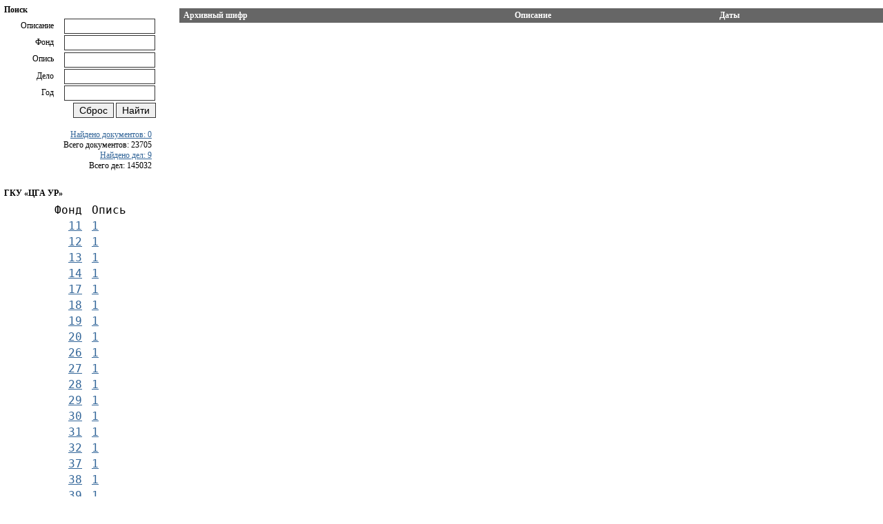

--- FILE ---
content_type: text/html;charset=utf-8
request_url: http://ea.gasur.ru/units?type=documents&inventory_id=1562
body_size: 16403
content:
<!DOCTYPE html>
<html>
  <head>
    <meta charset='utf-8' />
    <title>Демонстрация работы БД «Электронный каталог» ЦГА УР</title>
    <link rel='stylesheet' href='/stylesheets/eaur/00-normalize.935792.css' />
    <link rel='stylesheet' href='/stylesheets/eaur/01-base.935792.css' />
    <link rel='stylesheet' href='/stylesheets/eaur/10-inputs.935792.css' />
    <link rel='stylesheet' href='/stylesheets/eaur/30-paginator3000.935792.css' />
    <link rel='stylesheet' href='/stylesheets/libraries/colorbox.935792.css' />
    <link rel='stylesheet' href='/stylesheets/app.743631.css' />
    <script src='/javascripts/eaur/01-jquery.935792.js'></script>
    <script src='/javascripts/eaur/02-jquery-ujs.935792.js'></script>
    <script src='/javascripts/eaur/04-paginator3000.935792.js'></script>
    <script src='/javascripts/eaur/05-postmessage.935792.js'></script>
    <script src='/javascripts/eaur/07-jquery.colorbox.935792.js'></script>
    <script src='/javascripts/app-core.189304.js'></script>
    
  </head>
  <body>
    <div id='container'>
      <div class='flash'></div>
      <div class='lefter'>
        <form action='/units?type=documents&amp;inventory_id=1562' class='search'>
          <input class='hidden' name='inventory_id' type='hidden' value='1562' />
          <ul class='filters'>
            <h4>Поиск</h4>
            <li>
              <label>Описание</label>
              <input class='text' name='text' type='text' />
            </li>
            <li>
              <label>Фонд</label>
              <input class='text' name='fund' type='text' />
            </li>
            <li>
              <label>Опись</label>
              <input class='text' name='inventory' type='text' />
            </li>
            <li>
              <label>Дело</label>
              <input class='text' name='unit' type='text' />
            </li>
            <li>
              <label>Год</label>
              <input class='text' name='year' type='text' />
            </li>
            <li class='right'>
              <input class='button' type='reset' value='Сброс' />
              <input class='button' type='submit' value='Найти' />
            </li>
            <p class='total right'>
              <a href='/units?type=documents&amp;inventory_id=1562'>
                Найдено документов: 0
              </a>
              <br />
              Всего документов: 23705
              <br />
              <a href='/units?type=units&amp;inventory_id=1562'>
                Найдено дел: 9
              </a>
              <br />
              Всего дел: 145032
            </p>
          </ul>
        </form>
        <div class='tree'>
          <h4>ГКУ «ЦГА УР»</h4>
          <dl class='funds'>
            <dt>
              <span class='header'>Фонд</span>
            </dt>
            <dd>
              <span class='header'>Опись</span>
            </dd>
            <dt><a href="/units?type=documents&fund_id=265">11</a></dt>
            <dd>
              <ul class='inventories'>
                <li><a href="/units?type=documents&inventory_id=316">1</a></li>
              </ul>
            </dd>
            <dt><a href="/units?type=documents&fund_id=600">12</a></dt>
            <dd>
              <ul class='inventories'>
                <li><a href="/units?type=documents&inventory_id=745">1</a></li>
              </ul>
            </dd>
            <dt><a href="/units?type=documents&fund_id=601">13</a></dt>
            <dd>
              <ul class='inventories'>
                <li><a href="/units?type=documents&inventory_id=747">1</a></li>
              </ul>
            </dd>
            <dt><a href="/units?type=documents&fund_id=725">14</a></dt>
            <dd>
              <ul class='inventories'>
                <li><a href="/units?type=documents&inventory_id=901">1</a></li>
              </ul>
            </dd>
            <dt><a href="/units?type=documents&fund_id=607">17</a></dt>
            <dd>
              <ul class='inventories'>
                <li><a href="/units?type=documents&inventory_id=753">1</a></li>
              </ul>
            </dd>
            <dt><a href="/units?type=documents&fund_id=730">18</a></dt>
            <dd>
              <ul class='inventories'>
                <li><a href="/units?type=documents&inventory_id=909">1</a></li>
              </ul>
            </dd>
            <dt><a href="/units?type=documents&fund_id=613">19</a></dt>
            <dd>
              <ul class='inventories'>
                <li><a href="/units?type=documents&inventory_id=760">1</a></li>
              </ul>
            </dd>
            <dt><a href="/units?type=documents&fund_id=251">20</a></dt>
            <dd>
              <ul class='inventories'>
                <li><a href="/units?type=documents&inventory_id=302">1</a></li>
              </ul>
            </dd>
            <dt><a href="/units?type=documents&fund_id=109">26</a></dt>
            <dd>
              <ul class='inventories'>
                <li><a href="/units?type=documents&inventory_id=137">1</a></li>
              </ul>
            </dd>
            <dt><a href="/units?type=documents&fund_id=726">27</a></dt>
            <dd>
              <ul class='inventories'>
                <li><a href="/units?type=documents&inventory_id=902">1</a></li>
              </ul>
            </dd>
            <dt><a href="/units?type=documents&fund_id=751">28</a></dt>
            <dd>
              <ul class='inventories'>
                <li><a href="/units?type=documents&inventory_id=934">1</a></li>
              </ul>
            </dd>
            <dt><a href="/units?type=documents&fund_id=626">29</a></dt>
            <dd>
              <ul class='inventories'>
                <li><a href="/units?type=documents&inventory_id=779">1</a></li>
              </ul>
            </dd>
            <dt><a href="/units?type=documents&fund_id=629">30</a></dt>
            <dd>
              <ul class='inventories'>
                <li><a href="/units?type=documents&inventory_id=778">1</a></li>
              </ul>
            </dd>
            <dt><a href="/units?type=documents&fund_id=750">31</a></dt>
            <dd>
              <ul class='inventories'>
                <li><a href="/units?type=documents&inventory_id=933">1</a></li>
              </ul>
            </dd>
            <dt><a href="/units?type=documents&fund_id=631">32</a></dt>
            <dd>
              <ul class='inventories'>
                <li><a href="/units?type=documents&inventory_id=782">1</a></li>
              </ul>
            </dd>
            <dt><a href="/units?type=documents&fund_id=192">37</a></dt>
            <dd>
              <ul class='inventories'>
                <li><a href="/units?type=documents&inventory_id=235">1</a></li>
              </ul>
            </dd>
            <dt><a href="/units?type=documents&fund_id=639">38</a></dt>
            <dd>
              <ul class='inventories'>
                <li><a href="/units?type=documents&inventory_id=797">1</a></li>
              </ul>
            </dd>
            <dt><a href="/units?type=documents&fund_id=712">39</a></dt>
            <dd>
              <ul class='inventories'>
                <li><a href="/units?type=documents&inventory_id=884">1</a></li>
              </ul>
            </dd>
            <dt><a href="/units?type=documents&fund_id=716">40</a></dt>
            <dd>
              <ul class='inventories'>
                <li><a href="/units?type=documents&inventory_id=888">1</a></li>
              </ul>
            </dd>
            <dt><a href="/units?type=documents&fund_id=656">41</a></dt>
            <dd>
              <ul class='inventories'>
                <li><a href="/units?type=documents&inventory_id=817">1</a></li>
              </ul>
            </dd>
            <dt><a href="/units?type=documents&fund_id=747">42</a></dt>
            <dd>
              <ul class='inventories'>
                <li><a href="/units?type=documents&inventory_id=929">1</a></li>
              </ul>
            </dd>
            <dt><a href="/units?type=documents&fund_id=819">43</a></dt>
            <dd>
              <ul class='inventories'>
                <li><a href="/units?type=documents&inventory_id=1041">1</a></li>
              </ul>
            </dd>
            <dt><a href="/units?type=documents&fund_id=729">44</a></dt>
            <dd>
              <ul class='inventories'>
                <li><a href="/units?type=documents&inventory_id=908">1</a></li>
              </ul>
            </dd>
            <dt><a href="/units?type=documents&fund_id=719">45</a></dt>
            <dd>
              <ul class='inventories'>
                <li><a href="/units?type=documents&inventory_id=893">1</a></li>
              </ul>
            </dd>
            <dt><a href="/units?type=documents&fund_id=818">46</a></dt>
            <dd>
              <ul class='inventories'>
                <li><a href="/units?type=documents&inventory_id=1040">1</a></li>
              </ul>
            </dd>
            <dt><a href="/units?type=documents&fund_id=821">47</a></dt>
            <dd>
              <ul class='inventories'>
                <li><a href="/units?type=documents&inventory_id=1043">1</a></li>
              </ul>
            </dd>
            <dt><a href="/units?type=documents&fund_id=657">48</a></dt>
            <dd>
              <ul class='inventories'>
                <li><a href="/units?type=documents&inventory_id=818">1</a></li>
              </ul>
            </dd>
            <dt><a href="/units?type=documents&fund_id=727">49</a></dt>
            <dd>
              <ul class='inventories'>
                <li><a href="/units?type=documents&inventory_id=903">1</a></li>
              </ul>
            </dd>
            <dt><a href="/units?type=documents&fund_id=597">50</a></dt>
            <dd>
              <ul class='inventories'>
                <li><a href="/units?type=documents&inventory_id=741">1</a></li>
              </ul>
            </dd>
            <dt><a href="/units?type=documents&fund_id=598">51</a></dt>
            <dd>
              <ul class='inventories'>
                <li><a href="/units?type=documents&inventory_id=742">1</a></li>
              </ul>
            </dd>
            <dt><a href="/units?type=documents&fund_id=599">52</a></dt>
            <dd>
              <ul class='inventories'>
                <li><a href="/units?type=documents&inventory_id=743">1</a></li>
              </ul>
            </dd>
            <dt><a href="/units?type=documents&fund_id=663">53</a></dt>
            <dd>
              <ul class='inventories'>
                <li><a href="/units?type=documents&inventory_id=824">1</a></li>
              </ul>
            </dd>
            <dt><a href="/units?type=documents&fund_id=838">54</a></dt>
            <dd>
              <ul class='inventories'>
                <li><a href="/units?type=documents&inventory_id=1061">1</a></li>
              </ul>
            </dd>
            <dt><a href="/units?type=documents&fund_id=724">55</a></dt>
            <dd>
              <ul class='inventories'>
                <li><a href="/units?type=documents&inventory_id=904">1</a></li>
              </ul>
            </dd>
            <dt><a href="/units?type=documents&fund_id=837">56</a></dt>
            <dd>
              <ul class='inventories'>
                <li><a href="/units?type=documents&inventory_id=1060">1</a></li>
              </ul>
            </dd>
            <dt><a href="/units?type=documents&fund_id=694">57</a></dt>
            <dd>
              <ul class='inventories'>
                <li><a href="/units?type=documents&inventory_id=866">1</a></li>
              </ul>
            </dd>
            <dt><a href="/units?type=documents&fund_id=822">58</a></dt>
            <dd>
              <ul class='inventories'>
                <li><a href="/units?type=documents&inventory_id=1044">1</a></li>
              </ul>
            </dd>
            <dt><a href="/units?type=documents&fund_id=824">59</a></dt>
            <dd>
              <ul class='inventories'>
                <li><a href="/units?type=documents&inventory_id=1046">1</a></li>
              </ul>
            </dd>
            <dt><a href="/units?type=documents&fund_id=603">60</a></dt>
            <dd>
              <ul class='inventories'>
                <li><a href="/units?type=documents&inventory_id=749">1</a></li>
              </ul>
            </dd>
            <dt><a href="/units?type=documents&fund_id=810">61</a></dt>
            <dd>
              <ul class='inventories'>
                <li><a href="/units?type=documents&inventory_id=1032">1</a></li>
              </ul>
            </dd>
            <dt><a href="/units?type=documents&fund_id=123">62</a></dt>
            <dd>
              <ul class='inventories'>
                <li><a href="/units?type=documents&inventory_id=152">1</a></li>
              </ul>
            </dd>
            <dt><a href="/units?type=documents&fund_id=699">63</a></dt>
            <dd>
              <ul class='inventories'>
                <li><a href="/units?type=documents&inventory_id=871">1</a></li>
              </ul>
            </dd>
            <dt><a href="/units?type=documents&fund_id=703">64</a></dt>
            <dd>
              <ul class='inventories'>
                <li><a href="/units?type=documents&inventory_id=875">1</a></li>
              </ul>
            </dd>
            <dt><a href="/units?type=documents&fund_id=839">65</a></dt>
            <dd>
              <ul class='inventories'>
                <li><a href="/units?type=documents&inventory_id=1062">1</a></li>
              </ul>
            </dd>
            <dt><a href="/units?type=documents&fund_id=705">66</a></dt>
            <dd>
              <ul class='inventories'>
                <li><a href="/units?type=documents&inventory_id=877">1</a></li>
              </ul>
            </dd>
            <dt><a href="/units?type=documents&fund_id=709">68</a></dt>
            <dd>
              <ul class='inventories'>
                <li><a href="/units?type=documents&inventory_id=881">1</a></li>
              </ul>
            </dd>
            <dt><a href="/units?type=documents&fund_id=710">69</a></dt>
            <dd>
              <ul class='inventories'>
                <li><a href="/units?type=documents&inventory_id=882">1</a></li>
              </ul>
            </dd>
            <dt><a href="/units?type=documents&fund_id=849">70</a></dt>
            <dd>
              <ul class='inventories'>
                <li><a href="/units?type=documents&inventory_id=1072">1</a></li>
              </ul>
            </dd>
            <dt><a href="/units?type=documents&fund_id=588">71</a></dt>
            <dd>
              <ul class='inventories'>
                <li><a href="/units?type=documents&inventory_id=772">1</a></li>
              </ul>
            </dd>
            <dt><a href="/units?type=documents&fund_id=720">72</a></dt>
            <dd>
              <ul class='inventories'>
                <li><a href="/units?type=documents&inventory_id=894">1</a></li>
              </ul>
            </dd>
            <dt><a href="/units?type=documents&fund_id=820">75</a></dt>
            <dd>
              <ul class='inventories'>
                <li><a href="/units?type=documents&inventory_id=1042">1</a></li>
              </ul>
            </dd>
            <dt><a href="/units?type=documents&fund_id=850">77</a></dt>
            <dd>
              <ul class='inventories'>
                <li><a href="/units?type=documents&inventory_id=1073">1</a></li>
              </ul>
            </dd>
            <dt><a href="/units?type=documents&fund_id=706">78</a></dt>
            <dd>
              <ul class='inventories'>
                <li><a href="/units?type=documents&inventory_id=878">1</a></li>
              </ul>
            </dd>
            <dt><a href="/units?type=documents&fund_id=840">79</a></dt>
            <dd>
              <ul class='inventories'>
                <li><a href="/units?type=documents&inventory_id=1063">1</a></li>
              </ul>
            </dd>
            <dt><a href="/units?type=documents&fund_id=841">80</a></dt>
            <dd>
              <ul class='inventories'>
                <li><a href="/units?type=documents&inventory_id=1064">1</a></li>
              </ul>
            </dd>
            <dt><a href="/units?type=documents&fund_id=535">98</a></dt>
            <dd>
              <ul class='inventories'>
                <li><a href="/units?type=documents&inventory_id=667">1</a></li>
              </ul>
            </dd>
            <dt><a href="/units?type=documents&fund_id=175">100</a></dt>
            <dd>
              <ul class='inventories'>
                <li><a href="/units?type=documents&inventory_id=214">1</a></li>
              </ul>
            </dd>
            <dt><a href="/units?type=documents&fund_id=848">117</a></dt>
            <dd>
              <ul class='inventories'>
                <li><a href="/units?type=documents&inventory_id=1071">1</a></li>
              </ul>
            </dd>
            <dt><a href="/units?type=documents&fund_id=843">159</a></dt>
            <dd>
              <ul class='inventories'>
                <li><a href="/units?type=documents&inventory_id=1066">1</a></li>
              </ul>
            </dd>
            <dt><a href="/units?type=documents&fund_id=847">165</a></dt>
            <dd>
              <ul class='inventories'>
                <li><a href="/units?type=documents&inventory_id=1070">1</a></li>
              </ul>
            </dd>
            <dt><a href="/units?type=documents&fund_id=1057">166</a></dt>
            <dd>
              <ul class='inventories'>
                <li><a href="/units?type=documents&inventory_id=1349">1</a></li>
              </ul>
            </dd>
            <dt><a href="/units?type=documents&fund_id=154">169</a></dt>
            <dd>
              <ul class='inventories'>
                <li><a href="/units?type=documents&inventory_id=187">1</a></li>
              </ul>
            </dd>
            <dt><a href="/units?type=documents&fund_id=130">174</a></dt>
            <dd>
              <ul class='inventories'>
                <li><a href="/units?type=documents&inventory_id=158">1</a></li>
              </ul>
            </dd>
            <dt><a href="/units?type=documents&fund_id=1229">175</a></dt>
            <dd>
              <ul class='inventories'>
                <li><a href="/units?type=documents&inventory_id=1621">1</a></li>
              </ul>
            </dd>
            <dt><a href="/units?type=documents&fund_id=874">176</a></dt>
            <dd>
              <ul class='inventories'>
                <li><a href="/units?type=documents&inventory_id=1101">1</a></li>
              </ul>
            </dd>
            <dt><a href="/units?type=documents&fund_id=807">177</a></dt>
            <dd>
              <ul class='inventories'>
                <li><a href="/units?type=documents&inventory_id=1029">1</a></li>
              </ul>
            </dd>
            <dt><a href="/units?type=documents&fund_id=878">187</a></dt>
            <dd>
              <ul class='inventories'>
                <li><a href="/units?type=documents&inventory_id=1106">1</a></li>
              </ul>
            </dd>
            <dt><a href="/units?type=documents&fund_id=813">205</a></dt>
            <dd>
              <ul class='inventories'>
                <li><a href="/units?type=documents&inventory_id=1035">1</a></li>
              </ul>
            </dd>
            <dt><a href="/units?type=documents&fund_id=817">208</a></dt>
            <dd>
              <ul class='inventories'>
                <li><a href="/units?type=documents&inventory_id=1039">1</a></li>
              </ul>
            </dd>
            <dt><a href="/units?type=documents&fund_id=876">210</a></dt>
            <dd>
              <ul class='inventories'>
                <li><a href="/units?type=documents&inventory_id=1103">1</a></li>
              </ul>
            </dd>
            <dt><a href="/units?type=documents&fund_id=149">226</a></dt>
            <dd>
              <ul class='inventories'>
                <li><a href="/units?type=documents&inventory_id=182">1</a></li>
              </ul>
            </dd>
            <dt><a href="/units?type=documents&fund_id=954">235</a></dt>
            <dd>
              <ul class='inventories'>
                <li><a href="/units?type=documents&inventory_id=1206">1</a></li>
              </ul>
            </dd>
            <dt><a href="/units?type=documents&fund_id=21">236</a></dt>
            <dd>
              <ul class='inventories'>
                <li><a href="/units?type=documents&inventory_id=25">1</a></li>
              </ul>
            </dd>
            <dt><a href="/units?type=documents&fund_id=1599">247</a></dt>
            <dd>
              <ul class='inventories'>
                <li><a href="/units?type=documents&inventory_id=2113">1</a></li>
              </ul>
            </dd>
            <dt><a href="/units?type=documents&fund_id=957">257</a></dt>
            <dd>
              <ul class='inventories'>
                <li><a href="/units?type=documents&inventory_id=1209">1</a></li>
              </ul>
            </dd>
            <dt><a href="/units?type=documents&fund_id=897">258</a></dt>
            <dd>
              <ul class='inventories'>
                <li><a href="/units?type=documents&inventory_id=1129">1</a></li>
              </ul>
            </dd>
            <dt><a href="/units?type=documents&fund_id=815">261</a></dt>
            <dd>
              <ul class='inventories'>
                <li><a href="/units?type=documents&inventory_id=1037">1</a></li>
              </ul>
            </dd>
            <dt><a href="/units?type=documents&fund_id=898">276</a></dt>
            <dd>
              <ul class='inventories'>
                <li><a href="/units?type=documents&inventory_id=1130">1</a></li>
              </ul>
            </dd>
            <dt><a href="/units?type=documents&fund_id=899">277</a></dt>
            <dd>
              <ul class='inventories'>
                <li><a href="/units?type=documents&inventory_id=1133">1</a></li>
              </ul>
            </dd>
            <dt><a href="/units?type=documents&fund_id=901">280</a></dt>
            <dd>
              <ul class='inventories'>
                <li><a href="/units?type=documents&inventory_id=1135">1</a></li>
              </ul>
            </dd>
            <dt><a href="/units?type=documents&fund_id=900">281</a></dt>
            <dd>
              <ul class='inventories'>
                <li><a href="/units?type=documents&inventory_id=1134">1</a></li>
              </ul>
            </dd>
            <dt><a href="/units?type=documents&fund_id=1463">285</a></dt>
            <dd>
              <ul class='inventories'>
                <li><a href="/units?type=documents&inventory_id=1946">1</a></li>
              </ul>
            </dd>
            <dt><a href="/units?type=documents&fund_id=888">287</a></dt>
            <dd>
              <ul class='inventories'>
                <li><a href="/units?type=documents&inventory_id=1117">1</a></li>
              </ul>
            </dd>
            <dt><a href="/units?type=documents&fund_id=887">288</a></dt>
            <dd>
              <ul class='inventories'>
                <li><a href="/units?type=documents&inventory_id=1116">1</a></li>
              </ul>
            </dd>
            <dt><a href="/units?type=documents&fund_id=871">289</a></dt>
            <dd>
              <ul class='inventories'>
                <li><a href="/units?type=documents&inventory_id=1094">1</a></li>
              </ul>
            </dd>
            <dt><a href="/units?type=documents&fund_id=931">290</a></dt>
            <dd>
              <ul class='inventories'>
                <li><a href="/units?type=documents&inventory_id=1179">1</a></li>
              </ul>
            </dd>
            <dt><a href="/units?type=documents&fund_id=809">291</a></dt>
            <dd>
              <ul class='inventories'>
                <li><a href="/units?type=documents&inventory_id=1031">1</a></li>
              </ul>
            </dd>
            <dt><a href="/units?type=documents&fund_id=893">292</a></dt>
            <dd>
              <ul class='inventories'>
                <li><a href="/units?type=documents&inventory_id=1125">1</a></li>
              </ul>
            </dd>
            <dt><a href="/units?type=documents&fund_id=896">293</a></dt>
            <dd>
              <ul class='inventories'>
                <li><a href="/units?type=documents&inventory_id=1128">1</a></li>
              </ul>
            </dd>
            <dt><a href="/units?type=documents&fund_id=534">294</a></dt>
            <dd>
              <ul class='inventories'>
                <li><a href="/units?type=documents&inventory_id=1120">1</a></li>
              </ul>
            </dd>
            <dt><a href="/units?type=documents&fund_id=902">295</a></dt>
            <dd>
              <ul class='inventories'>
                <li><a href="/units?type=documents&inventory_id=1136">1</a></li>
              </ul>
            </dd>
            <dt><a href="/units?type=documents&fund_id=885">296</a></dt>
            <dd>
              <ul class='inventories'>
                <li><a href="/units?type=documents&inventory_id=1114">1</a></li>
              </ul>
            </dd>
            <dt><a href="/units?type=documents&fund_id=886">297</a></dt>
            <dd>
              <ul class='inventories'>
                <li><a href="/units?type=documents&inventory_id=1115">1</a></li>
              </ul>
            </dd>
            <dt><a href="/units?type=documents&fund_id=904">298</a></dt>
            <dd>
              <ul class='inventories'>
                <li><a href="/units?type=documents&inventory_id=1139">1</a></li>
              </ul>
            </dd>
            <dt><a href="/units?type=documents&fund_id=905">300</a></dt>
            <dd>
              <ul class='inventories'>
                <li><a href="/units?type=documents&inventory_id=1140">1</a></li>
              </ul>
            </dd>
            <dt><a href="/units?type=documents&fund_id=816">301</a></dt>
            <dd>
              <ul class='inventories'>
                <li><a href="/units?type=documents&inventory_id=1038">1</a></li>
              </ul>
            </dd>
            <dt><a href="/units?type=documents&fund_id=907">302</a></dt>
            <dd>
              <ul class='inventories'>
                <li><a href="/units?type=documents&inventory_id=1143">1</a></li>
              </ul>
            </dd>
            <dt><a href="/units?type=documents&fund_id=908">303</a></dt>
            <dd>
              <ul class='inventories'>
                <li><a href="/units?type=documents&inventory_id=1144">1</a></li>
              </ul>
            </dd>
            <dt><a href="/units?type=documents&fund_id=127">304</a></dt>
            <dd>
              <ul class='inventories'>
                <li><a href="/units?type=documents&inventory_id=155">1</a></li>
              </ul>
            </dd>
            <dt><a href="/units?type=documents&fund_id=909">305</a></dt>
            <dd>
              <ul class='inventories'>
                <li><a href="/units?type=documents&inventory_id=1145">1</a></li>
              </ul>
            </dd>
            <dt><a href="/units?type=documents&fund_id=910">307</a></dt>
            <dd>
              <ul class='inventories'>
                <li><a href="/units?type=documents&inventory_id=1146">1</a></li>
              </ul>
            </dd>
            <dt><a href="/units?type=documents&fund_id=911">341</a></dt>
            <dd>
              <ul class='inventories'>
                <li><a href="/units?type=documents&inventory_id=1147">1</a></li>
              </ul>
            </dd>
            <dt><a href="/units?type=documents&fund_id=108">344</a></dt>
            <dd>
              <ul class='inventories'>
                <li><a href="/units?type=documents&inventory_id=136">1</a></li>
              </ul>
            </dd>
            <dt><a href="/units?type=documents&fund_id=912">345</a></dt>
            <dd>
              <ul class='inventories'>
                <li><a href="/units?type=documents&inventory_id=1148">1</a></li>
              </ul>
            </dd>
            <dt><a href="/units?type=documents&fund_id=158">351</a></dt>
            <dd>
              <ul class='inventories'>
                <li><a href="/units?type=documents&inventory_id=192">1</a></li>
                <li><a href="/units?type=documents&inventory_id=1261">2</a></li>
              </ul>
            </dd>
            <dt><a href="/units?type=documents&fund_id=969">352</a></dt>
            <dd>
              <ul class='inventories'>
                <li><a href="/units?type=documents&inventory_id=1221">1</a></li>
              </ul>
            </dd>
            <dt><a href="/units?type=documents&fund_id=916">353</a></dt>
            <dd>
              <ul class='inventories'>
                <li><a href="/units?type=documents&inventory_id=1154">1</a></li>
              </ul>
            </dd>
            <dt><a href="/units?type=documents&fund_id=918">354</a></dt>
            <dd>
              <ul class='inventories'>
                <li><a href="/units?type=documents&inventory_id=1157">1</a></li>
              </ul>
            </dd>
            <dt><a href="/units?type=documents&fund_id=917">355</a></dt>
            <dd>
              <ul class='inventories'>
                <li><a href="/units?type=documents&inventory_id=1155">1</a></li>
              </ul>
            </dd>
            <dt><a href="/units?type=documents&fund_id=915">356</a></dt>
            <dd>
              <ul class='inventories'>
                <li><a href="/units?type=documents&inventory_id=1153">1</a></li>
              </ul>
            </dd>
            <dt><a href="/units?type=documents&fund_id=604">357</a></dt>
            <dd>
              <ul class='inventories'>
                <li><a href="/units?type=documents&inventory_id=750">1</a></li>
              </ul>
            </dd>
            <dt><a href="/units?type=documents&fund_id=920">358</a></dt>
            <dd>
              <ul class='inventories'>
                <li><a href="/units?type=documents&inventory_id=1159">1</a></li>
              </ul>
            </dd>
            <dt><a href="/units?type=documents&fund_id=919">359</a></dt>
            <dd>
              <ul class='inventories'>
                <li><a href="/units?type=documents&inventory_id=1158">1</a></li>
              </ul>
            </dd>
            <dt><a href="/units?type=documents&fund_id=929">360</a></dt>
            <dd>
              <ul class='inventories'>
                <li><a href="/units?type=documents&inventory_id=1174">1</a></li>
              </ul>
            </dd>
            <dt><a href="/units?type=documents&fund_id=928">361</a></dt>
            <dd>
              <ul class='inventories'>
                <li><a href="/units?type=documents&inventory_id=1172">1</a></li>
              </ul>
            </dd>
            <dt><a href="/units?type=documents&fund_id=932">362</a></dt>
            <dd>
              <ul class='inventories'>
                <li><a href="/units?type=documents&inventory_id=1180">1</a></li>
              </ul>
            </dd>
            <dt><a href="/units?type=documents&fund_id=967">363</a></dt>
            <dd>
              <ul class='inventories'>
                <li><a href="/units?type=documents&inventory_id=1219">1</a></li>
              </ul>
            </dd>
            <dt><a href="/units?type=documents&fund_id=978">364</a></dt>
            <dd>
              <ul class='inventories'>
                <li><a href="/units?type=documents&inventory_id=1232">1</a></li>
              </ul>
            </dd>
            <dt><a href="/units?type=documents&fund_id=974">365</a></dt>
            <dd>
              <ul class='inventories'>
                <li><a href="/units?type=documents&inventory_id=1228">1</a></li>
              </ul>
            </dd>
            <dt><a href="/units?type=documents&fund_id=976">366</a></dt>
            <dd>
              <ul class='inventories'>
                <li><a href="/units?type=documents&inventory_id=1230">1</a></li>
              </ul>
            </dd>
            <dt><a href="/units?type=documents&fund_id=1173">367</a></dt>
            <dd>
              <ul class='inventories'>
                <li><a href="/units?type=documents&inventory_id=1530">1</a></li>
              </ul>
            </dd>
            <dt><a href="/units?type=documents&fund_id=1172">368</a></dt>
            <dd>
              <ul class='inventories'>
              </ul>
            </dd>
            <dt><a href="/units?type=documents&fund_id=142">369</a></dt>
            <dd>
              <ul class='inventories'>
                <li><a href="/units?type=documents&inventory_id=174">1</a></li>
              </ul>
            </dd>
            <dt><a href="/units?type=documents&fund_id=1171">370</a></dt>
            <dd>
              <ul class='inventories'>
                <li><a href="/units?type=documents&inventory_id=1528">1</a></li>
              </ul>
            </dd>
            <dt><a href="/units?type=documents&fund_id=136">371</a></dt>
            <dd>
              <ul class='inventories'>
                <li><a href="/units?type=documents&inventory_id=168">1</a></li>
              </ul>
            </dd>
            <dt><a href="/units?type=documents&fund_id=1170">372</a></dt>
            <dd>
              <ul class='inventories'>
                <li><a href="/units?type=documents&inventory_id=1527">1</a></li>
              </ul>
            </dd>
            <dt><a href="/units?type=documents&fund_id=140">373</a></dt>
            <dd>
              <ul class='inventories'>
                <li><a href="/units?type=documents&inventory_id=172">1</a></li>
              </ul>
            </dd>
            <dt><a href="/units?type=documents&fund_id=1168">375</a></dt>
            <dd>
              <ul class='inventories'>
                <li><a href="/units?type=documents&inventory_id=1525">1</a></li>
              </ul>
            </dd>
            <dt><a href="/units?type=documents&fund_id=1175">376</a></dt>
            <dd>
              <ul class='inventories'>
                <li><a href="/units?type=documents&inventory_id=1532">1</a></li>
              </ul>
            </dd>
            <dt><a href="/units?type=documents&fund_id=1174">377</a></dt>
            <dd>
              <ul class='inventories'>
                <li><a href="/units?type=documents&inventory_id=1531">1</a></li>
              </ul>
            </dd>
            <dt><a href="/units?type=documents&fund_id=808">378</a></dt>
            <dd>
              <ul class='inventories'>
                <li><a href="/units?type=documents&inventory_id=1030">1</a></li>
              </ul>
            </dd>
            <dt><a href="/units?type=documents&fund_id=986">379</a></dt>
            <dd>
              <ul class='inventories'>
                <li><a href="/units?type=documents&inventory_id=1241">1</a></li>
              </ul>
            </dd>
            <dt><a href="/units?type=documents&fund_id=975">380</a></dt>
            <dd>
              <ul class='inventories'>
                <li><a href="/units?type=documents&inventory_id=1229">1</a></li>
              </ul>
            </dd>
            <dt><a href="/units?type=documents&fund_id=994">381</a></dt>
            <dd>
              <ul class='inventories'>
                <li><a href="/units?type=documents&inventory_id=1250">1</a></li>
              </ul>
            </dd>
            <dt><a href="/units?type=documents&fund_id=995">382</a></dt>
            <dd>
              <ul class='inventories'>
                <li><a href="/units?type=documents&inventory_id=1251">1</a></li>
              </ul>
            </dd>
            <dt><a href="/units?type=documents&fund_id=983">383</a></dt>
            <dd>
              <ul class='inventories'>
                <li><a href="/units?type=documents&inventory_id=1238">1</a></li>
              </ul>
            </dd>
            <dt><a href="/units?type=documents&fund_id=987">384</a></dt>
            <dd>
              <ul class='inventories'>
                <li><a href="/units?type=documents&inventory_id=1242">1</a></li>
              </ul>
            </dd>
            <dt><a href="/units?type=documents&fund_id=982">385</a></dt>
            <dd>
              <ul class='inventories'>
                <li><a href="/units?type=documents&inventory_id=1237">1</a></li>
              </ul>
            </dd>
            <dt><a href="/units?type=documents&fund_id=992">386</a></dt>
            <dd>
              <ul class='inventories'>
                <li><a href="/units?type=documents&inventory_id=1247">1</a></li>
              </ul>
            </dd>
            <dt><a href="/units?type=documents&fund_id=989">387</a></dt>
            <dd>
              <ul class='inventories'>
                <li><a href="/units?type=documents&inventory_id=1244">1</a></li>
              </ul>
            </dd>
            <dt><a href="/units?type=documents&fund_id=990">389</a></dt>
            <dd>
              <ul class='inventories'>
                <li><a href="/units?type=documents&inventory_id=1245">1</a></li>
              </ul>
            </dd>
            <dt><a href="/units?type=documents&fund_id=988">390</a></dt>
            <dd>
              <ul class='inventories'>
                <li><a href="/units?type=documents&inventory_id=1243">1</a></li>
              </ul>
            </dd>
            <dt><a href="/units?type=documents&fund_id=991">391</a></dt>
            <dd>
              <ul class='inventories'>
                <li><a href="/units?type=documents&inventory_id=1246">1</a></li>
              </ul>
            </dd>
            <dt><a href="/units?type=documents&fund_id=996">392</a></dt>
            <dd>
              <ul class='inventories'>
                <li><a href="/units?type=documents&inventory_id=1252">1</a></li>
              </ul>
            </dd>
            <dt><a href="/units?type=documents&fund_id=985">393</a></dt>
            <dd>
              <ul class='inventories'>
                <li><a href="/units?type=documents&inventory_id=1240">1</a></li>
              </ul>
            </dd>
            <dt><a href="/units?type=documents&fund_id=970">394</a></dt>
            <dd>
              <ul class='inventories'>
                <li><a href="/units?type=documents&inventory_id=1222">1</a></li>
              </ul>
            </dd>
            <dt><a href="/units?type=documents&fund_id=1135">395</a></dt>
            <dd>
              <ul class='inventories'>
                <li><a href="/units?type=documents&inventory_id=1485">1</a></li>
              </ul>
            </dd>
            <dt><a href="/units?type=documents&fund_id=1136">396</a></dt>
            <dd>
              <ul class='inventories'>
                <li><a href="/units?type=documents&inventory_id=1486">1</a></li>
              </ul>
            </dd>
            <dt><a href="/units?type=documents&fund_id=1137">397</a></dt>
            <dd>
              <ul class='inventories'>
                <li><a href="/units?type=documents&inventory_id=1487">1</a></li>
              </ul>
            </dd>
            <dt><a href="/units?type=documents&fund_id=1138">398</a></dt>
            <dd>
              <ul class='inventories'>
                <li><a href="/units?type=documents&inventory_id=1488">1</a></li>
              </ul>
            </dd>
            <dt><a href="/units?type=documents&fund_id=1139">399</a></dt>
            <dd>
              <ul class='inventories'>
                <li><a href="/units?type=documents&inventory_id=1489">1</a></li>
              </ul>
            </dd>
            <dt><a href="/units?type=documents&fund_id=1049">400</a></dt>
            <dd>
              <ul class='inventories'>
                <li><a href="/units?type=documents&inventory_id=1339">1</a></li>
              </ul>
            </dd>
            <dt><a href="/units?type=documents&fund_id=1140">401</a></dt>
            <dd>
              <ul class='inventories'>
                <li><a href="/units?type=documents&inventory_id=1490">1</a></li>
              </ul>
            </dd>
            <dt><a href="/units?type=documents&fund_id=1141">402</a></dt>
            <dd>
              <ul class='inventories'>
                <li><a href="/units?type=documents&inventory_id=1491">1</a></li>
              </ul>
            </dd>
            <dt><a href="/units?type=documents&fund_id=1056">403</a></dt>
            <dd>
              <ul class='inventories'>
                <li><a href="/units?type=documents&inventory_id=1348">1</a></li>
              </ul>
            </dd>
            <dt><a href="/units?type=documents&fund_id=958">404</a></dt>
            <dd>
              <ul class='inventories'>
                <li><a href="/units?type=documents&inventory_id=1210">1</a></li>
              </ul>
            </dd>
            <dt><a href="/units?type=documents&fund_id=1055">405</a></dt>
            <dd>
              <ul class='inventories'>
                <li><a href="/units?type=documents&inventory_id=1347">1</a></li>
              </ul>
            </dd>
            <dt><a href="/units?type=documents&fund_id=1042">406</a></dt>
            <dd>
              <ul class='inventories'>
                <li><a href="/units?type=documents&inventory_id=1324">1</a></li>
              </ul>
            </dd>
            <dt><a href="/units?type=documents&fund_id=1142">407</a></dt>
            <dd>
              <ul class='inventories'>
                <li><a href="/units?type=documents&inventory_id=1492">1</a></li>
              </ul>
            </dd>
            <dt><a href="/units?type=documents&fund_id=1143">408</a></dt>
            <dd>
              <ul class='inventories'>
                <li><a href="/units?type=documents&inventory_id=1493">1</a></li>
              </ul>
            </dd>
            <dt><a href="/units?type=documents&fund_id=113">409</a></dt>
            <dd>
              <ul class='inventories'>
                <li><a href="/units?type=documents&inventory_id=141">1</a></li>
              </ul>
            </dd>
            <dt><a href="/units?type=documents&fund_id=1144">410</a></dt>
            <dd>
              <ul class='inventories'>
                <li><a href="/units?type=documents&inventory_id=1494">1</a></li>
              </ul>
            </dd>
            <dt><a href="/units?type=documents&fund_id=947">411</a></dt>
            <dd>
              <ul class='inventories'>
                <li><a href="/units?type=documents&inventory_id=1198">1</a></li>
              </ul>
            </dd>
            <dt><a href="/units?type=documents&fund_id=998">412</a></dt>
            <dd>
              <ul class='inventories'>
                <li><a href="/units?type=documents&inventory_id=1254">1</a></li>
              </ul>
            </dd>
            <dt><a href="/units?type=documents&fund_id=997">413</a></dt>
            <dd>
              <ul class='inventories'>
                <li><a href="/units?type=documents&inventory_id=1253">1</a></li>
              </ul>
            </dd>
            <dt><a href="/units?type=documents&fund_id=993">414</a></dt>
            <dd>
              <ul class='inventories'>
                <li><a href="/units?type=documents&inventory_id=1249">1</a></li>
              </ul>
            </dd>
            <dt><a href="/units?type=documents&fund_id=1001">415</a></dt>
            <dd>
              <ul class='inventories'>
                <li><a href="/units?type=documents&inventory_id=1258">1</a></li>
              </ul>
            </dd>
            <dt><a href="/units?type=documents&fund_id=1103">416</a></dt>
            <dd>
              <ul class='inventories'>
                <li><a href="/units?type=documents&inventory_id=1437">1</a></li>
              </ul>
            </dd>
            <dt><a href="/units?type=documents&fund_id=1000">417</a></dt>
            <dd>
              <ul class='inventories'>
                <li><a href="/units?type=documents&inventory_id=1257">1</a></li>
              </ul>
            </dd>
            <dt><a href="/units?type=documents&fund_id=1003">418</a></dt>
            <dd>
              <ul class='inventories'>
                <li><a href="/units?type=documents&inventory_id=1260">1</a></li>
              </ul>
            </dd>
            <dt><a href="/units?type=documents&fund_id=167">419</a></dt>
            <dd>
              <ul class='inventories'>
                <li><a href="/units?type=documents&inventory_id=202">1</a></li>
              </ul>
            </dd>
            <dt><a href="/units?type=documents&fund_id=944">420</a></dt>
            <dd>
              <ul class='inventories'>
                <li><a href="/units?type=documents&inventory_id=1195">1</a></li>
              </ul>
            </dd>
            <dt><a href="/units?type=documents&fund_id=1036">421</a></dt>
            <dd>
              <ul class='inventories'>
                <li><a href="/units?type=documents&inventory_id=1428">1</a></li>
              </ul>
            </dd>
            <dt><a href="/units?type=documents&fund_id=946">422</a></dt>
            <dd>
              <ul class='inventories'>
                <li><a href="/units?type=documents&inventory_id=1197">1</a></li>
              </ul>
            </dd>
            <dt><a href="/units?type=documents&fund_id=945">423</a></dt>
            <dd>
              <ul class='inventories'>
                <li><a href="/units?type=documents&inventory_id=1196">1</a></li>
              </ul>
            </dd>
            <dt><a href="/units?type=documents&fund_id=950">424</a></dt>
            <dd>
              <ul class='inventories'>
                <li><a href="/units?type=documents&inventory_id=1201">1</a></li>
              </ul>
            </dd>
            <dt><a href="/units?type=documents&fund_id=1145">425</a></dt>
            <dd>
              <ul class='inventories'>
                <li><a href="/units?type=documents&inventory_id=1495">1</a></li>
              </ul>
            </dd>
            <dt><a href="/units?type=documents&fund_id=1146">426</a></dt>
            <dd>
              <ul class='inventories'>
                <li><a href="/units?type=documents&inventory_id=1496">1</a></li>
              </ul>
            </dd>
            <dt><a href="/units?type=documents&fund_id=1147">427</a></dt>
            <dd>
              <ul class='inventories'>
                <li><a href="/units?type=documents&inventory_id=1497">1</a></li>
              </ul>
            </dd>
            <dt><a href="/units?type=documents&fund_id=260">428</a></dt>
            <dd>
              <ul class='inventories'>
                <li><a href="/units?type=documents&inventory_id=1483">1</a></li>
              </ul>
            </dd>
            <dt><a href="/units?type=documents&fund_id=146">430</a></dt>
            <dd>
              <ul class='inventories'>
                <li><a href="/units?type=documents&inventory_id=178">1</a></li>
              </ul>
            </dd>
            <dt><a href="/units?type=documents&fund_id=1134">431</a></dt>
            <dd>
              <ul class='inventories'>
                <li><a href="/units?type=documents&inventory_id=1484">1</a></li>
              </ul>
            </dd>
            <dt><a href="/units?type=documents&fund_id=1164">432</a></dt>
            <dd>
              <ul class='inventories'>
                <li><a href="/units?type=documents&inventory_id=1520">1</a></li>
              </ul>
            </dd>
            <dt><a href="/units?type=documents&fund_id=977">433</a></dt>
            <dd>
              <ul class='inventories'>
                <li><a href="/units?type=documents&inventory_id=1231">1</a></li>
              </ul>
            </dd>
            <dt><a href="/units?type=documents&fund_id=1149">434</a></dt>
            <dd>
              <ul class='inventories'>
                <li><a href="/units?type=documents&inventory_id=1499">1</a></li>
              </ul>
            </dd>
            <dt><a href="/units?type=documents&fund_id=1150">435</a></dt>
            <dd>
              <ul class='inventories'>
                <li><a href="/units?type=documents&inventory_id=1500">1</a></li>
              </ul>
            </dd>
            <dt><a href="/units?type=documents&fund_id=240">436</a></dt>
            <dd>
              <ul class='inventories'>
                <li><a href="/units?type=documents&inventory_id=288">1</a></li>
              </ul>
            </dd>
            <dt><a href="/units?type=documents&fund_id=1025">437</a></dt>
            <dd>
              <ul class='inventories'>
                <li><a href="/units?type=documents&inventory_id=1294">1</a></li>
              </ul>
            </dd>
            <dt><a href="/units?type=documents&fund_id=1031">438</a></dt>
            <dd>
              <ul class='inventories'>
                <li><a href="/units?type=documents&inventory_id=1305">1</a></li>
              </ul>
            </dd>
            <dt><a href="/units?type=documents&fund_id=1043">439</a></dt>
            <dd>
              <ul class='inventories'>
                <li><a href="/units?type=documents&inventory_id=1325">1</a></li>
              </ul>
            </dd>
            <dt><a href="/units?type=documents&fund_id=1048">441</a></dt>
            <dd>
              <ul class='inventories'>
                <li><a href="/units?type=documents&inventory_id=1337">1</a></li>
              </ul>
            </dd>
            <dt><a href="/units?type=documents&fund_id=1053">442</a></dt>
            <dd>
              <ul class='inventories'>
                <li><a href="/units?type=documents&inventory_id=1343">1</a></li>
              </ul>
            </dd>
            <dt><a href="/units?type=documents&fund_id=1054">443</a></dt>
            <dd>
              <ul class='inventories'>
                <li><a href="/units?type=documents&inventory_id=1344">1</a></li>
              </ul>
            </dd>
            <dt><a href="/units?type=documents&fund_id=248">444</a></dt>
            <dd>
              <ul class='inventories'>
                <li><a href="/units?type=documents&inventory_id=299">1</a></li>
              </ul>
            </dd>
            <dt><a href="/units?type=documents&fund_id=545">445</a></dt>
            <dd>
              <ul class='inventories'>
                <li><a href="/units?type=documents&inventory_id=682">1</a></li>
              </ul>
            </dd>
            <dt><a href="/units?type=documents&fund_id=322">1000</a></dt>
            <dd>
              <ul class='inventories'>
                <li><a href="/units?type=documents&inventory_id=376">1</a></li>
                <li><a href="/units?type=documents&inventory_id=377">2</a></li>
                <li><a href="/units?type=documents&inventory_id=414">3</a></li>
              </ul>
            </dd>
            <dt><a href="/units?type=documents&fund_id=29">Р-2</a></dt>
            <dd>
              <ul class='inventories'>
                <li><a href="/units?type=documents&inventory_id=34">1</a></li>
              </ul>
            </dd>
            <dt><a href="/units?type=documents&fund_id=187">Р-755</a></dt>
            <dd>
              <ul class='inventories'>
                <li><a href="/units?type=documents&inventory_id=228">1</a></li>
                <li><a href="/units?type=documents&inventory_id=309">3</a></li>
              </ul>
            </dd>
            <dt><a href="/units?type=documents&fund_id=133">Р-1551</a></dt>
            <dd>
              <ul class='inventories'>
                <li><a href="/units?type=documents&inventory_id=165">4</a></li>
              </ul>
            </dd>
            <dt><a href="/units?type=documents&fund_id=116">Р-1675</a></dt>
            <dd>
              <ul class='inventories'>
                <li><a href="/units?type=documents&inventory_id=144">1</a></li>
                <li><a href="/units?type=documents&inventory_id=1178">2</a></li>
                <li><a href="/units?type=documents&inventory_id=215">3</a></li>
                <li><a href="/units?type=documents&inventory_id=1568">4</a></li>
              </ul>
            </dd>
            <dt><a href="/units?type=documents&fund_id=1076">Р-1881</a></dt>
            <dd>
              <ul class='inventories'>
                <li><a href="/units?type=documents&inventory_id=1386">1ЭД</a></li>
              </ul>
            </dd>
            <dt><a href="/units?type=documents">Все</a></dt>
            <dt><a href="/">К списку</a></dt>
          </dl>
          <h4>Филиал ГКУ «ЦГА УР» - ГАОПИ</h4>
          <dl class='funds'>
            <dt>
              <span class='header'>Фонд</span>
            </dt>
            <dd>
              <span class='header'>Опись</span>
            </dd>
            <dt><a href="/units?type=documents&fund_id=191">16</a></dt>
            <dd>
              <ul class='inventories'>
                <li><a href="/units?type=documents&inventory_id=233">1</a></li>
              </ul>
            </dd>
            <dt><a href="/units?type=documents&fund_id=749">92</a></dt>
            <dd>
              <ul class='inventories'>
                <li><a href="/units?type=documents&inventory_id=932">5</a></li>
              </ul>
            </dd>
            <dt><a href="/units?type=documents&fund_id=748">121</a></dt>
            <dd>
              <ul class='inventories'>
                <li><a href="/units?type=documents&inventory_id=930">1 фн</a></li>
                <li><a href="/units?type=documents&inventory_id=931">3 эфн</a></li>
              </ul>
            </dd>
            <dt><a href="/units?type=documents&fund_id=514">122</a></dt>
            <dd>
              <ul class='inventories'>
                <li><a href="/units?type=documents&inventory_id=631">1ВФ</a></li>
              </ul>
            </dd>
            <dt><a href="/units?type=documents&fund_id=891">252</a></dt>
            <dd>
              <ul class='inventories'>
                <li><a href="/units?type=documents&inventory_id=1121">1</a></li>
              </ul>
            </dd>
            <dt><a href="/units?type=documents&fund_id=1029">300</a></dt>
            <dd>
              <ul class='inventories'>
                <li><a href="/units?type=documents&inventory_id=1301">1</a></li>
              </ul>
            </dd>
            <dt><a href="/units?type=documents">Все</a></dt>
            <dt><a href="/">К списку</a></dt>
          </dl>
          <h4>Филиал ГКУ «ЦГА УР» - ГАСПД</h4>
          <dl class='funds'>
            <dt>
              <span class='header'>Фонд</span>
            </dt>
            <dd>
              <span class='header'>Опись</span>
            </dd>
            <dt><a href="/units?type=documents&fund_id=1607">1</a></dt>
            <dd>
              <ul class='inventories'>
                <li><a href="/units?type=documents&inventory_id=2222">81</a></li>
                <li><a href="/units?type=documents&inventory_id=2383">82</a></li>
                <li><a href="/units?type=documents&inventory_id=2405">83</a></li>
                <li><a href="/units?type=documents&inventory_id=2381">84</a></li>
                <li><a href="/units?type=documents&inventory_id=2393">85</a></li>
              </ul>
            </dd>
            <dt><a href="/units?type=documents&fund_id=1822">2</a></dt>
            <dd>
              <ul class='inventories'>
                <li><a href="/units?type=documents&inventory_id=2427">35</a></li>
                <li><a href="/units?type=documents&inventory_id=2428">36</a></li>
              </ul>
            </dd>
            <dt><a href="/units?type=documents&fund_id=1908">4</a></dt>
            <dd>
              <ul class='inventories'>
                <li><a href="/units?type=documents&inventory_id=2542">10</a></li>
              </ul>
            </dd>
            <dt><a href="/units?type=documents&fund_id=1805">6</a></dt>
            <dd>
              <ul class='inventories'>
                <li><a href="/units?type=documents&inventory_id=2407">8</a></li>
              </ul>
            </dd>
            <dt><a href="/units?type=documents&fund_id=1910">7</a></dt>
            <dd>
              <ul class='inventories'>
                <li><a href="/units?type=documents&inventory_id=2544">10</a></li>
              </ul>
            </dd>
            <dt><a href="/units?type=documents&fund_id=1608">8</a></dt>
            <dd>
              <ul class='inventories'>
                <li><a href="/units?type=documents&inventory_id=2185">3</a></li>
              </ul>
            </dd>
            <dt><a href="/units?type=documents&fund_id=1911">10</a></dt>
            <dd>
              <ul class='inventories'>
                <li><a href="/units?type=documents&inventory_id=2545">4</a></li>
              </ul>
            </dd>
            <dt><a href="/units?type=documents&fund_id=1655">12</a></dt>
            <dd>
              <ul class='inventories'>
                <li><a href="/units?type=documents&inventory_id=2229">8</a></li>
              </ul>
            </dd>
            <dt><a href="/units?type=documents&fund_id=1912">21</a></dt>
            <dd>
              <ul class='inventories'>
                <li><a href="/units?type=documents&inventory_id=2546">8</a></li>
              </ul>
            </dd>
            <dt><a href="/units?type=documents&fund_id=1693">22</a></dt>
            <dd>
              <ul class='inventories'>
                <li><a href="/units?type=documents&inventory_id=2249">4</a></li>
              </ul>
            </dd>
            <dt><a href="/units?type=documents&fund_id=999">24</a></dt>
            <dd>
              <ul class='inventories'>
                <li><a href="/units?type=documents&inventory_id=1255">3</a></li>
              </ul>
            </dd>
            <dt><a href="/units?type=documents&fund_id=1656">27</a></dt>
            <dd>
              <ul class='inventories'>
                <li><a href="/units?type=documents&inventory_id=2230">5</a></li>
              </ul>
            </dd>
            <dt><a href="/units?type=documents&fund_id=1913">28</a></dt>
            <dd>
              <ul class='inventories'>
                <li><a href="/units?type=documents&inventory_id=2547">3</a></li>
              </ul>
            </dd>
            <dt><a href="/units?type=documents&fund_id=1692">30</a></dt>
            <dd>
              <ul class='inventories'>
                <li><a href="/units?type=documents&inventory_id=2247">5</a></li>
              </ul>
            </dd>
            <dt><a href="/units?type=documents&fund_id=1914">32</a></dt>
            <dd>
              <ul class='inventories'>
                <li><a href="/units?type=documents&inventory_id=2548">5</a></li>
              </ul>
            </dd>
            <dt><a href="/units?type=documents&fund_id=1915">33</a></dt>
            <dd>
              <ul class='inventories'>
                <li><a href="/units?type=documents&inventory_id=2549">4</a></li>
              </ul>
            </dd>
            <dt><a href="/units?type=documents&fund_id=1156">38</a></dt>
            <dd>
              <ul class='inventories'>
                <li><a href="/units?type=documents&inventory_id=1508">2</a></li>
              </ul>
            </dd>
            <dt><a href="/units?type=documents&fund_id=1008">39</a></dt>
            <dd>
              <ul class='inventories'>
                <li><a href="/units?type=documents&inventory_id=1268">1</a></li>
              </ul>
            </dd>
            <dt><a href="/units?type=documents&fund_id=1980">43</a></dt>
            <dd>
              <ul class='inventories'>
                <li><a href="/units?type=documents&inventory_id=2637">2</a></li>
              </ul>
            </dd>
            <dt><a href="/units?type=documents&fund_id=1916">44</a></dt>
            <dd>
              <ul class='inventories'>
                <li><a href="/units?type=documents&inventory_id=2550">4</a></li>
              </ul>
            </dd>
            <dt><a href="/units?type=documents&fund_id=1009">46</a></dt>
            <dd>
              <ul class='inventories'>
                <li><a href="/units?type=documents&inventory_id=1269">2</a></li>
              </ul>
            </dd>
            <dt><a href="/units?type=documents&fund_id=1823">49</a></dt>
            <dd>
              <ul class='inventories'>
                <li><a href="/units?type=documents&inventory_id=2429">4</a></li>
              </ul>
            </dd>
            <dt><a href="/units?type=documents&fund_id=1917">52</a></dt>
            <dd>
              <ul class='inventories'>
                <li><a href="/units?type=documents&inventory_id=2551">5</a></li>
              </ul>
            </dd>
            <dt><a href="/units?type=documents&fund_id=1918">53</a></dt>
            <dd>
              <ul class='inventories'>
                <li><a href="/units?type=documents&inventory_id=2552">3</a></li>
              </ul>
            </dd>
            <dt><a href="/units?type=documents&fund_id=1689">55</a></dt>
            <dd>
              <ul class='inventories'>
                <li><a href="/units?type=documents&inventory_id=2242">7</a></li>
              </ul>
            </dd>
            <dt><a href="/units?type=documents&fund_id=1919">56</a></dt>
            <dd>
              <ul class='inventories'>
                <li><a href="/units?type=documents&inventory_id=2553">3</a></li>
              </ul>
            </dd>
            <dt><a href="/units?type=documents&fund_id=1123">57</a></dt>
            <dd>
              <ul class='inventories'>
                <li><a href="/units?type=documents&inventory_id=1465">2</a></li>
              </ul>
            </dd>
            <dt><a href="/units?type=documents&fund_id=1725">58</a></dt>
            <dd>
              <ul class='inventories'>
                <li><a href="/units?type=documents&inventory_id=2296">1</a></li>
              </ul>
            </dd>
            <dt><a href="/units?type=documents&fund_id=1920">59</a></dt>
            <dd>
              <ul class='inventories'>
                <li><a href="/units?type=documents&inventory_id=2554">5</a></li>
              </ul>
            </dd>
            <dt><a href="/units?type=documents&fund_id=1921">60</a></dt>
            <dd>
              <ul class='inventories'>
                <li><a href="/units?type=documents&inventory_id=2555">4</a></li>
              </ul>
            </dd>
            <dt><a href="/units?type=documents&fund_id=1922">61</a></dt>
            <dd>
              <ul class='inventories'>
                <li><a href="/units?type=documents&inventory_id=2556">2</a></li>
              </ul>
            </dd>
            <dt><a href="/units?type=documents&fund_id=1923">62</a></dt>
            <dd>
              <ul class='inventories'>
                <li><a href="/units?type=documents&inventory_id=2558">2</a></li>
              </ul>
            </dd>
            <dt><a href="/units?type=documents&fund_id=1927">63</a></dt>
            <dd>
              <ul class='inventories'>
                <li><a href="/units?type=documents&inventory_id=2561">5</a></li>
              </ul>
            </dd>
            <dt><a href="/units?type=documents&fund_id=1928">64</a></dt>
            <dd>
              <ul class='inventories'>
                <li><a href="/units?type=documents&inventory_id=2563">2</a></li>
              </ul>
            </dd>
            <dt><a href="/units?type=documents&fund_id=1938">66</a></dt>
            <dd>
              <ul class='inventories'>
                <li><a href="/units?type=documents&inventory_id=2630">4</a></li>
              </ul>
            </dd>
            <dt><a href="/units?type=documents&fund_id=1939">68</a></dt>
            <dd>
              <ul class='inventories'>
                <li><a href="/units?type=documents&inventory_id=2624">4</a></li>
              </ul>
            </dd>
            <dt><a href="/units?type=documents&fund_id=1929">69</a></dt>
            <dd>
              <ul class='inventories'>
                <li><a href="/units?type=documents&inventory_id=2565">6</a></li>
              </ul>
            </dd>
            <dt><a href="/units?type=documents&fund_id=1930">70</a></dt>
            <dd>
              <ul class='inventories'>
                <li><a href="/units?type=documents&inventory_id=2566">3</a></li>
              </ul>
            </dd>
            <dt><a href="/units?type=documents&fund_id=1155">72</a></dt>
            <dd>
              <ul class='inventories'>
                <li><a href="/units?type=documents&inventory_id=1507">2</a></li>
              </ul>
            </dd>
            <dt><a href="/units?type=documents&fund_id=1154">75</a></dt>
            <dd>
              <ul class='inventories'>
                <li><a href="/units?type=documents&inventory_id=1506">3</a></li>
              </ul>
            </dd>
            <dt><a href="/units?type=documents&fund_id=1940">77</a></dt>
            <dd>
              <ul class='inventories'>
                <li><a href="/units?type=documents&inventory_id=2631">2</a></li>
              </ul>
            </dd>
            <dt><a href="/units?type=documents&fund_id=1331">78</a></dt>
            <dd>
              <ul class='inventories'>
                <li><a href="/units?type=documents&inventory_id=1780">2</a></li>
              </ul>
            </dd>
            <dt><a href="/units?type=documents&fund_id=1124">79</a></dt>
            <dd>
              <ul class='inventories'>
                <li><a href="/units?type=documents&inventory_id=1466">2</a></li>
              </ul>
            </dd>
            <dt><a href="/units?type=documents&fund_id=1153">81</a></dt>
            <dd>
              <ul class='inventories'>
                <li><a href="/units?type=documents&inventory_id=1504">2</a></li>
                <li><a href="/units?type=documents&inventory_id=1505">3</a></li>
              </ul>
            </dd>
            <dt><a href="/units?type=documents&fund_id=1152">82</a></dt>
            <dd>
              <ul class='inventories'>
                <li><a href="/units?type=documents&inventory_id=1503">2</a></li>
              </ul>
            </dd>
            <dt><a href="/units?type=documents&fund_id=1151">83</a></dt>
            <dd>
              <ul class='inventories'>
                <li><a href="/units?type=documents&inventory_id=1501">2</a></li>
                <li><a href="/units?type=documents&inventory_id=1502">3</a></li>
              </ul>
            </dd>
            <dt><a href="/units?type=documents&fund_id=1133">84</a></dt>
            <dd>
              <ul class='inventories'>
                <li><a href="/units?type=documents&inventory_id=1482">2</a></li>
              </ul>
            </dd>
            <dt><a href="/units?type=documents&fund_id=1129">86</a></dt>
            <dd>
              <ul class='inventories'>
                <li><a href="/units?type=documents&inventory_id=1471">2</a></li>
              </ul>
            </dd>
            <dt><a href="/units?type=documents&fund_id=1128">88</a></dt>
            <dd>
              <ul class='inventories'>
                <li><a href="/units?type=documents&inventory_id=1470">2</a></li>
              </ul>
            </dd>
            <dt><a href="/units?type=documents&fund_id=1127">89</a></dt>
            <dd>
              <ul class='inventories'>
                <li><a href="/units?type=documents&inventory_id=1469">2</a></li>
              </ul>
            </dd>
            <dt><a href="/units?type=documents&fund_id=1125">90</a></dt>
            <dd>
              <ul class='inventories'>
                <li><a href="/units?type=documents&inventory_id=1467">2</a></li>
              </ul>
            </dd>
            <dt><a href="/units?type=documents&fund_id=1982">91</a></dt>
            <dd>
              <ul class='inventories'>
                <li><a href="/units?type=documents&inventory_id=2639">2</a></li>
              </ul>
            </dd>
            <dt><a href="/units?type=documents&fund_id=1126">92</a></dt>
            <dd>
              <ul class='inventories'>
                <li><a href="/units?type=documents&inventory_id=1468">2</a></li>
              </ul>
            </dd>
            <dt><a href="/units?type=documents&fund_id=1130">93</a></dt>
            <dd>
              <ul class='inventories'>
                <li><a href="/units?type=documents&inventory_id=1474">3</a></li>
              </ul>
            </dd>
            <dt><a href="/units?type=documents&fund_id=1973">94</a></dt>
            <dd>
              <ul class='inventories'>
                <li><a href="/units?type=documents&inventory_id=2623">3</a></li>
                <li><a href="/units?type=documents&inventory_id=2625">8</a></li>
              </ul>
            </dd>
            <dt><a href="/units?type=documents&fund_id=1374">95</a></dt>
            <dd>
              <ul class='inventories'>
                <li><a href="/units?type=documents&inventory_id=1834">3</a></li>
              </ul>
            </dd>
            <dt><a href="/units?type=documents&fund_id=1371">96</a></dt>
            <dd>
              <ul class='inventories'>
                <li><a href="/units?type=documents&inventory_id=1830">2</a></li>
              </ul>
            </dd>
            <dt><a href="/units?type=documents&fund_id=1372">97</a></dt>
            <dd>
              <ul class='inventories'>
                <li><a href="/units?type=documents&inventory_id=1831">2</a></li>
              </ul>
            </dd>
            <dt><a href="/units?type=documents&fund_id=1376">98</a></dt>
            <dd>
              <ul class='inventories'>
                <li><a href="/units?type=documents&inventory_id=1837">2</a></li>
              </ul>
            </dd>
            <dt><a href="/units?type=documents&fund_id=1377">99</a></dt>
            <dd>
              <ul class='inventories'>
                <li><a href="/units?type=documents&inventory_id=1838">2</a></li>
              </ul>
            </dd>
            <dt><a href="/units?type=documents&fund_id=1378">101</a></dt>
            <dd>
              <ul class='inventories'>
                <li><a href="/units?type=documents&inventory_id=1839">2</a></li>
              </ul>
            </dd>
            <dt><a href="/units?type=documents&fund_id=1373">102</a></dt>
            <dd>
              <ul class='inventories'>
                <li><a href="/units?type=documents&inventory_id=1832">2</a></li>
                <li><a href="/units?type=documents&inventory_id=1833">3</a></li>
              </ul>
            </dd>
            <dt><a href="/units?type=documents&fund_id=1379">104</a></dt>
            <dd>
              <ul class='inventories'>
                <li><a href="/units?type=documents&inventory_id=1840">2</a></li>
              </ul>
            </dd>
            <dt><a href="/units?type=documents&fund_id=1380">107</a></dt>
            <dd>
              <ul class='inventories'>
                <li><a href="/units?type=documents&inventory_id=1841">2</a></li>
              </ul>
            </dd>
            <dt><a href="/units?type=documents&fund_id=1942">147</a></dt>
            <dd>
              <ul class='inventories'>
                <li><a href="/units?type=documents&inventory_id=2632">6</a></li>
              </ul>
            </dd>
            <dt><a href="/units?type=documents&fund_id=1943">150</a></dt>
            <dd>
              <ul class='inventories'>
                <li><a href="/units?type=documents&inventory_id=2629">2</a></li>
              </ul>
            </dd>
            <dt><a href="/units?type=documents&fund_id=1806">152</a></dt>
            <dd>
              <ul class='inventories'>
                <li><a href="/units?type=documents&inventory_id=2492">2</a></li>
              </ul>
            </dd>
            <dt><a href="/units?type=documents&fund_id=1979">153</a></dt>
            <dd>
              <ul class='inventories'>
                <li><a href="/units?type=documents&inventory_id=2636">2</a></li>
              </ul>
            </dd>
            <dt><a href="/units?type=documents&fund_id=1974">156</a></dt>
            <dd>
              <ul class='inventories'>
                <li><a href="/units?type=documents&inventory_id=2627">3</a></li>
              </ul>
            </dd>
            <dt><a href="/units?type=documents&fund_id=1977">161</a></dt>
            <dd>
              <ul class='inventories'>
                <li><a href="/units?type=documents&inventory_id=2634">3</a></li>
              </ul>
            </dd>
            <dt><a href="/units?type=documents&fund_id=1931">169</a></dt>
            <dd>
              <ul class='inventories'>
                <li><a href="/units?type=documents&inventory_id=2567">9</a></li>
              </ul>
            </dd>
            <dt><a href="/units?type=documents&fund_id=1978">170</a></dt>
            <dd>
              <ul class='inventories'>
                <li><a href="/units?type=documents&inventory_id=2635">3</a></li>
              </ul>
            </dd>
            <dt><a href="/units?type=documents&fund_id=1983">172</a></dt>
            <dd>
              <ul class='inventories'>
                <li><a href="/units?type=documents&inventory_id=2640">2</a></li>
              </ul>
            </dd>
            <dt><a href="/units?type=documents&fund_id=1649">190</a></dt>
            <dd>
              <ul class='inventories'>
                <li><a href="/units?type=documents&inventory_id=2223">6</a></li>
              </ul>
            </dd>
            <dt><a href="/units?type=documents&fund_id=1657">191</a></dt>
            <dd>
              <ul class='inventories'>
                <li><a href="/units?type=documents&inventory_id=2237">4</a></li>
              </ul>
            </dd>
            <dt><a href="/units?type=documents&fund_id=1723">192</a></dt>
            <dd>
              <ul class='inventories'>
                <li><a href="/units?type=documents&inventory_id=2294">4</a></li>
              </ul>
            </dd>
            <dt><a href="/units?type=documents&fund_id=1685">200</a></dt>
            <dd>
              <ul class='inventories'>
                <li><a href="/units?type=documents&inventory_id=2238">10</a></li>
              </ul>
            </dd>
            <dt><a href="/units?type=documents&fund_id=1690">206</a></dt>
            <dd>
              <ul class='inventories'>
                <li><a href="/units?type=documents&inventory_id=2243">6</a></li>
              </ul>
            </dd>
            <dt><a href="/units?type=documents&fund_id=1651">207</a></dt>
            <dd>
              <ul class='inventories'>
                <li><a href="/units?type=documents&inventory_id=2225">6</a></li>
              </ul>
            </dd>
            <dt><a href="/units?type=documents&fund_id=1976">214</a></dt>
            <dd>
              <ul class='inventories'>
                <li><a href="/units?type=documents&inventory_id=2633">5</a></li>
              </ul>
            </dd>
            <dt><a href="/units?type=documents&fund_id=1652">285</a></dt>
            <dd>
              <ul class='inventories'>
                <li><a href="/units?type=documents&inventory_id=2226">7</a></li>
              </ul>
            </dd>
            <dt><a href="/units?type=documents&fund_id=1724">296</a></dt>
            <dd>
              <ul class='inventories'>
                <li><a href="/units?type=documents&inventory_id=2295">10</a></li>
              </ul>
            </dd>
            <dt><a href="/units?type=documents&fund_id=1650">306</a></dt>
            <dd>
              <ul class='inventories'>
                <li><a href="/units?type=documents&inventory_id=2224">12</a></li>
              </ul>
            </dd>
            <dt><a href="/units?type=documents&fund_id=1654">348</a></dt>
            <dd>
              <ul class='inventories'>
                <li><a href="/units?type=documents&inventory_id=2228">17</a></li>
              </ul>
            </dd>
            <dt><a href="/units?type=documents&fund_id=1971">399</a></dt>
            <dd>
              <ul class='inventories'>
                <li><a href="/units?type=documents&inventory_id=2622">5</a></li>
              </ul>
            </dd>
            <dt><a href="/units?type=documents&fund_id=1686">428</a></dt>
            <dd>
              <ul class='inventories'>
                <li><a href="/units?type=documents&inventory_id=2239">5</a></li>
              </ul>
            </dd>
            <dt><a href="/units?type=documents&fund_id=1691">609</a></dt>
            <dd>
              <ul class='inventories'>
                <li><a href="/units?type=documents&inventory_id=2244">8</a></li>
                <li><a href="/units?type=documents&inventory_id=2245">9</a></li>
              </ul>
            </dd>
            <dt><a href="/units?type=documents&fund_id=1687">637</a></dt>
            <dd>
              <ul class='inventories'>
                <li><a href="/units?type=documents&inventory_id=2240">7</a></li>
              </ul>
            </dd>
            <dt><a href="/units?type=documents&fund_id=1653">638</a></dt>
            <dd>
              <ul class='inventories'>
                <li><a href="/units?type=documents&inventory_id=2227">3</a></li>
              </ul>
            </dd>
            <dt><a href="/units?type=documents&fund_id=1688">699</a></dt>
            <dd>
              <ul class='inventories'>
                <li><a href="/units?type=documents&inventory_id=2241">2</a></li>
              </ul>
            </dd>
            <dt><a href="/units?type=documents">Все</a></dt>
            <dt><a href="/">К списку</a></dt>
          </dl>
          <h4>УДА Администрации г. Ижевска</h4>
          <dl class='funds'>
            <dt>
              <span class='header'>Фонд</span>
            </dt>
            <dd>
              <span class='header'>Опись</span>
            </dd>
            <dt><a href="/units?type=documents&fund_id=356">5</a></dt>
            <dd>
              <ul class='inventories'>
                <li><a href="/units?type=documents&inventory_id=415">1</a></li>
              </ul>
            </dd>
            <dt><a href="/units?type=documents&fund_id=507">24</a></dt>
            <dd>
              <ul class='inventories'>
                <li><a href="/units?type=documents&inventory_id=617">1</a></li>
              </ul>
            </dd>
            <dt><a href="/units?type=documents&fund_id=382">25</a></dt>
            <dd>
              <ul class='inventories'>
                <li><a href="/units?type=documents&inventory_id=452">1</a></li>
              </ul>
            </dd>
            <dt><a href="/units?type=documents&fund_id=357">26</a></dt>
            <dd>
              <ul class='inventories'>
                <li><a href="/units?type=documents&inventory_id=623">1</a></li>
              </ul>
            </dd>
            <dt><a href="/units?type=documents&fund_id=360">65</a></dt>
            <dd>
              <ul class='inventories'>
                <li><a href="/units?type=documents&inventory_id=421">1</a></li>
                <li><a href="/units?type=documents&inventory_id=889">1А</a></li>
              </ul>
            </dd>
            <dt><a href="/units?type=documents&fund_id=1418">266</a></dt>
            <dd>
              <ul class='inventories'>
                <li><a href="/units?type=documents&inventory_id=1890">1</a></li>
              </ul>
            </dd>
            <dt><a href="/units?type=documents&fund_id=1419">267</a></dt>
            <dd>
              <ul class='inventories'>
                <li><a href="/units?type=documents&inventory_id=1891">1</a></li>
              </ul>
            </dd>
            <dt><a href="/units?type=documents&fund_id=711">277</a></dt>
            <dd>
              <ul class='inventories'>
                <li><a href="/units?type=documents&inventory_id=883">1</a></li>
              </ul>
            </dd>
            <dt><a href="/units?type=documents&fund_id=362">312</a></dt>
            <dd>
              <ul class='inventories'>
                <li><a href="/units?type=documents&inventory_id=424">1</a></li>
                <li><a href="/units?type=documents&inventory_id=890">1А</a></li>
              </ul>
            </dd>
            <dt><a href="/units?type=documents&fund_id=1425">317</a></dt>
            <dd>
              <ul class='inventories'>
                <li><a href="/units?type=documents&inventory_id=1898">1</a></li>
              </ul>
            </dd>
            <dt><a href="/units?type=documents&fund_id=363">321</a></dt>
            <dd>
              <ul class='inventories'>
                <li><a href="/units?type=documents&inventory_id=426">1</a></li>
                <li><a href="/units?type=documents&inventory_id=427">1А</a></li>
              </ul>
            </dd>
            <dt><a href="/units?type=documents&fund_id=1437">322</a></dt>
            <dd>
              <ul class='inventories'>
                <li><a href="/units?type=documents&inventory_id=1911">1</a></li>
              </ul>
            </dd>
            <dt><a href="/units?type=documents&fund_id=364">331</a></dt>
            <dd>
              <ul class='inventories'>
                <li><a href="/units?type=documents&inventory_id=428">1</a></li>
                <li><a href="/units?type=documents&inventory_id=429">1А</a></li>
              </ul>
            </dd>
            <dt><a href="/units?type=documents&fund_id=365">357</a></dt>
            <dd>
              <ul class='inventories'>
                <li><a href="/units?type=documents&inventory_id=434">1</a></li>
                <li><a href="/units?type=documents&inventory_id=433">1А</a></li>
              </ul>
            </dd>
            <dt><a href="/units?type=documents&fund_id=1098">380</a></dt>
            <dd>
              <ul class='inventories'>
                <li><a href="/units?type=documents&inventory_id=1423">1</a></li>
              </ul>
            </dd>
            <dt><a href="/units?type=documents&fund_id=366">415</a></dt>
            <dd>
              <ul class='inventories'>
                <li><a href="/units?type=documents&inventory_id=436">1</a></li>
              </ul>
            </dd>
            <dt><a href="/units?type=documents">Все</a></dt>
            <dt><a href="/">К списку</a></dt>
          </dl>
          <h4>УДА Администрации МО "г. Воткинск"</h4>
          <dl class='funds'>
            <dt>
              <span class='header'>Фонд</span>
            </dt>
            <dd>
              <span class='header'>Опись</span>
            </dd>
            <dt><a href="/units?type=documents&fund_id=1082">1</a></dt>
            <dd>
              <ul class='inventories'>
                <li><a href="/units?type=documents&inventory_id=1402">1</a></li>
              </ul>
            </dd>
            <dt><a href="/units?type=documents&fund_id=1084">141</a></dt>
            <dd>
              <ul class='inventories'>
                <li><a href="/units?type=documents&inventory_id=1404">1Ф</a></li>
              </ul>
            </dd>
            <dt><a href="/units?type=documents&fund_id=1097">277</a></dt>
            <dd>
              <ul class='inventories'>
                <li><a href="/units?type=documents&inventory_id=1422">3</a></li>
              </ul>
            </dd>
            <dt><a href="/units?type=documents&fund_id=1094">281</a></dt>
            <dd>
              <ul class='inventories'>
                <li><a href="/units?type=documents&inventory_id=1418">1</a></li>
              </ul>
            </dd>
            <dt><a href="/units?type=documents&fund_id=1085">310</a></dt>
            <dd>
              <ul class='inventories'>
                <li><a href="/units?type=documents&inventory_id=1406">1Ф</a></li>
              </ul>
            </dd>
            <dt><a href="/units?type=documents&fund_id=226">319 А</a></dt>
            <dd>
              <ul class='inventories'>
                <li><a href="/units?type=documents&inventory_id=270">1</a></li>
              </ul>
            </dd>
            <dt><a href="/units?type=documents&fund_id=227">345</a></dt>
            <dd>
              <ul class='inventories'>
                <li><a href="/units?type=documents&inventory_id=271">1</a></li>
              </ul>
            </dd>
            <dt><a href="/units?type=documents&fund_id=1090">346</a></dt>
            <dd>
              <ul class='inventories'>
                <li><a href="/units?type=documents&inventory_id=1413">1</a></li>
              </ul>
            </dd>
            <dt><a href="/units?type=documents&fund_id=1092">347</a></dt>
            <dd>
              <ul class='inventories'>
                <li><a href="/units?type=documents&inventory_id=1416">1</a></li>
              </ul>
            </dd>
            <dt><a href="/units?type=documents&fund_id=1086">371</a></dt>
            <dd>
              <ul class='inventories'>
                <li><a href="/units?type=documents&inventory_id=1408">1Ф</a></li>
              </ul>
            </dd>
            <dt><a href="/units?type=documents&fund_id=1095">376</a></dt>
            <dd>
              <ul class='inventories'>
                <li><a href="/units?type=documents&inventory_id=1419">1</a></li>
              </ul>
            </dd>
            <dt><a href="/units?type=documents&fund_id=1193">377</a></dt>
            <dd>
              <ul class='inventories'>
                <li><a href="/units?type=documents&inventory_id=1563">1</a></li>
              </ul>
            </dd>
            <dt><a href="/units?type=documents&fund_id=1096">380</a></dt>
            <dd>
              <ul class='inventories'>
                <li><a href="/units?type=documents&inventory_id=1420">1</a></li>
              </ul>
            </dd>
            <dt><a href="/units?type=documents&fund_id=1068">391</a></dt>
            <dd>
              <ul class='inventories'>
                <li><a href="/units?type=documents&inventory_id=1369">1</a></li>
              </ul>
            </dd>
            <dt><a href="/units?type=documents&fund_id=225">399</a></dt>
            <dd>
              <ul class='inventories'>
                <li><a href="/units?type=documents&inventory_id=1327">1ф</a></li>
                <li><a href="/units?type=documents&inventory_id=1328">2ф</a></li>
                <li><a href="/units?type=documents&inventory_id=322">3ф</a></li>
                <li><a href="/units?type=documents&inventory_id=1335">4ф</a></li>
                <li><a href="/units?type=documents&inventory_id=1338">5Ф</a></li>
                <li><a href="/units?type=documents&inventory_id=1346">6Ф</a></li>
              </ul>
            </dd>
            <dt><a href="/units?type=documents&fund_id=580">419</a></dt>
            <dd>
              <ul class='inventories'>
                <li><a href="/units?type=documents&inventory_id=722">1</a></li>
              </ul>
            </dd>
            <dt><a href="/units?type=documents&fund_id=1088">421</a></dt>
            <dd>
              <ul class='inventories'>
                <li><a href="/units?type=documents&inventory_id=1411">1Ф</a></li>
              </ul>
            </dd>
            <dt><a href="/units?type=documents&fund_id=1089">422</a></dt>
            <dd>
              <ul class='inventories'>
                <li><a href="/units?type=documents&inventory_id=1412">1Ф</a></li>
              </ul>
            </dd>
            <dt><a href="/units?type=documents&fund_id=581">423</a></dt>
            <dd>
              <ul class='inventories'>
                <li><a href="/units?type=documents&inventory_id=723">1</a></li>
              </ul>
            </dd>
            <dt><a href="/units?type=documents&fund_id=1105">440</a></dt>
            <dd>
              <ul class='inventories'>
                <li><a href="/units?type=documents&inventory_id=1439">1</a></li>
              </ul>
            </dd>
            <dt><a href="/units?type=documents&fund_id=582">445</a></dt>
            <dd>
              <ul class='inventories'>
                <li><a href="/units?type=documents&inventory_id=724">1</a></li>
              </ul>
            </dd>
            <dt><a href="/units?type=documents&fund_id=583">449</a></dt>
            <dd>
              <ul class='inventories'>
                <li><a href="/units?type=documents&inventory_id=728">1</a></li>
              </ul>
            </dd>
            <dt><a href="/units?type=documents">Все</a></dt>
            <dt><a href="/">К списку</a></dt>
          </dl>
          <h4>АО Администрации МО "г. Можга"</h4>
          <dl class='funds'>
            <dt>
              <span class='header'>Фонд</span>
            </dt>
            <dd>
              <span class='header'>Опись</span>
            </dd>
            <dt><a href="/units?type=documents&fund_id=293">11</a></dt>
            <dd>
              <ul class='inventories'>
                <li><a href="/units?type=documents&inventory_id=340">1</a></li>
              </ul>
            </dd>
            <dt><a href="/units?type=documents&fund_id=1028">72</a></dt>
            <dd>
              <ul class='inventories'>
                <li><a href="/units?type=documents&inventory_id=1300">1</a></li>
              </ul>
            </dd>
            <dt><a href="/units?type=documents">Все</a></dt>
            <dt><a href="/">К списку</a></dt>
          </dl>
          <h4>УДА Администрации МО "г. Сарапул"</h4>
          <dl class='funds'>
            <dt>
              <span class='header'>Фонд</span>
            </dt>
            <dd>
              <span class='header'>Опись</span>
            </dd>
            <dt><a href="/units?type=documents&fund_id=325">1</a></dt>
            <dd>
              <ul class='inventories'>
                <li><a href="/units?type=documents&inventory_id=380">1</a></li>
              </ul>
            </dd>
            <dt><a href="/units?type=documents&fund_id=326">2</a></dt>
            <dd>
              <ul class='inventories'>
                <li><a href="/units?type=documents&inventory_id=381">1</a></li>
              </ul>
            </dd>
            <dt><a href="/units?type=documents&fund_id=640">3</a></dt>
            <dd>
              <ul class='inventories'>
                <li><a href="/units?type=documents&inventory_id=798">1</a></li>
              </ul>
            </dd>
            <dt><a href="/units?type=documents&fund_id=666">5</a></dt>
            <dd>
              <ul class='inventories'>
                <li><a href="/units?type=documents&inventory_id=827">1</a></li>
              </ul>
            </dd>
            <dt><a href="/units?type=documents&fund_id=333">6</a></dt>
            <dd>
              <ul class='inventories'>
                <li><a href="/units?type=documents&inventory_id=388">1</a></li>
              </ul>
            </dd>
            <dt><a href="/units?type=documents&fund_id=642">17</a></dt>
            <dd>
              <ul class='inventories'>
                <li><a href="/units?type=documents&inventory_id=800">1</a></li>
                <li><a href="/units?type=documents&inventory_id=801">2</a></li>
                <li><a href="/units?type=documents&inventory_id=1287">3</a></li>
              </ul>
            </dd>
            <dt><a href="/units?type=documents&fund_id=981">62</a></dt>
            <dd>
              <ul class='inventories'>
                <li><a href="/units?type=documents&inventory_id=1236">1</a></li>
                <li><a href="/units?type=documents&inventory_id=1724">1НТ</a></li>
              </ul>
            </dd>
            <dt><a href="/units?type=documents&fund_id=284">64</a></dt>
            <dd>
              <ul class='inventories'>
                <li><a href="/units?type=documents&inventory_id=2419">1</a></li>
                <li><a href="/units?type=documents&inventory_id=335">2</a></li>
                <li><a href="/units?type=documents&inventory_id=1289">4</a></li>
              </ul>
            </dd>
            <dt><a href="/units?type=documents&fund_id=328">74</a></dt>
            <dd>
              <ul class='inventories'>
                <li><a href="/units?type=documents&inventory_id=383">1</a></li>
              </ul>
            </dd>
            <dt><a href="/units?type=documents&fund_id=643">76</a></dt>
            <dd>
              <ul class='inventories'>
                <li><a href="/units?type=documents&inventory_id=802">1</a></li>
              </ul>
            </dd>
            <dt><a href="/units?type=documents&fund_id=641">77</a></dt>
            <dd>
              <ul class='inventories'>
                <li><a href="/units?type=documents&inventory_id=799">1</a></li>
              </ul>
            </dd>
            <dt><a href="/units?type=documents&fund_id=216">Р-36</a></dt>
            <dd>
              <ul class='inventories'>
                <li><a href="/units?type=documents&inventory_id=339">1</a></li>
                <li><a href="/units?type=documents&inventory_id=264">2</a></li>
                <li><a href="/units?type=documents&inventory_id=815">2А</a></li>
              </ul>
            </dd>
            <dt><a href="/units?type=documents&fund_id=880">Р-75</a></dt>
            <dd>
              <ul class='inventories'>
                <li><a href="/units?type=documents&inventory_id=1109">1</a></li>
              </ul>
            </dd>
            <dt><a href="/units?type=documents&fund_id=1807">Р-108</a></dt>
            <dd>
              <ul class='inventories'>
                <li><a href="/units?type=documents&inventory_id=2410">2</a></li>
              </ul>
            </dd>
            <dt><a href="/units?type=documents&fund_id=190">Р-110</a></dt>
            <dd>
              <ul class='inventories'>
                <li><a href="/units?type=documents&inventory_id=232">1</a></li>
                <li><a href="/units?type=documents&inventory_id=246">2</a></li>
              </ul>
            </dd>
            <dt><a href="/units?type=documents&fund_id=1808">Р-130</a></dt>
            <dd>
              <ul class='inventories'>
                <li><a href="/units?type=documents&inventory_id=2411">3</a></li>
              </ul>
            </dd>
            <dt><a href="/units?type=documents&fund_id=1809">Р-142</a></dt>
            <dd>
              <ul class='inventories'>
                <li><a href="/units?type=documents&inventory_id=2510">1</a></li>
                <li><a href="/units?type=documents&inventory_id=2412">2</a></li>
              </ul>
            </dd>
            <dt><a href="/units?type=documents&fund_id=1810">Р-153</a></dt>
            <dd>
              <ul class='inventories'>
                <li><a href="/units?type=documents&inventory_id=2413">2</a></li>
              </ul>
            </dd>
            <dt><a href="/units?type=documents&fund_id=882">Р-155</a></dt>
            <dd>
              <ul class='inventories'>
                <li><a href="/units?type=documents&inventory_id=1111">1</a></li>
              </ul>
            </dd>
            <dt><a href="/units?type=documents&fund_id=883">Р-189</a></dt>
            <dd>
              <ul class='inventories'>
                <li><a href="/units?type=documents&inventory_id=1112">4</a></li>
              </ul>
            </dd>
            <dt><a href="/units?type=documents&fund_id=329">Р-196</a></dt>
            <dd>
              <ul class='inventories'>
                <li><a href="/units?type=documents&inventory_id=384">1</a></li>
              </ul>
            </dd>
            <dt><a href="/units?type=documents&fund_id=884">Р-203</a></dt>
            <dd>
              <ul class='inventories'>
                <li><a href="/units?type=documents&inventory_id=1113">1</a></li>
              </ul>
            </dd>
            <dt><a href="/units?type=documents&fund_id=644">Р-206</a></dt>
            <dd>
              <ul class='inventories'>
                <li><a href="/units?type=documents&inventory_id=2101">2</a></li>
              </ul>
            </dd>
            <dt><a href="/units?type=documents&fund_id=1811">Р-212</a></dt>
            <dd>
              <ul class='inventories'>
                <li><a href="/units?type=documents&inventory_id=2414">2</a></li>
              </ul>
            </dd>
            <dt><a href="/units?type=documents&fund_id=330">Р-219</a></dt>
            <dd>
              <ul class='inventories'>
                <li><a href="/units?type=documents&inventory_id=385">1</a></li>
              </ul>
            </dd>
            <dt><a href="/units?type=documents&fund_id=645">Р-220</a></dt>
            <dd>
              <ul class='inventories'>
                <li><a href="/units?type=documents&inventory_id=804">1Т</a></li>
              </ul>
            </dd>
            <dt><a href="/units?type=documents&fund_id=646">Р-221</a></dt>
            <dd>
              <ul class='inventories'>
                <li><a href="/units?type=documents&inventory_id=805">1</a></li>
              </ul>
            </dd>
            <dt><a href="/units?type=documents&fund_id=1016">Р-258</a></dt>
            <dd>
              <ul class='inventories'>
                <li><a href="/units?type=documents&inventory_id=1282">1</a></li>
              </ul>
            </dd>
            <dt><a href="/units?type=documents&fund_id=647">Р-290</a></dt>
            <dd>
              <ul class='inventories'>
                <li><a href="/units?type=documents&inventory_id=806">1А</a></li>
              </ul>
            </dd>
            <dt><a href="/units?type=documents&fund_id=648">Р-302</a></dt>
            <dd>
              <ul class='inventories'>
                <li><a href="/units?type=documents&inventory_id=807">1</a></li>
              </ul>
            </dd>
            <dt><a href="/units?type=documents&fund_id=654">Р-326</a></dt>
            <dd>
              <ul class='inventories'>
                <li><a href="/units?type=documents&inventory_id=813">1</a></li>
                <li><a href="/units?type=documents&inventory_id=814">3</a></li>
              </ul>
            </dd>
            <dt><a href="/units?type=documents&fund_id=1812">Р-330</a></dt>
            <dd>
              <ul class='inventories'>
                <li><a href="/units?type=documents&inventory_id=2415">1</a></li>
              </ul>
            </dd>
            <dt><a href="/units?type=documents&fund_id=1820">Р-336</a></dt>
            <dd>
              <ul class='inventories'>
                <li><a href="/units?type=documents&inventory_id=2425">2</a></li>
              </ul>
            </dd>
            <dt><a href="/units?type=documents&fund_id=1814">Р-383</a></dt>
            <dd>
              <ul class='inventories'>
                <li><a href="/units?type=documents&inventory_id=2417">2</a></li>
              </ul>
            </dd>
            <dt><a href="/units?type=documents&fund_id=331">Р-428</a></dt>
            <dd>
              <ul class='inventories'>
                <li><a href="/units?type=documents&inventory_id=386">1</a></li>
              </ul>
            </dd>
            <dt><a href="/units?type=documents&fund_id=1815">Р-430</a></dt>
            <dd>
              <ul class='inventories'>
                <li><a href="/units?type=documents&inventory_id=2418">1</a></li>
              </ul>
            </dd>
            <dt><a href="/units?type=documents&fund_id=652">Р-563</a></dt>
            <dd>
              <ul class='inventories'>
                <li><a href="/units?type=documents&inventory_id=811">1</a></li>
              </ul>
            </dd>
            <dt><a href="/units?type=documents&fund_id=651">Р-588</a></dt>
            <dd>
              <ul class='inventories'>
                <li><a href="/units?type=documents&inventory_id=810">1</a></li>
              </ul>
            </dd>
            <dt><a href="/units?type=documents&fund_id=1291">Р-600</a></dt>
            <dd>
              <ul class='inventories'>
                <li><a href="/units?type=documents&inventory_id=1723">1</a></li>
              </ul>
            </dd>
            <dt><a href="/units?type=documents&fund_id=332">Р-608</a></dt>
            <dd>
              <ul class='inventories'>
                <li><a href="/units?type=documents&inventory_id=387">1</a></li>
              </ul>
            </dd>
            <dt><a href="/units?type=documents&fund_id=653">Р-723</a></dt>
            <dd>
              <ul class='inventories'>
                <li><a href="/units?type=documents&inventory_id=812">1</a></li>
              </ul>
            </dd>
            <dt><a href="/units?type=documents&fund_id=649">Р-729</a></dt>
            <dd>
              <ul class='inventories'>
                <li><a href="/units?type=documents&inventory_id=808">1</a></li>
              </ul>
            </dd>
            <dt><a href="/units?type=documents&fund_id=881">Р-738</a></dt>
            <dd>
              <ul class='inventories'>
                <li><a href="/units?type=documents&inventory_id=1110">1</a></li>
              </ul>
            </dd>
            <dt><a href="/units?type=documents&fund_id=334">Р-739</a></dt>
            <dd>
              <ul class='inventories'>
                <li><a href="/units?type=documents&inventory_id=389">1</a></li>
              </ul>
            </dd>
            <dt><a href="/units?type=documents&fund_id=650">Р-744</a></dt>
            <dd>
              <ul class='inventories'>
                <li><a href="/units?type=documents&inventory_id=809">3</a></li>
              </ul>
            </dd>
            <dt><a href="/units?type=documents&fund_id=1290">Р-764</a></dt>
            <dd>
              <ul class='inventories'>
                <li><a href="/units?type=documents&inventory_id=1722">1</a></li>
              </ul>
            </dd>
            <dt><a href="/units?type=documents&fund_id=206">Р-770</a></dt>
            <dd>
              <ul class='inventories'>
                <li><a href="/units?type=documents&inventory_id=256">1</a></li>
              </ul>
            </dd>
            <dt><a href="/units?type=documents&fund_id=1818">Р-879</a></dt>
            <dd>
              <ul class='inventories'>
                <li><a href="/units?type=documents&inventory_id=2423">1</a></li>
              </ul>
            </dd>
            <dt><a href="/units?type=documents">Все</a></dt>
            <dt><a href="/">К списку</a></dt>
          </dl>
          <h4>АУ Администрации МО "г. Глазов"</h4>
          <dl class='funds'>
            <dt>
              <span class='header'>Фонд</span>
            </dt>
            <dd>
              <span class='header'>Опись</span>
            </dd>
            <dt><a href="/units?type=documents&fund_id=1894">Р- 491</a></dt>
            <dd>
              <ul class='inventories'>
                <li><a href="/units?type=documents&inventory_id=2518">1</a></li>
              </ul>
            </dd>
            <dt><a href="/units?type=documents&fund_id=189">Р-2</a></dt>
            <dd>
              <ul class='inventories'>
                <li><a href="/units?type=documents&inventory_id=231">1</a></li>
                <li><a href="/units?type=documents&inventory_id=324">3</a></li>
                <li><a href="/units?type=documents&inventory_id=356">4</a></li>
                <li><a href="/units?type=documents&inventory_id=1226">5</a></li>
              </ul>
            </dd>
            <dt><a href="/units?type=documents&fund_id=350">Р-5</a></dt>
            <dd>
              <ul class='inventories'>
              </ul>
            </dd>
            <dt><a href="/units?type=documents&fund_id=2061">Р-8</a></dt>
            <dd>
              <ul class='inventories'>
                <li><a href="/units?type=documents&inventory_id=2749">1</a></li>
              </ul>
            </dd>
            <dt><a href="/units?type=documents&fund_id=914">Р-21</a></dt>
            <dd>
              <ul class='inventories'>
                <li><a href="/units?type=documents&inventory_id=1151">1Ф</a></li>
                <li><a href="/units?type=documents&inventory_id=1152">3Ф</a></li>
              </ul>
            </dd>
            <dt><a href="/units?type=documents&fund_id=1995">Р-24</a></dt>
            <dd>
              <ul class='inventories'>
                <li><a href="/units?type=documents&inventory_id=2660">1</a></li>
              </ul>
            </dd>
            <dt><a href="/units?type=documents&fund_id=2085">Р-30</a></dt>
            <dd>
              <ul class='inventories'>
                <li><a href="/units?type=documents&inventory_id=2779">1</a></li>
              </ul>
            </dd>
            <dt><a href="/units?type=documents&fund_id=318">Р-31</a></dt>
            <dd>
              <ul class='inventories'>
                <li><a href="/units?type=documents&inventory_id=373">1</a></li>
                <li><a href="/units?type=documents&inventory_id=1131">2Ф</a></li>
              </ul>
            </dd>
            <dt><a href="/units?type=documents&fund_id=2063">Р-33</a></dt>
            <dd>
              <ul class='inventories'>
                <li><a href="/units?type=documents&inventory_id=2751">1</a></li>
              </ul>
            </dd>
            <dt><a href="/units?type=documents&fund_id=2064">Р-41</a></dt>
            <dd>
              <ul class='inventories'>
                <li><a href="/units?type=documents&inventory_id=2752">1</a></li>
              </ul>
            </dd>
            <dt><a href="/units?type=documents&fund_id=1975">Р-52</a></dt>
            <dd>
              <ul class='inventories'>
                <li><a href="/units?type=documents&inventory_id=2628">1</a></li>
              </ul>
            </dd>
            <dt><a href="/units?type=documents&fund_id=2065">Р-55</a></dt>
            <dd>
              <ul class='inventories'>
                <li><a href="/units?type=documents&inventory_id=2753">1</a></li>
              </ul>
            </dd>
            <dt><a href="/units?type=documents&fund_id=336">Р-59</a></dt>
            <dd>
              <ul class='inventories'>
                <li><a href="/units?type=documents&inventory_id=392">1</a></li>
              </ul>
            </dd>
            <dt><a href="/units?type=documents&fund_id=337">Р-76</a></dt>
            <dd>
              <ul class='inventories'>
                <li><a href="/units?type=documents&inventory_id=393">1</a></li>
              </ul>
            </dd>
            <dt><a href="/units?type=documents&fund_id=1968">Р-103</a></dt>
            <dd>
              <ul class='inventories'>
                <li><a href="/units?type=documents&inventory_id=2616">1</a></li>
              </ul>
            </dd>
            <dt><a href="/units?type=documents&fund_id=966">Р-116</a></dt>
            <dd>
              <ul class='inventories'>
                <li><a href="/units?type=documents&inventory_id=1218">1</a></li>
              </ul>
            </dd>
            <dt><a href="/units?type=documents&fund_id=338">Р-117</a></dt>
            <dd>
              <ul class='inventories'>
                <li><a href="/units?type=documents&inventory_id=394">1</a></li>
              </ul>
            </dd>
            <dt><a href="/units?type=documents&fund_id=862">Р-131</a></dt>
            <dd>
              <ul class='inventories'>
                <li><a href="/units?type=documents&inventory_id=1085">1</a></li>
              </ul>
            </dd>
            <dt><a href="/units?type=documents&fund_id=2066">Р-135</a></dt>
            <dd>
              <ul class='inventories'>
                <li><a href="/units?type=documents&inventory_id=2754">1</a></li>
              </ul>
            </dd>
            <dt><a href="/units?type=documents&fund_id=1967">Р-140</a></dt>
            <dd>
              <ul class='inventories'>
                <li><a href="/units?type=documents&inventory_id=2615">1</a></li>
              </ul>
            </dd>
            <dt><a href="/units?type=documents&fund_id=339">Р-176</a></dt>
            <dd>
              <ul class='inventories'>
                <li><a href="/units?type=documents&inventory_id=395">1</a></li>
              </ul>
            </dd>
            <dt><a href="/units?type=documents&fund_id=346">Р-181</a></dt>
            <dd>
              <ul class='inventories'>
                <li><a href="/units?type=documents&inventory_id=402">1</a></li>
              </ul>
            </dd>
            <dt><a href="/units?type=documents&fund_id=1159">Р-192</a></dt>
            <dd>
              <ul class='inventories'>
                <li><a href="/units?type=documents&inventory_id=1514">1</a></li>
              </ul>
            </dd>
            <dt><a href="/units?type=documents&fund_id=682">Р-207</a></dt>
            <dd>
              <ul class='inventories'>
                <li><a href="/units?type=documents&inventory_id=845">1</a></li>
              </ul>
            </dd>
            <dt><a href="/units?type=documents&fund_id=759">Р-212</a></dt>
            <dd>
              <ul class='inventories'>
                <li><a href="/units?type=documents&inventory_id=947">1Ф</a></li>
                <li><a href="/units?type=documents&inventory_id=1074">2Ф</a></li>
              </ul>
            </dd>
            <dt><a href="/units?type=documents&fund_id=2086">Р-217</a></dt>
            <dd>
              <ul class='inventories'>
                <li><a href="/units?type=documents&inventory_id=2784">1</a></li>
              </ul>
            </dd>
            <dt><a href="/units?type=documents&fund_id=2089">Р-223</a></dt>
            <dd>
              <ul class='inventories'>
                <li><a href="/units?type=documents&inventory_id=2785">1</a></li>
              </ul>
            </dd>
            <dt><a href="/units?type=documents&fund_id=1826">Р-230</a></dt>
            <dd>
              <ul class='inventories'>
                <li><a href="/units?type=documents&inventory_id=2432">1</a></li>
              </ul>
            </dd>
            <dt><a href="/units?type=documents&fund_id=345">Р-239</a></dt>
            <dd>
              <ul class='inventories'>
                <li><a href="/units?type=documents&inventory_id=401">1</a></li>
              </ul>
            </dd>
            <dt><a href="/units?type=documents&fund_id=340">Р-333</a></dt>
            <dd>
              <ul class='inventories'>
                <li><a href="/units?type=documents&inventory_id=396">1</a></li>
              </ul>
            </dd>
            <dt><a href="/units?type=documents&fund_id=863">Р-338</a></dt>
            <dd>
              <ul class='inventories'>
                <li><a href="/units?type=documents&inventory_id=1086">1</a></li>
              </ul>
            </dd>
            <dt><a href="/units?type=documents&fund_id=342">Р-344</a></dt>
            <dd>
              <ul class='inventories'>
                <li><a href="/units?type=documents&inventory_id=398">1</a></li>
              </ul>
            </dd>
            <dt><a href="/units?type=documents&fund_id=274">Р-346</a></dt>
            <dd>
              <ul class='inventories'>
                <li><a href="/units?type=documents&inventory_id=327">1</a></li>
              </ul>
            </dd>
            <dt><a href="/units?type=documents&fund_id=347">Р-347</a></dt>
            <dd>
              <ul class='inventories'>
                <li><a href="/units?type=documents&inventory_id=403">1</a></li>
              </ul>
            </dd>
            <dt><a href="/units?type=documents&fund_id=348">Р-363</a></dt>
            <dd>
              <ul class='inventories'>
                <li><a href="/units?type=documents&inventory_id=404">1</a></li>
              </ul>
            </dd>
            <dt><a href="/units?type=documents&fund_id=344">Р-381</a></dt>
            <dd>
              <ul class='inventories'>
                <li><a href="/units?type=documents&inventory_id=400">1</a></li>
              </ul>
            </dd>
            <dt><a href="/units?type=documents&fund_id=349">Р-383</a></dt>
            <dd>
              <ul class='inventories'>
                <li><a href="/units?type=documents&inventory_id=405">1</a></li>
              </ul>
            </dd>
            <dt><a href="/units?type=documents&fund_id=351">Р-389</a></dt>
            <dd>
              <ul class='inventories'>
                <li><a href="/units?type=documents&inventory_id=406">1</a></li>
              </ul>
            </dd>
            <dt><a href="/units?type=documents&fund_id=343">Р-449</a></dt>
            <dd>
              <ul class='inventories'>
                <li><a href="/units?type=documents&inventory_id=1373">1</a></li>
                <li><a href="/units?type=documents&inventory_id=399">1П</a></li>
              </ul>
            </dd>
            <dt><a href="/units?type=documents&fund_id=861">Р-462</a></dt>
            <dd>
              <ul class='inventories'>
                <li><a href="/units?type=documents&inventory_id=1084">1</a></li>
              </ul>
            </dd>
            <dt><a href="/units?type=documents&fund_id=860">Р-463</a></dt>
            <dd>
              <ul class='inventories'>
                <li><a href="/units?type=documents&inventory_id=1083">1</a></li>
              </ul>
            </dd>
            <dt><a href="/units?type=documents&fund_id=859">Р-464</a></dt>
            <dd>
              <ul class='inventories'>
                <li><a href="/units?type=documents&inventory_id=1082">1</a></li>
              </ul>
            </dd>
            <dt><a href="/units?type=documents&fund_id=858">Р-465</a></dt>
            <dd>
              <ul class='inventories'>
                <li><a href="/units?type=documents&inventory_id=1081">1</a></li>
              </ul>
            </dd>
            <dt><a href="/units?type=documents&fund_id=857">Р-466</a></dt>
            <dd>
              <ul class='inventories'>
                <li><a href="/units?type=documents&inventory_id=1080">1</a></li>
              </ul>
            </dd>
            <dt><a href="/units?type=documents&fund_id=856">Р-467</a></dt>
            <dd>
              <ul class='inventories'>
                <li><a href="/units?type=documents&inventory_id=1079">1</a></li>
              </ul>
            </dd>
            <dt><a href="/units?type=documents&fund_id=855">Р-473</a></dt>
            <dd>
              <ul class='inventories'>
                <li><a href="/units?type=documents&inventory_id=1078">1</a></li>
              </ul>
            </dd>
            <dt><a href="/units?type=documents&fund_id=853">Р-488</a></dt>
            <dd>
              <ul class='inventories'>
                <li><a href="/units?type=documents&inventory_id=1077">1</a></li>
              </ul>
            </dd>
            <dt><a href="/units?type=documents&fund_id=852">Р-492</a></dt>
            <dd>
              <ul class='inventories'>
                <li><a href="/units?type=documents&inventory_id=1076">1</a></li>
              </ul>
            </dd>
            <dt><a href="/units?type=documents&fund_id=925">Р-510</a></dt>
            <dd>
              <ul class='inventories'>
                <li><a href="/units?type=documents&inventory_id=1164">1Ф</a></li>
              </ul>
            </dd>
            <dt><a href="/units?type=documents&fund_id=851">Р-511</a></dt>
            <dd>
              <ul class='inventories'>
                <li><a href="/units?type=documents&inventory_id=1075">1</a></li>
              </ul>
            </dd>
            <dt><a href="/units?type=documents&fund_id=732">Р-513</a></dt>
            <dd>
              <ul class='inventories'>
                <li><a href="/units?type=documents&inventory_id=911">1</a></li>
              </ul>
            </dd>
            <dt><a href="/units?type=documents&fund_id=1109">Р-514</a></dt>
            <dd>
              <ul class='inventories'>
                <li><a href="/units?type=documents&inventory_id=1449">1Ф</a></li>
              </ul>
            </dd>
            <dt><a href="/units?type=documents&fund_id=731">Р-516</a></dt>
            <dd>
              <ul class='inventories'>
                <li><a href="/units?type=documents&inventory_id=910">1</a></li>
              </ul>
            </dd>
            <dt><a href="/units?type=documents&fund_id=272">Р-540</a></dt>
            <dd>
              <ul class='inventories'>
                <li><a href="/units?type=documents&inventory_id=325">1</a></li>
              </ul>
            </dd>
            <dt><a href="/units?type=documents&fund_id=922">Р-565</a></dt>
            <dd>
              <ul class='inventories'>
                <li><a href="/units?type=documents&inventory_id=1161">1</a></li>
              </ul>
            </dd>
            <dt><a href="/units?type=documents&fund_id=923">Р-582</a></dt>
            <dd>
              <ul class='inventories'>
                <li><a href="/units?type=documents&inventory_id=1162">1</a></li>
              </ul>
            </dd>
            <dt><a href="/units?type=documents&fund_id=924">Р-595</a></dt>
            <dd>
              <ul class='inventories'>
                <li><a href="/units?type=documents&inventory_id=1163">1</a></li>
              </ul>
            </dd>
            <dt><a href="/units?type=documents&fund_id=1637">Р-608</a></dt>
            <dd>
              <ul class='inventories'>
                <li><a href="/units?type=documents&inventory_id=2171">4-ЭД</a></li>
              </ul>
            </dd>
            <dt><a href="/units?type=documents">Все</a></dt>
            <dt><a href="/">К списку</a></dt>
          </dl>
          <h4>АО Администрации МО "Алнашский район"</h4>
          <dl class='funds'>
            <dt>
              <span class='header'>Фонд</span>
            </dt>
            <dd>
              <span class='header'>Опись</span>
            </dd>
            <dt><a href="/units?type=documents&fund_id=722">1</a></dt>
            <dd>
              <ul class='inventories'>
                <li><a href="/units?type=documents&inventory_id=895">1</a></li>
              </ul>
            </dd>
            <dt><a href="/units?type=documents&fund_id=757">11</a></dt>
            <dd>
              <ul class='inventories'>
                <li><a href="/units?type=documents&inventory_id=940">1</a></li>
                <li><a href="/units?type=documents&inventory_id=941">3</a></li>
                <li><a href="/units?type=documents&inventory_id=942">5</a></li>
              </ul>
            </dd>
            <dt><a href="/units?type=documents&fund_id=1830">12</a></dt>
            <dd>
              <ul class='inventories'>
                <li><a href="/units?type=documents&inventory_id=2437">1</a></li>
              </ul>
            </dd>
            <dt><a href="/units?type=documents&fund_id=668">13</a></dt>
            <dd>
              <ul class='inventories'>
                <li><a href="/units?type=documents&inventory_id=829">1</a></li>
                <li><a href="/units?type=documents&inventory_id=1476">3</a></li>
                <li><a href="/units?type=documents&inventory_id=1477">5</a></li>
              </ul>
            </dd>
            <dt><a href="/units?type=documents&fund_id=667">17</a></dt>
            <dd>
              <ul class='inventories'>
                <li><a href="/units?type=documents&inventory_id=943">1</a></li>
                <li><a href="/units?type=documents&inventory_id=828">3</a></li>
                <li><a href="/units?type=documents&inventory_id=944">5</a></li>
              </ul>
            </dd>
            <dt><a href="/units?type=documents&fund_id=758">20</a></dt>
            <dd>
              <ul class='inventories'>
                <li><a href="/units?type=documents&inventory_id=945">1</a></li>
                <li><a href="/units?type=documents&inventory_id=1478">5</a></li>
              </ul>
            </dd>
            <dt><a href="/units?type=documents&fund_id=870">21</a></dt>
            <dd>
              <ul class='inventories'>
                <li><a href="/units?type=documents&inventory_id=1093">1</a></li>
                <li><a href="/units?type=documents&inventory_id=1095">3</a></li>
                <li><a href="/units?type=documents&inventory_id=1096">5</a></li>
              </ul>
            </dd>
            <dt><a href="/units?type=documents&fund_id=1131">24</a></dt>
            <dd>
              <ul class='inventories'>
                <li><a href="/units?type=documents&inventory_id=1479">1</a></li>
                <li><a href="/units?type=documents&inventory_id=1480">3</a></li>
              </ul>
            </dd>
            <dt><a href="/units?type=documents&fund_id=1346">37</a></dt>
            <dd>
              <ul class='inventories'>
                <li><a href="/units?type=documents&inventory_id=1803">1</a></li>
              </ul>
            </dd>
            <dt><a href="/units?type=documents&fund_id=940">40</a></dt>
            <dd>
              <ul class='inventories'>
              </ul>
            </dd>
            <dt><a href="/units?type=documents&fund_id=1678">129</a></dt>
            <dd>
              <ul class='inventories'>
                <li><a href="/units?type=documents&inventory_id=2216">1</a></li>
              </ul>
            </dd>
            <dt><a href="/units?type=documents&fund_id=1347">173</a></dt>
            <dd>
              <ul class='inventories'>
                <li><a href="/units?type=documents&inventory_id=1805">1</a></li>
              </ul>
            </dd>
            <dt><a href="/units?type=documents&fund_id=1132">189</a></dt>
            <dd>
              <ul class='inventories'>
                <li><a href="/units?type=documents&inventory_id=1481">3</a></li>
              </ul>
            </dd>
            <dt><a href="/units?type=documents&fund_id=1665">204</a></dt>
            <dd>
              <ul class='inventories'>
                <li><a href="/units?type=documents&inventory_id=2195">1</a></li>
                <li><a href="/units?type=documents&inventory_id=2215">2</a></li>
              </ul>
            </dd>
            <dt><a href="/units?type=documents&fund_id=1679">221</a></dt>
            <dd>
              <ul class='inventories'>
                <li><a href="/units?type=documents&inventory_id=2217">1</a></li>
              </ul>
            </dd>
            <dt><a href="/units?type=documents&fund_id=806">222</a></dt>
            <dd>
              <ul class='inventories'>
                <li><a href="/units?type=documents&inventory_id=1027">1</a></li>
              </ul>
            </dd>
            <dt><a href="/units?type=documents&fund_id=1121">226</a></dt>
            <dd>
              <ul class='inventories'>
                <li><a href="/units?type=documents&inventory_id=1463">1</a></li>
              </ul>
            </dd>
            <dt><a href="/units?type=documents">Все</a></dt>
            <dt><a href="/">К списку</a></dt>
          </dl>
          <h4>АО Администрации МО "Балезинский район"</h4>
          <dl class='funds'>
            <dt>
              <span class='header'>Фонд</span>
            </dt>
            <dd>
              <span class='header'>Опись</span>
            </dd>
            <dt><a href="/units?type=documents&fund_id=619">2</a></dt>
            <dd>
              <ul class='inventories'>
                <li><a href="/units?type=documents&inventory_id=766">1</a></li>
              </ul>
            </dd>
            <dt><a href="/units?type=documents&fund_id=634">38</a></dt>
            <dd>
              <ul class='inventories'>
                <li><a href="/units?type=documents&inventory_id=795">1Ф</a></li>
              </ul>
            </dd>
            <dt><a href="/units?type=documents&fund_id=620">212</a></dt>
            <dd>
              <ul class='inventories'>
                <li><a href="/units?type=documents&inventory_id=767">1</a></li>
              </ul>
            </dd>
            <dt><a href="/units?type=documents">Все</a></dt>
            <dt><a href="/">К списку</a></dt>
          </dl>
          <h4>АО Администрации МО "Вавожский район"</h4>
          <dl class='funds'>
            <dt>
              <span class='header'>Фонд</span>
            </dt>
            <dd>
              <span class='header'>Опись</span>
            </dd>
            <dt><a href="/units?type=documents&fund_id=353">1</a></dt>
            <dd>
              <ul class='inventories'>
                <li><a href="/units?type=documents&inventory_id=409">1</a></li>
              </ul>
            </dd>
            <dt><a href="/units?type=documents&fund_id=592">124</a></dt>
            <dd>
              <ul class='inventories'>
                <li><a href="/units?type=documents&inventory_id=736">1</a></li>
              </ul>
            </dd>
            <dt><a href="/units?type=documents&fund_id=665">127</a></dt>
            <dd>
              <ul class='inventories'>
                <li><a href="/units?type=documents&inventory_id=826">1</a></li>
              </ul>
            </dd>
            <dt><a href="/units?type=documents">Все</a></dt>
            <dt><a href="/">К списку</a></dt>
          </dl>
          <h4>АО Администрации МО "Воткинский район"</h4>
          <dl class='funds'>
            <dt>
              <span class='header'>Фонд</span>
            </dt>
            <dd>
              <span class='header'>Опись</span>
            </dd>
            <dt><a href="/units?type=documents&fund_id=1329">33</a></dt>
            <dd>
              <ul class='inventories'>
                <li><a href="/units?type=documents&inventory_id=1778">1</a></li>
              </ul>
            </dd>
            <dt><a href="/units?type=documents&fund_id=1840">36</a></dt>
            <dd>
              <ul class='inventories'>
                <li><a href="/units?type=documents&inventory_id=2445">1</a></li>
              </ul>
            </dd>
            <dt><a href="/units?type=documents&fund_id=1835">66</a></dt>
            <dd>
              <ul class='inventories'>
                <li><a href="/units?type=documents&inventory_id=2442">1</a></li>
              </ul>
            </dd>
            <dt><a href="/units?type=documents&fund_id=1836">68</a></dt>
            <dd>
              <ul class='inventories'>
                <li><a href="/units?type=documents&inventory_id=2443">1</a></li>
              </ul>
            </dd>
            <dt><a href="/units?type=documents&fund_id=1838">216</a></dt>
            <dd>
              <ul class='inventories'>
                <li><a href="/units?type=documents&inventory_id=2444">1</a></li>
              </ul>
            </dd>
            <dt><a href="/units?type=documents&fund_id=546">276</a></dt>
            <dd>
              <ul class='inventories'>
                <li><a href="/units?type=documents&inventory_id=683">1</a></li>
              </ul>
            </dd>
            <dt><a href="/units?type=documents&fund_id=555">277</a></dt>
            <dd>
              <ul class='inventories'>
                <li><a href="/units?type=documents&inventory_id=694">1</a></li>
              </ul>
            </dd>
            <dt><a href="/units?type=documents&fund_id=1833">298</a></dt>
            <dd>
              <ul class='inventories'>
                <li><a href="/units?type=documents&inventory_id=2440">1а</a></li>
              </ul>
            </dd>
            <dt><a href="/units?type=documents&fund_id=1675">317</a></dt>
            <dd>
              <ul class='inventories'>
                <li><a href="/units?type=documents&inventory_id=2210">1а</a></li>
              </ul>
            </dd>
            <dt><a href="/units?type=documents&fund_id=556">344</a></dt>
            <dd>
              <ul class='inventories'>
                <li><a href="/units?type=documents&inventory_id=695">1</a></li>
              </ul>
            </dd>
            <dt><a href="/units?type=documents&fund_id=557">354</a></dt>
            <dd>
              <ul class='inventories'>
                <li><a href="/units?type=documents&inventory_id=696">1</a></li>
              </ul>
            </dd>
            <dt><a href="/units?type=documents&fund_id=558">356</a></dt>
            <dd>
              <ul class='inventories'>
                <li><a href="/units?type=documents&inventory_id=697">1</a></li>
              </ul>
            </dd>
            <dt><a href="/units?type=documents&fund_id=1330">357</a></dt>
            <dd>
              <ul class='inventories'>
                <li><a href="/units?type=documents&inventory_id=1779">1</a></li>
              </ul>
            </dd>
            <dt><a href="/units?type=documents&fund_id=574">359</a></dt>
            <dd>
              <ul class='inventories'>
                <li><a href="/units?type=documents&inventory_id=716">1</a></li>
              </ul>
            </dd>
            <dt><a href="/units?type=documents&fund_id=569">366</a></dt>
            <dd>
              <ul class='inventories'>
                <li><a href="/units?type=documents&inventory_id=710">1</a></li>
              </ul>
            </dd>
            <dt><a href="/units?type=documents&fund_id=1058">369</a></dt>
            <dd>
              <ul class='inventories'>
                <li><a href="/units?type=documents&inventory_id=1351">1</a></li>
              </ul>
            </dd>
            <dt><a href="/units?type=documents&fund_id=571">370</a></dt>
            <dd>
              <ul class='inventories'>
                <li><a href="/units?type=documents&inventory_id=712">1</a></li>
              </ul>
            </dd>
            <dt><a href="/units?type=documents&fund_id=565">380</a></dt>
            <dd>
              <ul class='inventories'>
                <li><a href="/units?type=documents&inventory_id=704">1Ф</a></li>
                <li><a href="/units?type=documents&inventory_id=705">2Ф</a></li>
                <li><a href="/units?type=documents&inventory_id=706">4Ф</a></li>
              </ul>
            </dd>
            <dt><a href="/units?type=documents&fund_id=1667">383</a></dt>
            <dd>
              <ul class='inventories'>
                <li><a href="/units?type=documents&inventory_id=2199">1</a></li>
              </ul>
            </dd>
            <dt><a href="/units?type=documents&fund_id=562">390</a></dt>
            <dd>
              <ul class='inventories'>
                <li><a href="/units?type=documents&inventory_id=701">1</a></li>
              </ul>
            </dd>
            <dt><a href="/units?type=documents&fund_id=572">393</a></dt>
            <dd>
              <ul class='inventories'>
                <li><a href="/units?type=documents&inventory_id=714">1</a></li>
              </ul>
            </dd>
            <dt><a href="/units?type=documents&fund_id=845">396</a></dt>
            <dd>
              <ul class='inventories'>
                <li><a href="/units?type=documents&inventory_id=1068">2ЭД</a></li>
              </ul>
            </dd>
            <dt><a href="/units?type=documents&fund_id=576">400</a></dt>
            <dd>
              <ul class='inventories'>
                <li><a href="/units?type=documents&inventory_id=717">1</a></li>
              </ul>
            </dd>
            <dt><a href="/units?type=documents&fund_id=548">403</a></dt>
            <dd>
              <ul class='inventories'>
                <li><a href="/units?type=documents&inventory_id=685">1</a></li>
              </ul>
            </dd>
            <dt><a href="/units?type=documents&fund_id=564">405</a></dt>
            <dd>
              <ul class='inventories'>
                <li><a href="/units?type=documents&inventory_id=703">1</a></li>
              </ul>
            </dd>
            <dt><a href="/units?type=documents&fund_id=549">416</a></dt>
            <dd>
              <ul class='inventories'>
                <li><a href="/units?type=documents&inventory_id=793">1</a></li>
              </ul>
            </dd>
            <dt><a href="/units?type=documents&fund_id=563">418</a></dt>
            <dd>
              <ul class='inventories'>
                <li><a href="/units?type=documents&inventory_id=702">1</a></li>
              </ul>
            </dd>
            <dt><a href="/units?type=documents&fund_id=1647">419</a></dt>
            <dd>
              <ul class='inventories'>
                <li><a href="/units?type=documents&inventory_id=2183">1</a></li>
              </ul>
            </dd>
            <dt><a href="/units?type=documents&fund_id=1114">420</a></dt>
            <dd>
              <ul class='inventories'>
                <li><a href="/units?type=documents&inventory_id=1456">1</a></li>
              </ul>
            </dd>
            <dt><a href="/units?type=documents&fund_id=1648">421</a></dt>
            <dd>
              <ul class='inventories'>
                <li><a href="/units?type=documents&inventory_id=2186">1</a></li>
              </ul>
            </dd>
            <dt><a href="/units?type=documents&fund_id=1642">424</a></dt>
            <dd>
              <ul class='inventories'>
                <li><a href="/units?type=documents&inventory_id=2176">1</a></li>
              </ul>
            </dd>
            <dt><a href="/units?type=documents&fund_id=1674">425</a></dt>
            <dd>
              <ul class='inventories'>
                <li><a href="/units?type=documents&inventory_id=2208">6</a></li>
              </ul>
            </dd>
            <dt><a href="/units?type=documents">Все</a></dt>
            <dt><a href="/">К списку</a></dt>
          </dl>
          <h4>АО Администрации МО "Муниципальный округ Глазовский район Удмуртской Республики"</h4>
          <dl class='funds'>
            <dt>
              <span class='header'>Фонд</span>
            </dt>
            <dd>
              <span class='header'>Опись</span>
            </dd>
            <dt><a href="/units?type=documents&fund_id=612">1</a></dt>
            <dd>
              <ul class='inventories'>
                <li><a href="/units?type=documents&inventory_id=759">1</a></li>
              </ul>
            </dd>
            <dt><a href="/units?type=documents&fund_id=1992">2</a></dt>
            <dd>
              <ul class='inventories'>
                <li><a href="/units?type=documents&inventory_id=2657">1</a></li>
              </ul>
            </dd>
            <dt><a href="/units?type=documents&fund_id=1993">40</a></dt>
            <dd>
              <ul class='inventories'>
                <li><a href="/units?type=documents&inventory_id=2658">3</a></li>
              </ul>
            </dd>
            <dt><a href="/units?type=documents&fund_id=1994">53</a></dt>
            <dd>
              <ul class='inventories'>
                <li><a href="/units?type=documents&inventory_id=2659">1</a></li>
              </ul>
            </dd>
            <dt><a href="/units?type=documents&fund_id=1996">95</a></dt>
            <dd>
              <ul class='inventories'>
                <li><a href="/units?type=documents&inventory_id=2661">1</a></li>
              </ul>
            </dd>
            <dt><a href="/units?type=documents">Все</a></dt>
            <dt><a href="/">К списку</a></dt>
          </dl>
          <h4>Сектор архивной работы Администрации МО "Граховский район"</h4>
          <dl class='funds'>
            <dt>
              <span class='header'>Фонд</span>
            </dt>
            <dd>
              <span class='header'>Опись</span>
            </dd>
            <dt><a href="/units?type=documents&fund_id=354">Р-1</a></dt>
            <dd>
              <ul class='inventories'>
                <li><a href="/units?type=documents&inventory_id=1191">1</a></li>
                <li><a href="/units?type=documents&inventory_id=2447">5</a></li>
              </ul>
            </dd>
            <dt><a href="/units?type=documents&fund_id=2009">Р-2</a></dt>
            <dd>
              <ul class='inventories'>
                <li><a href="/units?type=documents&inventory_id=2680">1</a></li>
              </ul>
            </dd>
            <dt><a href="/units?type=documents&fund_id=355">Р-3</a></dt>
            <dd>
              <ul class='inventories'>
                <li><a href="/units?type=documents&inventory_id=413">1</a></li>
              </ul>
            </dd>
            <dt><a href="/units?type=documents&fund_id=1950">Р-8</a></dt>
            <dd>
              <ul class='inventories'>
                <li><a href="/units?type=documents&inventory_id=2589">1</a></li>
              </ul>
            </dd>
            <dt><a href="/units?type=documents&fund_id=2057">Р-9</a></dt>
            <dd>
              <ul class='inventories'>
                <li><a href="/units?type=documents&inventory_id=2745">1</a></li>
              </ul>
            </dd>
            <dt><a href="/units?type=documents&fund_id=1952">Р-11</a></dt>
            <dd>
              <ul class='inventories'>
                <li><a href="/units?type=documents&inventory_id=2592">1</a></li>
              </ul>
            </dd>
            <dt><a href="/units?type=documents&fund_id=1953">Р-12</a></dt>
            <dd>
              <ul class='inventories'>
                <li><a href="/units?type=documents&inventory_id=2593">1</a></li>
              </ul>
            </dd>
            <dt><a href="/units?type=documents&fund_id=1954">Р-14</a></dt>
            <dd>
              <ul class='inventories'>
                <li><a href="/units?type=documents&inventory_id=2594">1</a></li>
              </ul>
            </dd>
            <dt><a class="active" href="/units?type=documents&fund_id=1192">Р-16</a></dt>
            <dd>
              <ul class='inventories'>
                <li><a class="active" href="/units?type=documents&inventory_id=1562">4</a></li>
              </ul>
            </dd>
            <dt><a href="/units?type=documents&fund_id=942">Р-24</a></dt>
            <dd>
              <ul class='inventories'>
                <li><a href="/units?type=documents&inventory_id=1190">1</a></li>
              </ul>
            </dd>
            <dt><a href="/units?type=documents&fund_id=1955">Р-29</a></dt>
            <dd>
              <ul class='inventories'>
                <li><a href="/units?type=documents&inventory_id=2596">4</a></li>
              </ul>
            </dd>
            <dt><a href="/units?type=documents&fund_id=1957">Р-38</a></dt>
            <dd>
              <ul class='inventories'>
                <li><a href="/units?type=documents&inventory_id=2597">3</a></li>
              </ul>
            </dd>
            <dt><a href="/units?type=documents&fund_id=1958">Р-40</a></dt>
            <dd>
              <ul class='inventories'>
                <li><a href="/units?type=documents&inventory_id=2598">1</a></li>
              </ul>
            </dd>
            <dt><a href="/units?type=documents&fund_id=1959">Р-43</a></dt>
            <dd>
              <ul class='inventories'>
                <li><a href="/units?type=documents&inventory_id=2599">3</a></li>
              </ul>
            </dd>
            <dt><a href="/units?type=documents&fund_id=1960">Р-58</a></dt>
            <dd>
              <ul class='inventories'>
                <li><a href="/units?type=documents&inventory_id=2600">1</a></li>
              </ul>
            </dd>
            <dt><a href="/units?type=documents&fund_id=1005">Р-80</a></dt>
            <dd>
              <ul class='inventories'>
                <li><a href="/units?type=documents&inventory_id=1265">1</a></li>
              </ul>
            </dd>
            <dt><a href="/units?type=documents&fund_id=1017">Р-103</a></dt>
            <dd>
              <ul class='inventories'>
                <li><a href="/units?type=documents&inventory_id=1284">1</a></li>
              </ul>
            </dd>
            <dt><a href="/units?type=documents&fund_id=825">Р-113</a></dt>
            <dd>
              <ul class='inventories'>
                <li><a href="/units?type=documents&inventory_id=1047">1</a></li>
              </ul>
            </dd>
            <dt><a href="/units?type=documents&fund_id=833">Р-133</a></dt>
            <dd>
              <ul class='inventories'>
                <li><a href="/units?type=documents&inventory_id=1056">1</a></li>
              </ul>
            </dd>
            <dt><a href="/units?type=documents&fund_id=1004">Р-150</a></dt>
            <dd>
              <ul class='inventories'>
                <li><a href="/units?type=documents&inventory_id=1262">1</a></li>
              </ul>
            </dd>
            <dt><a href="/units?type=documents">Все</a></dt>
            <dt><a href="/">К списку</a></dt>
          </dl>
          <h4>Отдел Администрации МО "Дебесский район"</h4>
          <dl class='funds'>
            <dt>
              <span class='header'>Фонд</span>
            </dt>
            <dd>
              <span class='header'>Опись</span>
            </dd>
            <dt><a href="/units?type=documents&fund_id=812">Р-1</a></dt>
            <dd>
              <ul class='inventories'>
                <li><a href="/units?type=documents&inventory_id=1034">1</a></li>
              </ul>
            </dd>
            <dt><a href="/units?type=documents&fund_id=939">Р-15</a></dt>
            <dd>
              <ul class='inventories'>
                <li><a href="/units?type=documents&inventory_id=1187">1</a></li>
                <li><a href="/units?type=documents&inventory_id=1588">1Б</a></li>
                <li><a href="/units?type=documents&inventory_id=1592">3</a></li>
              </ul>
            </dd>
            <dt><a href="/units?type=documents&fund_id=1258">Р-16</a></dt>
            <dd>
              <ul class='inventories'>
                <li><a href="/units?type=documents&inventory_id=1660">1Б</a></li>
                <li><a href="/units?type=documents&inventory_id=1661">3</a></li>
              </ul>
            </dd>
            <dt><a href="/units?type=documents&fund_id=517">Р-17</a></dt>
            <dd>
              <ul class='inventories'>
                <li><a href="/units?type=documents&inventory_id=1656">1</a></li>
                <li><a href="/units?type=documents&inventory_id=1657">1Б</a></li>
                <li><a href="/units?type=documents&inventory_id=634">3</a></li>
              </ul>
            </dd>
            <dt><a href="/units?type=documents&fund_id=1261">Р-18</a></dt>
            <dd>
              <ul class='inventories'>
                <li><a href="/units?type=documents&inventory_id=1665">1</a></li>
                <li><a href="/units?type=documents&inventory_id=1666">1Б</a></li>
                <li><a href="/units?type=documents&inventory_id=1667">3</a></li>
              </ul>
            </dd>
            <dt><a href="/units?type=documents&fund_id=1266">Р-19</a></dt>
            <dd>
              <ul class='inventories'>
                <li><a href="/units?type=documents&inventory_id=1673">1Б</a></li>
                <li><a href="/units?type=documents&inventory_id=1674">3</a></li>
              </ul>
            </dd>
            <dt><a href="/units?type=documents&fund_id=1276">Р-20</a></dt>
            <dd>
              <ul class='inventories'>
                <li><a href="/units?type=documents&inventory_id=1691">1Б</a></li>
                <li><a href="/units?type=documents&inventory_id=1693">3</a></li>
              </ul>
            </dd>
            <dt><a href="/units?type=documents&fund_id=636">Р-88</a></dt>
            <dd>
              <ul class='inventories'>
                <li><a href="/units?type=documents&inventory_id=789">1</a></li>
              </ul>
            </dd>
            <dt><a href="/units?type=documents&fund_id=1280">Р-150</a></dt>
            <dd>
              <ul class='inventories'>
                <li><a href="/units?type=documents&inventory_id=1701">1Б</a></li>
              </ul>
            </dd>
            <dt><a href="/units?type=documents&fund_id=1281">Р-151</a></dt>
            <dd>
              <ul class='inventories'>
                <li><a href="/units?type=documents&inventory_id=1702">1Б</a></li>
                <li><a href="/units?type=documents&inventory_id=1703">3</a></li>
              </ul>
            </dd>
            <dt><a href="/units?type=documents&fund_id=1063">Р-204</a></dt>
            <dd>
              <ul class='inventories'>
                <li><a href="/units?type=documents&inventory_id=1658">1</a></li>
              </ul>
            </dd>
            <dt><a href="/units?type=documents&fund_id=1279">Р-207</a></dt>
            <dd>
              <ul class='inventories'>
                <li><a href="/units?type=documents&inventory_id=1700">1</a></li>
              </ul>
            </dd>
            <dt><a href="/units?type=documents&fund_id=1167">Р-217</a></dt>
            <dd>
              <ul class='inventories'>
                <li><a href="/units?type=documents&inventory_id=1523">1</a></li>
              </ul>
            </dd>
            <dt><a href="/units?type=documents&fund_id=1257">Р-226</a></dt>
            <dd>
              <ul class='inventories'>
                <li><a href="/units?type=documents&inventory_id=1659">1</a></li>
              </ul>
            </dd>
            <dt><a href="/units?type=documents&fund_id=1166">Р-230</a></dt>
            <dd>
              <ul class='inventories'>
                <li><a href="/units?type=documents&inventory_id=1522">1</a></li>
              </ul>
            </dd>
            <dt><a href="/units?type=documents">Все</a></dt>
            <dt><a href="/">К списку</a></dt>
          </dl>
          <h4>Архивный отдел МО «Завьяловский район»</h4>
          <dl class='funds'>
            <dt>
              <span class='header'>Фонд</span>
            </dt>
            <dd>
              <span class='header'>Опись</span>
            </dd>
            <dt><a href="/units?type=documents&fund_id=263">39</a></dt>
            <dd>
              <ul class='inventories'>
                <li><a href="/units?type=documents&inventory_id=314">1</a></li>
              </ul>
            </dd>
            <dt><a href="/units?type=documents&fund_id=307">46</a></dt>
            <dd>
              <ul class='inventories'>
                <li><a href="/units?type=documents&inventory_id=359">1</a></li>
              </ul>
            </dd>
            <dt><a href="/units?type=documents&fund_id=1074">50</a></dt>
            <dd>
              <ul class='inventories'>
                <li><a href="/units?type=documents&inventory_id=1383">1</a></li>
                <li><a href="/units?type=documents&inventory_id=1392">3</a></li>
                <li><a href="/units?type=documents&inventory_id=1393">5</a></li>
              </ul>
            </dd>
            <dt><a href="/units?type=documents&fund_id=1062">52</a></dt>
            <dd>
              <ul class='inventories'>
                <li><a href="/units?type=documents&inventory_id=1360">1</a></li>
                <li><a href="/units?type=documents&inventory_id=1366">3</a></li>
                <li><a href="/units?type=documents&inventory_id=1367">5</a></li>
              </ul>
            </dd>
            <dt><a href="/units?type=documents&fund_id=1186">53</a></dt>
            <dd>
              <ul class='inventories'>
                <li><a href="/units?type=documents&inventory_id=1546">1</a></li>
                <li><a href="/units?type=documents&inventory_id=1547">3</a></li>
                <li><a href="/units?type=documents&inventory_id=1550">5</a></li>
              </ul>
            </dd>
            <dt><a href="/units?type=documents&fund_id=1191">56</a></dt>
            <dd>
              <ul class='inventories'>
                <li><a href="/units?type=documents&inventory_id=1557">1</a></li>
                <li><a href="/units?type=documents&inventory_id=1561">3</a></li>
              </ul>
            </dd>
            <dt><a href="/units?type=documents&fund_id=304">58</a></dt>
            <dd>
              <ul class='inventories'>
                <li><a href="/units?type=documents&inventory_id=352">1</a></li>
                <li><a href="/units?type=documents&inventory_id=354">3</a></li>
                <li><a href="/units?type=documents&inventory_id=355">5</a></li>
              </ul>
            </dd>
            <dt><a href="/units?type=documents&fund_id=1195">59</a></dt>
            <dd>
              <ul class='inventories'>
                <li><a href="/units?type=documents&inventory_id=1573">1</a></li>
                <li><a href="/units?type=documents&inventory_id=1576">3</a></li>
                <li><a href="/units?type=documents&inventory_id=1664">5</a></li>
              </ul>
            </dd>
            <dt><a href="/units?type=documents&fund_id=1079">61</a></dt>
            <dd>
              <ul class='inventories'>
                <li><a href="/units?type=documents&inventory_id=1396">1</a></li>
                <li><a href="/units?type=documents&inventory_id=1398">3</a></li>
                <li><a href="/units?type=documents&inventory_id=1399">5</a></li>
              </ul>
            </dd>
            <dt><a href="/units?type=documents&fund_id=1081">64</a></dt>
            <dd>
              <ul class='inventories'>
                <li><a href="/units?type=documents&inventory_id=1400">1</a></li>
                <li><a href="/units?type=documents&inventory_id=1401">3</a></li>
                <li><a href="/units?type=documents&inventory_id=1421">5</a></li>
              </ul>
            </dd>
            <dt><a href="/units?type=documents&fund_id=1604">65</a></dt>
            <dd>
              <ul class='inventories'>
                <li><a href="/units?type=documents&inventory_id=2122">1</a></li>
                <li><a href="/units?type=documents&inventory_id=2123">3</a></li>
                <li><a href="/units?type=documents&inventory_id=2124">5</a></li>
              </ul>
            </dd>
            <dt><a href="/units?type=documents&fund_id=1067">66</a></dt>
            <dd>
              <ul class='inventories'>
                <li><a href="/units?type=documents&inventory_id=1368">1</a></li>
                <li><a href="/units?type=documents&inventory_id=1375">3</a></li>
                <li><a href="/units?type=documents&inventory_id=1376">5</a></li>
              </ul>
            </dd>
            <dt><a href="/units?type=documents&fund_id=1102">67</a></dt>
            <dd>
              <ul class='inventories'>
                <li><a href="/units?type=documents&inventory_id=1432">1</a></li>
                <li><a href="/units?type=documents&inventory_id=1435">3</a></li>
                <li><a href="/units?type=documents&inventory_id=1436">5</a></li>
              </ul>
            </dd>
            <dt><a href="/units?type=documents&fund_id=1828">106</a></dt>
            <dd>
              <ul class='inventories'>
                <li><a href="/units?type=documents&inventory_id=2435">1</a></li>
              </ul>
            </dd>
            <dt><a href="/units?type=documents&fund_id=1104">128</a></dt>
            <dd>
              <ul class='inventories'>
                <li><a href="/units?type=documents&inventory_id=1438">1</a></li>
                <li><a href="/units?type=documents&inventory_id=1440">3</a></li>
                <li><a href="/units?type=documents&inventory_id=1446">5</a></li>
              </ul>
            </dd>
            <dt><a href="/units?type=documents&fund_id=1272">130</a></dt>
            <dd>
              <ul class='inventories'>
                <li><a href="/units?type=documents&inventory_id=1684">1</a></li>
                <li><a href="/units?type=documents&inventory_id=1686">3</a></li>
                <li><a href="/units?type=documents&inventory_id=1687">5</a></li>
              </ul>
            </dd>
            <dt><a href="/units?type=documents&fund_id=1108">146</a></dt>
            <dd>
              <ul class='inventories'>
                <li><a href="/units?type=documents&inventory_id=1447">1</a></li>
                <li><a href="/units?type=documents&inventory_id=1448">3</a></li>
                <li><a href="/units?type=documents&inventory_id=2257">5</a></li>
              </ul>
            </dd>
            <dt><a href="/units?type=documents&fund_id=1073">150</a></dt>
            <dd>
              <ul class='inventories'>
                <li><a href="/units?type=documents&inventory_id=1380">1</a></li>
                <li><a href="/units?type=documents&inventory_id=1381">3</a></li>
                <li><a href="/units?type=documents&inventory_id=1382">5</a></li>
              </ul>
            </dd>
            <dt><a href="/units?type=documents&fund_id=1275">155</a></dt>
            <dd>
              <ul class='inventories'>
                <li><a href="/units?type=documents&inventory_id=1690">1</a></li>
                <li><a href="/units?type=documents&inventory_id=1692">3</a></li>
                <li><a href="/units?type=documents&inventory_id=1694">5</a></li>
              </ul>
            </dd>
            <dt><a href="/units?type=documents&fund_id=1277">167</a></dt>
            <dd>
              <ul class='inventories'>
                <li><a href="/units?type=documents&inventory_id=1695">1</a></li>
              </ul>
            </dd>
            <dt><a href="/units?type=documents&fund_id=1605">168</a></dt>
            <dd>
              <ul class='inventories'>
                <li><a href="/units?type=documents&inventory_id=2125">1</a></li>
                <li><a href="/units?type=documents&inventory_id=2126">3</a></li>
                <li><a href="/units?type=documents&inventory_id=2127">5</a></li>
              </ul>
            </dd>
            <dt><a href="/units?type=documents&fund_id=1278">182</a></dt>
            <dd>
              <ul class='inventories'>
                <li><a href="/units?type=documents&inventory_id=1698">1</a></li>
                <li><a href="/units?type=documents&inventory_id=1699">3</a></li>
                <li><a href="/units?type=documents&inventory_id=1711">5</a></li>
              </ul>
            </dd>
            <dt><a href="/units?type=documents&fund_id=1697">189</a></dt>
            <dd>
              <ul class='inventories'>
                <li><a href="/units?type=documents&inventory_id=2253">1</a></li>
              </ul>
            </dd>
            <dt><a href="/units?type=documents&fund_id=875">190</a></dt>
            <dd>
              <ul class='inventories'>
                <li><a href="/units?type=documents&inventory_id=1102">1</a></li>
              </ul>
            </dd>
            <dt><a href="/units?type=documents&fund_id=906">193</a></dt>
            <dd>
              <ul class='inventories'>
                <li><a href="/units?type=documents&inventory_id=1142">1</a></li>
              </ul>
            </dd>
            <dt><a href="/units?type=documents&fund_id=1072">235</a></dt>
            <dd>
              <ul class='inventories'>
                <li><a href="/units?type=documents&inventory_id=1378">1</a></li>
                <li><a href="/units?type=documents&inventory_id=1379">3</a></li>
              </ul>
            </dd>
            <dt><a href="/units?type=documents">Все</a></dt>
            <dt><a href="/">К списку</a></dt>
          </dl>
          <h4>АО Администрации МО "Игринский район"</h4>
          <dl class='funds'>
            <dt>
              <span class='header'>Фонд</span>
            </dt>
            <dd>
              <span class='header'>Опись</span>
            </dd>
            <dt><a href="/units?type=documents&fund_id=512">7</a></dt>
            <dd>
              <ul class='inventories'>
                <li><a href="/units?type=documents&inventory_id=629">1</a></li>
              </ul>
            </dd>
            <dt><a href="/units?type=documents&fund_id=718">14</a></dt>
            <dd>
              <ul class='inventories'>
                <li><a href="/units?type=documents&inventory_id=1278">1</a></li>
                <li><a href="/units?type=documents&inventory_id=2713">2</a></li>
              </ul>
            </dd>
            <dt><a href="/units?type=documents&fund_id=537">25</a></dt>
            <dd>
              <ul class='inventories'>
                <li><a href="/units?type=documents&inventory_id=853">1</a></li>
                <li><a href="/units?type=documents&inventory_id=669">3</a></li>
                <li><a href="/units?type=documents&inventory_id=670">5</a></li>
              </ul>
            </dd>
            <dt><a href="/units?type=documents&fund_id=538">26</a></dt>
            <dd>
              <ul class='inventories'>
                <li><a href="/units?type=documents&inventory_id=891">1</a></li>
                <li><a href="/units?type=documents&inventory_id=671">3</a></li>
                <li><a href="/units?type=documents&inventory_id=672">5</a></li>
              </ul>
            </dd>
            <dt><a href="/units?type=documents&fund_id=1718">28</a></dt>
            <dd>
              <ul class='inventories'>
                <li><a href="/units?type=documents&inventory_id=2283">1</a></li>
              </ul>
            </dd>
            <dt><a href="/units?type=documents&fund_id=1819">29</a></dt>
            <dd>
              <ul class='inventories'>
                <li><a href="/units?type=documents&inventory_id=2424">1</a></li>
              </ul>
            </dd>
            <dt><a href="/units?type=documents&fund_id=550">30</a></dt>
            <dd>
              <ul class='inventories'>
                <li><a href="/units?type=documents&inventory_id=855">1</a></li>
                <li><a href="/units?type=documents&inventory_id=687">3</a></li>
                <li><a href="/units?type=documents&inventory_id=688">5</a></li>
              </ul>
            </dd>
            <dt><a href="/units?type=documents&fund_id=551">31</a></dt>
            <dd>
              <ul class='inventories'>
                <li><a href="/units?type=documents&inventory_id=858">1</a></li>
                <li><a href="/units?type=documents&inventory_id=689">3</a></li>
                <li><a href="/units?type=documents&inventory_id=690">5</a></li>
              </ul>
            </dd>
            <dt><a href="/units?type=documents&fund_id=687">32</a></dt>
            <dd>
              <ul class='inventories'>
                <li><a href="/units?type=documents&inventory_id=857">1</a></li>
              </ul>
            </dd>
            <dt><a href="/units?type=documents&fund_id=686">33</a></dt>
            <dd>
              <ul class='inventories'>
                <li><a href="/units?type=documents&inventory_id=849">1</a></li>
                <li><a href="/units?type=documents&inventory_id=850">3</a></li>
                <li><a href="/units?type=documents&inventory_id=851">5</a></li>
              </ul>
            </dd>
            <dt><a href="/units?type=documents&fund_id=685">34</a></dt>
            <dd>
              <ul class='inventories'>
                <li><a href="/units?type=documents&inventory_id=848">1</a></li>
                <li><a href="/units?type=documents&inventory_id=852">3</a></li>
                <li><a href="/units?type=documents&inventory_id=854">5</a></li>
              </ul>
            </dd>
            <dt><a href="/units?type=documents&fund_id=527">35</a></dt>
            <dd>
              <ul class='inventories'>
                <li><a href="/units?type=documents&inventory_id=643">1</a></li>
                <li><a href="/units?type=documents&inventory_id=644">3</a></li>
                <li><a href="/units?type=documents&inventory_id=645">5</a></li>
              </ul>
            </dd>
            <dt><a href="/units?type=documents&fund_id=552">37</a></dt>
            <dd>
              <ul class='inventories'>
                <li><a href="/units?type=documents&inventory_id=771">1</a></li>
                <li><a href="/units?type=documents&inventory_id=856">3</a></li>
                <li><a href="/units?type=documents&inventory_id=691">7</a></li>
              </ul>
            </dd>
            <dt><a href="/units?type=documents&fund_id=528">38</a></dt>
            <dd>
              <ul class='inventories'>
                <li><a href="/units?type=documents&inventory_id=646">1</a></li>
                <li><a href="/units?type=documents&inventory_id=673">3</a></li>
                <li><a href="/units?type=documents&inventory_id=674">5</a></li>
              </ul>
            </dd>
            <dt><a href="/units?type=documents&fund_id=1080">71</a></dt>
            <dd>
              <ul class='inventories'>
                <li><a href="/units?type=documents&inventory_id=1397">1Ф</a></li>
              </ul>
            </dd>
            <dt><a href="/units?type=documents&fund_id=1178">96</a></dt>
            <dd>
              <ul class='inventories'>
                <li><a href="/units?type=documents&inventory_id=1668">1</a></li>
                <li><a href="/units?type=documents&inventory_id=1536">3</a></li>
                <li><a href="/units?type=documents&inventory_id=1637">5</a></li>
              </ul>
            </dd>
            <dt><a href="/units?type=documents&fund_id=921">118</a></dt>
            <dd>
              <ul class='inventories'>
                <li><a href="/units?type=documents&inventory_id=1160">1</a></li>
                <li><a href="/units?type=documents&inventory_id=1227">3</a></li>
                <li><a href="/units?type=documents&inventory_id=1256">5</a></li>
              </ul>
            </dd>
            <dt><a href="/units?type=documents&fund_id=1013">157</a></dt>
            <dd>
              <ul class='inventories'>
                <li><a href="/units?type=documents&inventory_id=1274">1</a></li>
                <li><a href="/units?type=documents&inventory_id=1275">3</a></li>
                <li><a href="/units?type=documents&inventory_id=1277">5</a></li>
              </ul>
            </dd>
            <dt><a href="/units?type=documents&fund_id=826">162</a></dt>
            <dd>
              <ul class='inventories'>
                <li><a href="/units?type=documents&inventory_id=1048">1</a></li>
              </ul>
            </dd>
            <dt><a href="/units?type=documents&fund_id=827">163</a></dt>
            <dd>
              <ul class='inventories'>
                <li><a href="/units?type=documents&inventory_id=1049">1</a></li>
              </ul>
            </dd>
            <dt><a href="/units?type=documents&fund_id=1002">164</a></dt>
            <dd>
              <ul class='inventories'>
                <li><a href="/units?type=documents&inventory_id=1259">1</a></li>
                <li><a href="/units?type=documents&inventory_id=1263">3</a></li>
                <li><a href="/units?type=documents&inventory_id=1273">5</a></li>
              </ul>
            </dd>
            <dt><a href="/units?type=documents&fund_id=828">165</a></dt>
            <dd>
              <ul class='inventories'>
                <li><a href="/units?type=documents&inventory_id=1050">1</a></li>
              </ul>
            </dd>
            <dt><a href="/units?type=documents&fund_id=829">166</a></dt>
            <dd>
              <ul class='inventories'>
                <li><a href="/units?type=documents&inventory_id=1051">1</a></li>
              </ul>
            </dd>
            <dt><a href="/units?type=documents&fund_id=830">167</a></dt>
            <dd>
              <ul class='inventories'>
                <li><a href="/units?type=documents&inventory_id=1052">1</a></li>
              </ul>
            </dd>
            <dt><a href="/units?type=documents&fund_id=553">202</a></dt>
            <dd>
              <ul class='inventories'>
                <li><a href="/units?type=documents&inventory_id=2209">1</a></li>
                <li><a href="/units?type=documents&inventory_id=1053">5Ф</a></li>
              </ul>
            </dd>
            <dt><a href="/units?type=documents&fund_id=539">220</a></dt>
            <dd>
              <ul class='inventories'>
                <li><a href="/units?type=documents&inventory_id=675">1</a></li>
              </ul>
            </dd>
            <dt><a href="/units?type=documents&fund_id=831">223</a></dt>
            <dd>
              <ul class='inventories'>
                <li><a href="/units?type=documents&inventory_id=1054">1</a></li>
              </ul>
            </dd>
            <dt><a href="/units?type=documents&fund_id=832">233</a></dt>
            <dd>
              <ul class='inventories'>
                <li><a href="/units?type=documents&inventory_id=1055">1</a></li>
              </ul>
            </dd>
            <dt><a href="/units?type=documents&fund_id=834">250</a></dt>
            <dd>
              <ul class='inventories'>
                <li><a href="/units?type=documents&inventory_id=1057">1</a></li>
              </ul>
            </dd>
            <dt><a href="/units?type=documents&fund_id=836">259</a></dt>
            <dd>
              <ul class='inventories'>
                <li><a href="/units?type=documents&inventory_id=1059">5Ф</a></li>
              </ul>
            </dd>
            <dt><a href="/units?type=documents&fund_id=1101">260</a></dt>
            <dd>
              <ul class='inventories'>
                <li><a href="/units?type=documents&inventory_id=1426">1ЭД</a></li>
                <li><a href="/units?type=documents&inventory_id=1427">2ЭД</a></li>
              </ul>
            </dd>
            <dt><a href="/units?type=documents&fund_id=773">261</a></dt>
            <dd>
              <ul class='inventories'>
                <li><a href="/units?type=documents&inventory_id=959">1</a></li>
              </ul>
            </dd>
            <dt><a href="/units?type=documents&fund_id=835">270</a></dt>
            <dd>
              <ul class='inventories'>
                <li><a href="/units?type=documents&inventory_id=1058">1</a></li>
              </ul>
            </dd>
            <dt><a href="/units?type=documents&fund_id=1100">277</a></dt>
            <dd>
              <ul class='inventories'>
                <li><a href="/units?type=documents&inventory_id=1425">2ЭД</a></li>
              </ul>
            </dd>
            <dt><a href="/units?type=documents&fund_id=1597">282</a></dt>
            <dd>
              <ul class='inventories'>
                <li><a href="/units?type=documents&inventory_id=2111">1</a></li>
              </ul>
            </dd>
            <dt><a href="/units?type=documents&fund_id=1627">284</a></dt>
            <dd>
              <ul class='inventories'>
                <li><a href="/units?type=documents&inventory_id=2152">1</a></li>
              </ul>
            </dd>
            <dt><a href="/units?type=documents&fund_id=774">288</a></dt>
            <dd>
              <ul class='inventories'>
                <li><a href="/units?type=documents&inventory_id=960">1</a></li>
              </ul>
            </dd>
            <dt><a href="/units?type=documents&fund_id=777">289</a></dt>
            <dd>
              <ul class='inventories'>
                <li><a href="/units?type=documents&inventory_id=963">1</a></li>
              </ul>
            </dd>
            <dt><a href="/units?type=documents&fund_id=778">292</a></dt>
            <dd>
              <ul class='inventories'>
                <li><a href="/units?type=documents&inventory_id=964">1</a></li>
              </ul>
            </dd>
            <dt><a href="/units?type=documents&fund_id=1099">295</a></dt>
            <dd>
              <ul class='inventories'>
                <li><a href="/units?type=documents&inventory_id=1424">1</a></li>
              </ul>
            </dd>
            <dt><a href="/units?type=documents&fund_id=1670">301</a></dt>
            <dd>
              <ul class='inventories'>
                <li><a href="/units?type=documents&inventory_id=2202">1ЭД</a></li>
                <li><a href="/units?type=documents&inventory_id=2452">1ф</a></li>
                <li><a href="/units?type=documents&inventory_id=2203">2ЭД</a></li>
              </ul>
            </dd>
            <dt><a href="/units?type=documents">Все</a></dt>
            <dt><a href="/">К списку</a></dt>
          </dl>
          <h4>АО Администрации МО "Камбарский район"</h4>
          <dl class='funds'>
            <dt>
              <span class='header'>Фонд</span>
            </dt>
            <dd>
              <span class='header'>Опись</span>
            </dd>
            <dt><a href="/units?type=documents&fund_id=523">1</a></dt>
            <dd>
              <ul class='inventories'>
                <li><a href="/units?type=documents&inventory_id=639">1</a></li>
              </ul>
            </dd>
            <dt><a href="/units?type=documents&fund_id=630">7</a></dt>
            <dd>
              <ul class='inventories'>
                <li><a href="/units?type=documents&inventory_id=780">1</a></li>
                <li><a href="/units?type=documents&inventory_id=2182">3</a></li>
                <li><a href="/units?type=documents&inventory_id=2610">8</a></li>
              </ul>
            </dd>
            <dt><a href="/units?type=documents&fund_id=637">10</a></dt>
            <dd>
              <ul class='inventories'>
                <li><a href="/units?type=documents&inventory_id=794">1</a></li>
                <li><a href="/units?type=documents&inventory_id=2609">1а</a></li>
              </ul>
            </dd>
            <dt><a href="/units?type=documents&fund_id=615">11</a></dt>
            <dd>
              <ul class='inventories'>
                <li><a href="/units?type=documents&inventory_id=762">1</a></li>
              </ul>
            </dd>
            <dt><a href="/units?type=documents&fund_id=2068">26</a></dt>
            <dd>
              <ul class='inventories'>
                <li><a href="/units?type=documents&inventory_id=2756">1</a></li>
              </ul>
            </dd>
            <dt><a href="/units?type=documents&fund_id=1963">32</a></dt>
            <dd>
              <ul class='inventories'>
                <li><a href="/units?type=documents&inventory_id=2608">1</a></li>
              </ul>
            </dd>
            <dt><a href="/units?type=documents&fund_id=2039">35</a></dt>
            <dd>
              <ul class='inventories'>
                <li><a href="/units?type=documents&inventory_id=2727">2</a></li>
              </ul>
            </dd>
            <dt><a href="/units?type=documents&fund_id=2041">36</a></dt>
            <dd>
              <ul class='inventories'>
                <li><a href="/units?type=documents&inventory_id=2729">1</a></li>
              </ul>
            </dd>
            <dt><a href="/units?type=documents&fund_id=524">55</a></dt>
            <dd>
              <ul class='inventories'>
                <li><a href="/units?type=documents&inventory_id=763">1</a></li>
                <li><a href="/units?type=documents&inventory_id=764">3</a></li>
                <li><a href="/units?type=documents&inventory_id=640">4</a></li>
              </ul>
            </dd>
            <dt><a href="/units?type=documents&fund_id=2042">63</a></dt>
            <dd>
              <ul class='inventories'>
                <li><a href="/units?type=documents&inventory_id=2730">1</a></li>
              </ul>
            </dd>
            <dt><a href="/units?type=documents&fund_id=1892">92</a></dt>
            <dd>
              <ul class='inventories'>
                <li><a href="/units?type=documents&inventory_id=2517">1</a></li>
              </ul>
            </dd>
            <dt><a href="/units?type=documents&fund_id=746">102</a></dt>
            <dd>
              <ul class='inventories'>
                <li><a href="/units?type=documents&inventory_id=927">1Ф</a></li>
                <li><a href="/units?type=documents&inventory_id=928">2Ф</a></li>
              </ul>
            </dd>
            <dt><a href="/units?type=documents&fund_id=754">106</a></dt>
            <dd>
              <ul class='inventories'>
                <li><a href="/units?type=documents&inventory_id=937">1</a></li>
              </ul>
            </dd>
            <dt><a href="/units?type=documents&fund_id=889">118</a></dt>
            <dd>
              <ul class='inventories'>
                <li><a href="/units?type=documents&inventory_id=1118">1 ЭФ</a></li>
              </ul>
            </dd>
            <dt><a href="/units?type=documents">Все</a></dt>
            <dt><a href="/">К списку</a></dt>
          </dl>
          <h4>ОАиИ Администрации МО "МО Каракулинский район УР"</h4>
          <dl class='funds'>
            <dt>
              <span class='header'>Фонд</span>
            </dt>
            <dd>
              <span class='header'>Опись</span>
            </dd>
            <dt><a href="/units?type=documents&fund_id=525">1</a></dt>
            <dd>
              <ul class='inventories'>
                <li><a href="/units?type=documents&inventory_id=641">1</a></li>
              </ul>
            </dd>
            <dt><a href="/units?type=documents&fund_id=1122">12</a></dt>
            <dd>
              <ul class='inventories'>
                <li><a href="/units?type=documents&inventory_id=1464">1</a></li>
                <li><a href="/units?type=documents&inventory_id=1472">1Б</a></li>
                <li><a href="/units?type=documents&inventory_id=1475">3</a></li>
              </ul>
            </dd>
            <dt><a href="/units?type=documents&fund_id=1340">13</a></dt>
            <dd>
              <ul class='inventories'>
                <li><a href="/units?type=documents&inventory_id=1795">1</a></li>
                <li><a href="/units?type=documents&inventory_id=2197">1 "б"</a></li>
                <li><a href="/units?type=documents&inventory_id=2205">3</a></li>
              </ul>
            </dd>
            <dt><a href="/units?type=documents&fund_id=1719">14</a></dt>
            <dd>
              <ul class='inventories'>
                <li><a href="/units?type=documents&inventory_id=2284">1</a></li>
                <li><a href="/units?type=documents&inventory_id=2693">1 "б"</a></li>
                <li><a href="/units?type=documents&inventory_id=2695">3</a></li>
              </ul>
            </dd>
            <dt><a href="/units?type=documents&fund_id=1765">39</a></dt>
            <dd>
              <ul class='inventories'>
                <li><a href="/units?type=documents&inventory_id=2358">1</a></li>
              </ul>
            </dd>
            <dt><a href="/units?type=documents&fund_id=1766">40</a></dt>
            <dd>
              <ul class='inventories'>
                <li><a href="/units?type=documents&inventory_id=2359">1</a></li>
              </ul>
            </dd>
            <dt><a href="/units?type=documents&fund_id=1767">43</a></dt>
            <dd>
              <ul class='inventories'>
                <li><a href="/units?type=documents&inventory_id=2360">1</a></li>
              </ul>
            </dd>
            <dt><a href="/units?type=documents&fund_id=1768">51</a></dt>
            <dd>
              <ul class='inventories'>
                <li><a href="/units?type=documents&inventory_id=2361">1</a></li>
              </ul>
            </dd>
            <dt><a href="/units?type=documents&fund_id=1949">82</a></dt>
            <dd>
              <ul class='inventories'>
                <li><a href="/units?type=documents&inventory_id=2590">1</a></li>
              </ul>
            </dd>
            <dt><a href="/units?type=documents&fund_id=1951">89</a></dt>
            <dd>
              <ul class='inventories'>
                <li><a href="/units?type=documents&inventory_id=2591">1</a></li>
              </ul>
            </dd>
            <dt><a href="/units?type=documents&fund_id=1449">147</a></dt>
            <dd>
              <ul class='inventories'>
                <li><a href="/units?type=documents&inventory_id=1929">1</a></li>
              </ul>
            </dd>
            <dt><a href="/units?type=documents&fund_id=526">155</a></dt>
            <dd>
              <ul class='inventories'>
                <li><a href="/units?type=documents&inventory_id=642">1</a></li>
              </ul>
            </dd>
            <dt><a href="/units?type=documents&fund_id=1117">158</a></dt>
            <dd>
              <ul class='inventories'>
                <li><a href="/units?type=documents&inventory_id=1459">1</a></li>
              </ul>
            </dd>
            <dt><a href="/units?type=documents&fund_id=1956">164</a></dt>
            <dd>
              <ul class='inventories'>
                <li><a href="/units?type=documents&inventory_id=2595">1</a></li>
              </ul>
            </dd>
            <dt><a href="/units?type=documents">Все</a></dt>
            <dt><a href="/">К списку</a></dt>
          </dl>
          <h4>АО Администрации МО "Кезский район"</h4>
          <dl class='funds'>
            <dt>
              <span class='header'>Фонд</span>
            </dt>
            <dd>
              <span class='header'>Опись</span>
            </dd>
            <dt><a href="/units?type=documents&fund_id=805">61</a></dt>
            <dd>
              <ul class='inventories'>
                <li><a href="/units?type=documents&inventory_id=1026">1</a></li>
              </ul>
            </dd>
            <dt><a href="/units?type=documents&fund_id=1014">197</a></dt>
            <dd>
              <ul class='inventories'>
                <li><a href="/units?type=documents&inventory_id=1276">1</a></li>
              </ul>
            </dd>
            <dt><a href="/units?type=documents&fund_id=655">277</a></dt>
            <dd>
              <ul class='inventories'>
                <li><a href="/units?type=documents&inventory_id=816">1</a></li>
              </ul>
            </dd>
            <dt><a href="/units?type=documents">Все</a></dt>
            <dt><a href="/">К списку</a></dt>
          </dl>
          <h4>АО Администрации МО "Кизнерский район"</h4>
          <dl class='funds'>
            <dt>
              <span class='header'>Фонд</span>
            </dt>
            <dd>
              <span class='header'>Опись</span>
            </dd>
            <dt><a href="/units?type=documents&fund_id=913">56</a></dt>
            <dd>
              <ul class='inventories'>
                <li><a href="/units?type=documents&inventory_id=1150">1</a></li>
                <li><a href="/units?type=documents&inventory_id=1177">1а</a></li>
                <li><a href="/units?type=documents&inventory_id=1434">7</a></li>
              </ul>
            </dd>
            <dt><a href="/units?type=documents&fund_id=315">64</a></dt>
            <dd>
              <ul class='inventories'>
                <li><a href="/units?type=documents&inventory_id=370">1</a></li>
              </ul>
            </dd>
            <dt><a href="/units?type=documents&fund_id=1583">83</a></dt>
            <dd>
              <ul class='inventories'>
                <li><a href="/units?type=documents&inventory_id=2096">1</a></li>
              </ul>
            </dd>
            <dt><a href="/units?type=documents&fund_id=310">147</a></dt>
            <dd>
              <ul class='inventories'>
                <li><a href="/units?type=documents&inventory_id=364">1</a></li>
              </ul>
            </dd>
            <dt><a href="/units?type=documents&fund_id=1682">176</a></dt>
            <dd>
              <ul class='inventories'>
                <li><a href="/units?type=documents&inventory_id=2220">1</a></li>
                <li><a href="/units?type=documents&inventory_id=2221">4</a></li>
              </ul>
            </dd>
            <dt><a href="/units?type=documents&fund_id=1111">181</a></dt>
            <dd>
              <ul class='inventories'>
                <li><a href="/units?type=documents&inventory_id=1451">1</a></li>
              </ul>
            </dd>
            <dt><a href="/units?type=documents">Все</a></dt>
            <dt><a href="/">К списку</a></dt>
          </dl>
          <h4>Архивный сектор Администрации  МО "Киясовский район УР"</h4>
          <dl class='funds'>
            <dt>
              <span class='header'>Фонд</span>
            </dt>
            <dd>
              <span class='header'>Опись</span>
            </dd>
            <dt><a href="/units?type=documents&fund_id=755">P-33</a></dt>
            <dd>
              <ul class='inventories'>
                <li><a href="/units?type=documents&inventory_id=938">1</a></li>
              </ul>
            </dd>
            <dt><a href="/units?type=documents&fund_id=519">Р-1</a></dt>
            <dd>
              <ul class='inventories'>
                <li><a href="/units?type=documents&inventory_id=635">1</a></li>
              </ul>
            </dd>
            <dt><a href="/units?type=documents&fund_id=1289">Р-13</a></dt>
            <dd>
              <ul class='inventories'>
                <li><a href="/units?type=documents&inventory_id=1717">1а</a></li>
              </ul>
            </dd>
            <dt><a href="/units?type=documents&fund_id=675">Р-14</a></dt>
            <dd>
              <ul class='inventories'>
                <li><a href="/units?type=documents&inventory_id=838">1</a></li>
              </ul>
            </dd>
            <dt><a href="/units?type=documents&fund_id=1007">Р-18</a></dt>
            <dd>
              <ul class='inventories'>
                <li><a href="/units?type=documents&inventory_id=1267">1</a></li>
              </ul>
            </dd>
            <dt><a href="/units?type=documents&fund_id=1591">Р-29</a></dt>
            <dd>
              <ul class='inventories'>
                <li><a href="/units?type=documents&inventory_id=2104">1</a></li>
              </ul>
            </dd>
            <dt><a href="/units?type=documents&fund_id=846">Р-34</a></dt>
            <dd>
              <ul class='inventories'>
                <li><a href="/units?type=documents&inventory_id=1069">1</a></li>
              </ul>
            </dd>
            <dt><a href="/units?type=documents&fund_id=756">Р-35</a></dt>
            <dd>
              <ul class='inventories'>
                <li><a href="/units?type=documents&inventory_id=939">1</a></li>
              </ul>
            </dd>
            <dt><a href="/units?type=documents&fund_id=1353">Р-37</a></dt>
            <dd>
              <ul class='inventories'>
                <li><a href="/units?type=documents&inventory_id=1813">1</a></li>
              </ul>
            </dd>
            <dt><a href="/units?type=documents&fund_id=903">Р-38</a></dt>
            <dd>
              <ul class='inventories'>
                <li><a href="/units?type=documents&inventory_id=1138">1</a></li>
              </ul>
            </dd>
            <dt><a href="/units?type=documents&fund_id=1592">Р-39</a></dt>
            <dd>
              <ul class='inventories'>
                <li><a href="/units?type=documents&inventory_id=2105">1</a></li>
              </ul>
            </dd>
            <dt><a href="/units?type=documents&fund_id=1731">Р-43</a></dt>
            <dd>
              <ul class='inventories'>
                <li><a href="/units?type=documents&inventory_id=2307">1</a></li>
              </ul>
            </dd>
            <dt><a href="/units?type=documents&fund_id=670">Р-48</a></dt>
            <dd>
              <ul class='inventories'>
                <li><a href="/units?type=documents&inventory_id=832">1</a></li>
              </ul>
            </dd>
            <dt><a href="/units?type=documents&fund_id=1732">Р-49</a></dt>
            <dd>
              <ul class='inventories'>
                <li><a href="/units?type=documents&inventory_id=2308">1</a></li>
              </ul>
            </dd>
            <dt><a href="/units?type=documents&fund_id=760">Р-50</a></dt>
            <dd>
              <ul class='inventories'>
                <li><a href="/units?type=documents&inventory_id=948">1</a></li>
              </ul>
            </dd>
            <dt><a href="/units?type=documents&fund_id=1733">Р-51</a></dt>
            <dd>
              <ul class='inventories'>
                <li><a href="/units?type=documents&inventory_id=2309">1</a></li>
              </ul>
            </dd>
            <dt><a href="/units?type=documents&fund_id=763">Р-52</a></dt>
            <dd>
              <ul class='inventories'>
                <li><a href="/units?type=documents&inventory_id=951">5Ф</a></li>
              </ul>
            </dd>
            <dt><a href="/units?type=documents&fund_id=1734">Р-53</a></dt>
            <dd>
              <ul class='inventories'>
                <li><a href="/units?type=documents&inventory_id=2310">1</a></li>
              </ul>
            </dd>
            <dt><a href="/units?type=documents&fund_id=1739">Р-60</a></dt>
            <dd>
              <ul class='inventories'>
                <li><a href="/units?type=documents&inventory_id=2317">1</a></li>
              </ul>
            </dd>
            <dt><a href="/units?type=documents&fund_id=1737">Р-63</a></dt>
            <dd>
              <ul class='inventories'>
                <li><a href="/units?type=documents&inventory_id=2312">1</a></li>
              </ul>
            </dd>
            <dt><a href="/units?type=documents&fund_id=1740">Р-64</a></dt>
            <dd>
              <ul class='inventories'>
                <li><a href="/units?type=documents&inventory_id=2318">1</a></li>
              </ul>
            </dd>
            <dt><a href="/units?type=documents&fund_id=1736">Р-67</a></dt>
            <dd>
              <ul class='inventories'>
                <li><a href="/units?type=documents&inventory_id=2313">1</a></li>
              </ul>
            </dd>
            <dt><a href="/units?type=documents&fund_id=1741">Р-69</a></dt>
            <dd>
              <ul class='inventories'>
                <li><a href="/units?type=documents&inventory_id=2319">1</a></li>
              </ul>
            </dd>
            <dt><a href="/units?type=documents&fund_id=1742">Р-70</a></dt>
            <dd>
              <ul class='inventories'>
                <li><a href="/units?type=documents&inventory_id=2320">1А</a></li>
              </ul>
            </dd>
            <dt><a href="/units?type=documents&fund_id=1354">Р-71</a></dt>
            <dd>
              <ul class='inventories'>
                <li><a href="/units?type=documents&inventory_id=1814">1</a></li>
              </ul>
            </dd>
            <dt><a href="/units?type=documents&fund_id=1593">Р-76</a></dt>
            <dd>
              <ul class='inventories'>
                <li><a href="/units?type=documents&inventory_id=2106">1</a></li>
              </ul>
            </dd>
            <dt><a href="/units?type=documents&fund_id=1738">Р-78</a></dt>
            <dd>
              <ul class='inventories'>
                <li><a href="/units?type=documents&inventory_id=2314">1</a></li>
              </ul>
            </dd>
            <dt><a href="/units?type=documents&fund_id=1010">Р-82</a></dt>
            <dd>
              <ul class='inventories'>
                <li><a href="/units?type=documents&inventory_id=1270">1</a></li>
              </ul>
            </dd>
            <dt><a href="/units?type=documents&fund_id=671">Р-83</a></dt>
            <dd>
              <ul class='inventories'>
                <li><a href="/units?type=documents&inventory_id=834">1</a></li>
              </ul>
            </dd>
            <dt><a href="/units?type=documents&fund_id=673">Р-85</a></dt>
            <dd>
              <ul class='inventories'>
                <li><a href="/units?type=documents&inventory_id=836">1</a></li>
              </ul>
            </dd>
            <dt><a href="/units?type=documents&fund_id=1011">Р-89</a></dt>
            <dd>
              <ul class='inventories'>
                <li><a href="/units?type=documents&inventory_id=1271">1</a></li>
              </ul>
            </dd>
            <dt><a href="/units?type=documents&fund_id=753">Р-93</a></dt>
            <dd>
              <ul class='inventories'>
                <li><a href="/units?type=documents&inventory_id=936">1</a></li>
              </ul>
            </dd>
            <dt><a href="/units?type=documents&fund_id=785">Р-94</a></dt>
            <dd>
              <ul class='inventories'>
                <li><a href="/units?type=documents&inventory_id=972">1Ф</a></li>
              </ul>
            </dd>
            <dt><a href="/units?type=documents&fund_id=1012">Р-100</a></dt>
            <dd>
              <ul class='inventories'>
                <li><a href="/units?type=documents&inventory_id=1272">1</a></li>
              </ul>
            </dd>
            <dt><a href="/units?type=documents&fund_id=684">Р-110</a></dt>
            <dd>
              <ul class='inventories'>
                <li><a href="/units?type=documents&inventory_id=847">1</a></li>
              </ul>
            </dd>
            <dt><a href="/units?type=documents&fund_id=683">Р-111</a></dt>
            <dd>
              <ul class='inventories'>
                <li><a href="/units?type=documents&inventory_id=846">1</a></li>
              </ul>
            </dd>
            <dt><a href="/units?type=documents&fund_id=766">Р-115</a></dt>
            <dd>
              <ul class='inventories'>
                <li><a href="/units?type=documents&inventory_id=953">1Ф</a></li>
              </ul>
            </dd>
            <dt><a href="/units?type=documents&fund_id=765">Р-128</a></dt>
            <dd>
              <ul class='inventories'>
                <li><a href="/units?type=documents&inventory_id=2316">1</a></li>
                <li><a href="/units?type=documents&inventory_id=952">1Ф</a></li>
              </ul>
            </dd>
            <dt><a href="/units?type=documents&fund_id=764">Р-132</a></dt>
            <dd>
              <ul class='inventories'>
                <li><a href="/units?type=documents&inventory_id=973">3Ф</a></li>
              </ul>
            </dd>
            <dt><a href="/units?type=documents&fund_id=554">Р-137</a></dt>
            <dd>
              <ul class='inventories'>
                <li><a href="/units?type=documents&inventory_id=693">1</a></li>
              </ul>
            </dd>
            <dt><a href="/units?type=documents&fund_id=678">Р-142</a></dt>
            <dd>
              <ul class='inventories'>
                <li><a href="/units?type=documents&inventory_id=841">1</a></li>
              </ul>
            </dd>
            <dt><a href="/units?type=documents&fund_id=676">Р-144</a></dt>
            <dd>
              <ul class='inventories'>
                <li><a href="/units?type=documents&inventory_id=839">1</a></li>
              </ul>
            </dd>
            <dt><a href="/units?type=documents&fund_id=761">Р-145</a></dt>
            <dd>
              <ul class='inventories'>
                <li><a href="/units?type=documents&inventory_id=949">5Ф</a></li>
              </ul>
            </dd>
            <dt><a href="/units?type=documents&fund_id=1050">Р-169</a></dt>
            <dd>
              <ul class='inventories'>
                <li><a href="/units?type=documents&inventory_id=1345">1</a></li>
              </ul>
            </dd>
            <dt><a href="/units?type=documents">Все</a></dt>
            <dt><a href="/">К списку</a></dt>
          </dl>
          <h4>АС районного  МО "Красногорский район"</h4>
          <dl class='funds'>
            <dt>
              <span class='header'>Фонд</span>
            </dt>
            <dd>
              <span class='header'>Опись</span>
            </dd>
            <dt><a href="/units?type=documents&fund_id=1628">50</a></dt>
            <dd>
              <ul class='inventories'>
                <li><a href="/units?type=documents&inventory_id=2153">1</a></li>
              </ul>
            </dd>
            <dt><a href="/units?type=documents&fund_id=1751">51</a></dt>
            <dd>
              <ul class='inventories'>
                <li><a href="/units?type=documents&inventory_id=2335">1</a></li>
              </ul>
            </dd>
            <dt><a href="/units?type=documents&fund_id=1066">135</a></dt>
            <dd>
              <ul class='inventories'>
                <li><a href="/units?type=documents&inventory_id=1395">1</a></li>
              </ul>
            </dd>
            <dt><a href="/units?type=documents">Все</a></dt>
            <dt><a href="/">К списку</a></dt>
          </dl>
          <h4>АО Администрации МО "Мало-Пургинский район"</h4>
          <dl class='funds'>
            <dt>
              <span class='header'>Фонд</span>
            </dt>
            <dd>
              <span class='header'>Опись</span>
            </dd>
            <dt><a href="/units?type=documents&fund_id=319">1</a></dt>
            <dd>
              <ul class='inventories'>
                <li><a href="/units?type=documents&inventory_id=374">1</a></li>
                <li><a href="/units?type=documents&inventory_id=2473">3</a></li>
              </ul>
            </dd>
            <dt><a href="/units?type=documents&fund_id=783">2</a></dt>
            <dd>
              <ul class='inventories'>
                <li><a href="/units?type=documents&inventory_id=969">1</a></li>
              </ul>
            </dd>
            <dt><a href="/units?type=documents&fund_id=579">3</a></dt>
            <dd>
              <ul class='inventories'>
                <li><a href="/units?type=documents&inventory_id=783">1</a></li>
              </ul>
            </dd>
            <dt><a href="/units?type=documents&fund_id=1797">4</a></dt>
            <dd>
              <ul class='inventories'>
                <li><a href="/units?type=documents&inventory_id=2400">1</a></li>
              </ul>
            </dd>
            <dt><a href="/units?type=documents&fund_id=614">5</a></dt>
            <dd>
              <ul class='inventories'>
                <li><a href="/units?type=documents&inventory_id=761">1</a></li>
              </ul>
            </dd>
            <dt><a href="/units?type=documents&fund_id=1857">7</a></dt>
            <dd>
              <ul class='inventories'>
                <li><a href="/units?type=documents&inventory_id=2469">1</a></li>
              </ul>
            </dd>
            <dt><a href="/units?type=documents&fund_id=2040">11</a></dt>
            <dd>
              <ul class='inventories'>
                <li><a href="/units?type=documents&inventory_id=2728">1</a></li>
              </ul>
            </dd>
            <dt><a href="/units?type=documents&fund_id=1784">14</a></dt>
            <dd>
              <ul class='inventories'>
                <li><a href="/units?type=documents&inventory_id=2386">1</a></li>
              </ul>
            </dd>
            <dt><a href="/units?type=documents&fund_id=1030">17</a></dt>
            <dd>
              <ul class='inventories'>
                <li><a href="/units?type=documents&inventory_id=1302">1</a></li>
                <li><a href="/units?type=documents&inventory_id=2149">3</a></li>
              </ul>
            </dd>
            <dt><a href="/units?type=documents&fund_id=1793">19</a></dt>
            <dd>
              <ul class='inventories'>
                <li><a href="/units?type=documents&inventory_id=2395">1</a></li>
              </ul>
            </dd>
            <dt><a href="/units?type=documents&fund_id=1794">26</a></dt>
            <dd>
              <ul class='inventories'>
                <li><a href="/units?type=documents&inventory_id=2396">1</a></li>
              </ul>
            </dd>
            <dt><a href="/units?type=documents&fund_id=1785">27</a></dt>
            <dd>
              <ul class='inventories'>
                <li><a href="/units?type=documents&inventory_id=2387">1</a></li>
              </ul>
            </dd>
            <dt><a href="/units?type=documents&fund_id=1796">30</a></dt>
            <dd>
              <ul class='inventories'>
                <li><a href="/units?type=documents&inventory_id=2398">1</a></li>
              </ul>
            </dd>
            <dt><a href="/units?type=documents&fund_id=1786">33</a></dt>
            <dd>
              <ul class='inventories'>
                <li><a href="/units?type=documents&inventory_id=2388">1</a></li>
              </ul>
            </dd>
            <dt><a href="/units?type=documents&fund_id=1787">34</a></dt>
            <dd>
              <ul class='inventories'>
                <li><a href="/units?type=documents&inventory_id=2389">1</a></li>
              </ul>
            </dd>
            <dt><a href="/units?type=documents&fund_id=1788">35</a></dt>
            <dd>
              <ul class='inventories'>
                <li><a href="/units?type=documents&inventory_id=2390">1</a></li>
              </ul>
            </dd>
            <dt><a href="/units?type=documents&fund_id=2044">40</a></dt>
            <dd>
              <ul class='inventories'>
                <li><a href="/units?type=documents&inventory_id=2732">1</a></li>
              </ul>
            </dd>
            <dt><a href="/units?type=documents&fund_id=1789">41</a></dt>
            <dd>
              <ul class='inventories'>
                <li><a href="/units?type=documents&inventory_id=2391">1</a></li>
              </ul>
            </dd>
            <dt><a href="/units?type=documents&fund_id=1790">42</a></dt>
            <dd>
              <ul class='inventories'>
                <li><a href="/units?type=documents&inventory_id=2392">1</a></li>
              </ul>
            </dd>
            <dt><a href="/units?type=documents&fund_id=1791">43</a></dt>
            <dd>
              <ul class='inventories'>
                <li><a href="/units?type=documents&inventory_id=2394">1</a></li>
              </ul>
            </dd>
            <dt><a href="/units?type=documents&fund_id=1804">44</a></dt>
            <dd>
              <ul class='inventories'>
                <li><a href="/units?type=documents&inventory_id=2406">1</a></li>
              </ul>
            </dd>
            <dt><a href="/units?type=documents&fund_id=1799">48</a></dt>
            <dd>
              <ul class='inventories'>
                <li><a href="/units?type=documents&inventory_id=2401">1</a></li>
              </ul>
            </dd>
            <dt><a href="/units?type=documents&fund_id=1781">50</a></dt>
            <dd>
              <ul class='inventories'>
                <li><a href="/units?type=documents&inventory_id=2380">1</a></li>
              </ul>
            </dd>
            <dt><a href="/units?type=documents&fund_id=1817">62</a></dt>
            <dd>
              <ul class='inventories'>
                <li><a href="/units?type=documents&inventory_id=2421">1</a></li>
              </ul>
            </dd>
            <dt><a href="/units?type=documents&fund_id=1858">63</a></dt>
            <dd>
              <ul class='inventories'>
                <li><a href="/units?type=documents&inventory_id=2470">1</a></li>
              </ul>
            </dd>
            <dt><a href="/units?type=documents&fund_id=1859">65</a></dt>
            <dd>
              <ul class='inventories'>
                <li><a href="/units?type=documents&inventory_id=2471">1</a></li>
              </ul>
            </dd>
            <dt><a href="/units?type=documents&fund_id=1860">66</a></dt>
            <dd>
              <ul class='inventories'>
                <li><a href="/units?type=documents&inventory_id=2472">1</a></li>
              </ul>
            </dd>
            <dt><a href="/units?type=documents&fund_id=1861">71</a></dt>
            <dd>
              <ul class='inventories'>
                <li><a href="/units?type=documents&inventory_id=2474">1</a></li>
              </ul>
            </dd>
            <dt><a href="/units?type=documents&fund_id=2047">72</a></dt>
            <dd>
              <ul class='inventories'>
                <li><a href="/units?type=documents&inventory_id=2735">1</a></li>
              </ul>
            </dd>
            <dt><a href="/units?type=documents&fund_id=2045">74</a></dt>
            <dd>
              <ul class='inventories'>
                <li><a href="/units?type=documents&inventory_id=2733">2</a></li>
              </ul>
            </dd>
            <dt><a href="/units?type=documents&fund_id=2046">75</a></dt>
            <dd>
              <ul class='inventories'>
                <li><a href="/units?type=documents&inventory_id=2734">1</a></li>
              </ul>
            </dd>
            <dt><a href="/units?type=documents&fund_id=2049">76</a></dt>
            <dd>
              <ul class='inventories'>
                <li><a href="/units?type=documents&inventory_id=2737">1</a></li>
              </ul>
            </dd>
            <dt><a href="/units?type=documents&fund_id=2050">77</a></dt>
            <dd>
              <ul class='inventories'>
                <li><a href="/units?type=documents&inventory_id=2738">1</a></li>
              </ul>
            </dd>
            <dt><a href="/units?type=documents&fund_id=2051">79</a></dt>
            <dd>
              <ul class='inventories'>
                <li><a href="/units?type=documents&inventory_id=2739">1</a></li>
              </ul>
            </dd>
            <dt><a href="/units?type=documents&fund_id=2053">82</a></dt>
            <dd>
              <ul class='inventories'>
                <li><a href="/units?type=documents&inventory_id=2741">1</a></li>
              </ul>
            </dd>
            <dt><a href="/units?type=documents&fund_id=2054">86</a></dt>
            <dd>
              <ul class='inventories'>
                <li><a href="/units?type=documents&inventory_id=2742">1</a></li>
              </ul>
            </dd>
            <dt><a href="/units?type=documents&fund_id=2052">87</a></dt>
            <dd>
              <ul class='inventories'>
                <li><a href="/units?type=documents&inventory_id=2740">1</a></li>
              </ul>
            </dd>
            <dt><a href="/units?type=documents&fund_id=2048">88</a></dt>
            <dd>
              <ul class='inventories'>
                <li><a href="/units?type=documents&inventory_id=2736">1</a></li>
              </ul>
            </dd>
            <dt><a href="/units?type=documents&fund_id=2055">91</a></dt>
            <dd>
              <ul class='inventories'>
                <li><a href="/units?type=documents&inventory_id=2743">1</a></li>
              </ul>
            </dd>
            <dt><a href="/units?type=documents&fund_id=2058">95</a></dt>
            <dd>
              <ul class='inventories'>
                <li><a href="/units?type=documents&inventory_id=2746">1</a></li>
              </ul>
            </dd>
            <dt><a href="/units?type=documents&fund_id=2056">97</a></dt>
            <dd>
              <ul class='inventories'>
                <li><a href="/units?type=documents&inventory_id=2744">1</a></li>
              </ul>
            </dd>
            <dt><a href="/units?type=documents&fund_id=2043">100</a></dt>
            <dd>
              <ul class='inventories'>
                <li><a href="/units?type=documents&inventory_id=2731">1</a></li>
              </ul>
            </dd>
            <dt><a href="/units?type=documents&fund_id=1071">117</a></dt>
            <dd>
              <ul class='inventories'>
              </ul>
            </dd>
            <dt><a href="/units?type=documents&fund_id=708">166</a></dt>
            <dd>
              <ul class='inventories'>
                <li><a href="/units?type=documents&inventory_id=880">1</a></li>
              </ul>
            </dd>
            <dt><a href="/units?type=documents&fund_id=1367">177</a></dt>
            <dd>
              <ul class='inventories'>
              </ul>
            </dd>
            <dt><a href="/units?type=documents&fund_id=890">178</a></dt>
            <dd>
              <ul class='inventories'>
                <li><a href="/units?type=documents&inventory_id=1119">1</a></li>
              </ul>
            </dd>
            <dt><a href="/units?type=documents&fund_id=1070">187</a></dt>
            <dd>
              <ul class='inventories'>
                <li><a href="/units?type=documents&inventory_id=1371">2Ф</a></li>
                <li><a href="/units?type=documents&inventory_id=1374">3Ф</a></li>
              </ul>
            </dd>
            <dt><a href="/units?type=documents&fund_id=1803">211</a></dt>
            <dd>
              <ul class='inventories'>
                <li><a href="/units?type=documents&inventory_id=2409">1</a></li>
              </ul>
            </dd>
            <dt><a href="/units?type=documents">Все</a></dt>
            <dt><a href="/">К списку</a></dt>
          </dl>
          <h4>АО Администрации МО "Можгинский район"</h4>
          <dl class='funds'>
            <dt>
              <span class='header'>Фонд</span>
            </dt>
            <dd>
              <span class='header'>Опись</span>
            </dd>
            <dt><a href="/units?type=documents&fund_id=786">1</a></dt>
            <dd>
              <ul class='inventories'>
                <li><a href="/units?type=documents&inventory_id=975">1</a></li>
              </ul>
            </dd>
            <dt><a href="/units?type=documents&fund_id=2000">38</a></dt>
            <dd>
              <ul class='inventories'>
                <li><a href="/units?type=documents&inventory_id=2667">1</a></li>
              </ul>
            </dd>
            <dt><a href="/units?type=documents&fund_id=2001">73</a></dt>
            <dd>
              <ul class='inventories'>
                <li><a href="/units?type=documents&inventory_id=2672">1</a></li>
              </ul>
            </dd>
            <dt><a href="/units?type=documents&fund_id=787">90</a></dt>
            <dd>
              <ul class='inventories'>
                <li><a href="/units?type=documents&inventory_id=976">1</a></li>
                <li><a href="/units?type=documents&inventory_id=977">3</a></li>
                <li><a href="/units?type=documents&inventory_id=978">5</a></li>
              </ul>
            </dd>
            <dt><a href="/units?type=documents&fund_id=788">91</a></dt>
            <dd>
              <ul class='inventories'>
                <li><a href="/units?type=documents&inventory_id=979">1</a></li>
                <li><a href="/units?type=documents&inventory_id=980">3</a></li>
                <li><a href="/units?type=documents&inventory_id=981">5</a></li>
              </ul>
            </dd>
            <dt><a href="/units?type=documents&fund_id=789">92</a></dt>
            <dd>
              <ul class='inventories'>
                <li><a href="/units?type=documents&inventory_id=982">1</a></li>
                <li><a href="/units?type=documents&inventory_id=983">3</a></li>
                <li><a href="/units?type=documents&inventory_id=984">5</a></li>
              </ul>
            </dd>
            <dt><a href="/units?type=documents&fund_id=790">131</a></dt>
            <dd>
              <ul class='inventories'>
                <li><a href="/units?type=documents&inventory_id=985">1</a></li>
                <li><a href="/units?type=documents&inventory_id=986">3</a></li>
                <li><a href="/units?type=documents&inventory_id=1306">5</a></li>
              </ul>
            </dd>
            <dt><a href="/units?type=documents&fund_id=791">134</a></dt>
            <dd>
              <ul class='inventories'>
                <li><a href="/units?type=documents&inventory_id=987">1</a></li>
                <li><a href="/units?type=documents&inventory_id=988">3</a></li>
                <li><a href="/units?type=documents&inventory_id=989">5</a></li>
              </ul>
            </dd>
            <dt><a href="/units?type=documents&fund_id=1984">141</a></dt>
            <dd>
              <ul class='inventories'>
                <li><a href="/units?type=documents&inventory_id=2643">1</a></li>
              </ul>
            </dd>
            <dt><a href="/units?type=documents&fund_id=792">193</a></dt>
            <dd>
              <ul class='inventories'>
                <li><a href="/units?type=documents&inventory_id=990">1</a></li>
                <li><a href="/units?type=documents&inventory_id=992">3</a></li>
                <li><a href="/units?type=documents&inventory_id=993">5</a></li>
              </ul>
            </dd>
            <dt><a href="/units?type=documents&fund_id=2002">212</a></dt>
            <dd>
              <ul class='inventories'>
                <li><a href="/units?type=documents&inventory_id=2673">1</a></li>
              </ul>
            </dd>
            <dt><a href="/units?type=documents&fund_id=2003">213</a></dt>
            <dd>
              <ul class='inventories'>
                <li><a href="/units?type=documents&inventory_id=2675">1</a></li>
              </ul>
            </dd>
            <dt><a href="/units?type=documents&fund_id=2005">217</a></dt>
            <dd>
              <ul class='inventories'>
                <li><a href="/units?type=documents&inventory_id=2676">1</a></li>
              </ul>
            </dd>
            <dt><a href="/units?type=documents&fund_id=1716">253</a></dt>
            <dd>
              <ul class='inventories'>
                <li><a href="/units?type=documents&inventory_id=2280">1</a></li>
              </ul>
            </dd>
            <dt><a href="/units?type=documents&fund_id=1715">256</a></dt>
            <dd>
              <ul class='inventories'>
                <li><a href="/units?type=documents&inventory_id=2279">1</a></li>
              </ul>
            </dd>
            <dt><a href="/units?type=documents&fund_id=793">259</a></dt>
            <dd>
              <ul class='inventories'>
                <li><a href="/units?type=documents&inventory_id=994">1</a></li>
                <li><a href="/units?type=documents&inventory_id=995">3</a></li>
                <li><a href="/units?type=documents&inventory_id=996">5</a></li>
              </ul>
            </dd>
            <dt><a href="/units?type=documents&fund_id=794">267</a></dt>
            <dd>
              <ul class='inventories'>
                <li><a href="/units?type=documents&inventory_id=997">1</a></li>
                <li><a href="/units?type=documents&inventory_id=998">3</a></li>
                <li><a href="/units?type=documents&inventory_id=999">5</a></li>
              </ul>
            </dd>
            <dt><a href="/units?type=documents&fund_id=795">275</a></dt>
            <dd>
              <ul class='inventories'>
                <li><a href="/units?type=documents&inventory_id=1356">1</a></li>
                <li><a href="/units?type=documents&inventory_id=1000">3</a></li>
                <li><a href="/units?type=documents&inventory_id=1001">5</a></li>
              </ul>
            </dd>
            <dt><a href="/units?type=documents&fund_id=796">276</a></dt>
            <dd>
              <ul class='inventories'>
                <li><a href="/units?type=documents&inventory_id=1002">1</a></li>
                <li><a href="/units?type=documents&inventory_id=1003">3</a></li>
                <li><a href="/units?type=documents&inventory_id=1004">5</a></li>
              </ul>
            </dd>
            <dt><a href="/units?type=documents&fund_id=2006">292</a></dt>
            <dd>
              <ul class='inventories'>
                <li><a href="/units?type=documents&inventory_id=2677">1</a></li>
              </ul>
            </dd>
            <dt><a href="/units?type=documents&fund_id=294">300</a></dt>
            <dd>
              <ul class='inventories'>
                <li><a href="/units?type=documents&inventory_id=341">1</a></li>
              </ul>
            </dd>
            <dt><a href="/units?type=documents&fund_id=2071">317</a></dt>
            <dd>
              <ul class='inventories'>
                <li><a href="/units?type=documents&inventory_id=2760">1</a></li>
              </ul>
            </dd>
            <dt><a href="/units?type=documents&fund_id=797">320</a></dt>
            <dd>
              <ul class='inventories'>
                <li><a href="/units?type=documents&inventory_id=1005">1</a></li>
                <li><a href="/units?type=documents&inventory_id=1006">3</a></li>
                <li><a href="/units?type=documents&inventory_id=1007">5</a></li>
              </ul>
            </dd>
            <dt><a href="/units?type=documents&fund_id=798">334</a></dt>
            <dd>
              <ul class='inventories'>
                <li><a href="/units?type=documents&inventory_id=1008">1</a></li>
                <li><a href="/units?type=documents&inventory_id=1009">3</a></li>
                <li><a href="/units?type=documents&inventory_id=1010">5</a></li>
              </ul>
            </dd>
            <dt><a href="/units?type=documents&fund_id=799">346</a></dt>
            <dd>
              <ul class='inventories'>
                <li><a href="/units?type=documents&inventory_id=1011">1</a></li>
                <li><a href="/units?type=documents&inventory_id=1012">3</a></li>
                <li><a href="/units?type=documents&inventory_id=1013">5</a></li>
              </ul>
            </dd>
            <dt><a href="/units?type=documents&fund_id=1717">350</a></dt>
            <dd>
              <ul class='inventories'>
                <li><a href="/units?type=documents&inventory_id=2281">1</a></li>
              </ul>
            </dd>
            <dt><a href="/units?type=documents&fund_id=1226">361</a></dt>
            <dd>
              <ul class='inventories'>
                <li><a href="/units?type=documents&inventory_id=1616">1</a></li>
                <li><a href="/units?type=documents&inventory_id=1617">3</a></li>
                <li><a href="/units?type=documents&inventory_id=1618">5</a></li>
              </ul>
            </dd>
            <dt><a href="/units?type=documents&fund_id=1225">367</a></dt>
            <dd>
              <ul class='inventories'>
                <li><a href="/units?type=documents&inventory_id=1613">1</a></li>
                <li><a href="/units?type=documents&inventory_id=1614">3</a></li>
                <li><a href="/units?type=documents&inventory_id=1615">5</a></li>
              </ul>
            </dd>
            <dt><a href="/units?type=documents&fund_id=800">369</a></dt>
            <dd>
              <ul class='inventories'>
                <li><a href="/units?type=documents&inventory_id=1014">1</a></li>
                <li><a href="/units?type=documents&inventory_id=1015">3</a></li>
                <li><a href="/units?type=documents&inventory_id=1016">5</a></li>
              </ul>
            </dd>
            <dt><a href="/units?type=documents&fund_id=801">370</a></dt>
            <dd>
              <ul class='inventories'>
                <li><a href="/units?type=documents&inventory_id=1017">1</a></li>
                <li><a href="/units?type=documents&inventory_id=1018">3</a></li>
                <li><a href="/units?type=documents&inventory_id=1019">5</a></li>
              </ul>
            </dd>
            <dt><a href="/units?type=documents&fund_id=802">373</a></dt>
            <dd>
              <ul class='inventories'>
                <li><a href="/units?type=documents&inventory_id=1020">1</a></li>
                <li><a href="/units?type=documents&inventory_id=1021">3</a></li>
                <li><a href="/units?type=documents&inventory_id=1022">5</a></li>
              </ul>
            </dd>
            <dt><a href="/units?type=documents&fund_id=803">374</a></dt>
            <dd>
              <ul class='inventories'>
                <li><a href="/units?type=documents&inventory_id=1023">1</a></li>
                <li><a href="/units?type=documents&inventory_id=1024">3</a></li>
                <li><a href="/units?type=documents&inventory_id=1025">5</a></li>
              </ul>
            </dd>
            <dt><a href="/units?type=documents">Все</a></dt>
            <dt><a href="/">К списку</a></dt>
          </dl>
          <h4>АО Администрации МО "Сарапульский район"</h4>
          <dl class='funds'>
            <dt>
              <span class='header'>Фонд</span>
            </dt>
            <dd>
              <span class='header'>Опись</span>
            </dd>
            <dt><a href="/units?type=documents&fund_id=560">Р-37</a></dt>
            <dd>
              <ul class='inventories'>
                <li><a href="/units?type=documents&inventory_id=699">1Ф</a></li>
                <li><a href="/units?type=documents&inventory_id=734">2Ф</a></li>
                <li><a href="/units?type=documents&inventory_id=735">3Ф</a></li>
              </ul>
            </dd>
            <dt><a href="/units?type=documents">Все</a></dt>
            <dt><a href="/">К списку</a></dt>
          </dl>
          <h4>АС Администрации МО "Селтинский район"</h4>
          <dl class='funds'>
            <dt>
              <span class='header'>Фонд</span>
            </dt>
            <dd>
              <span class='header'>Опись</span>
            </dd>
            <dt><a href="/units?type=documents&fund_id=1022">160</a></dt>
            <dd>
              <ul class='inventories'>
                <li><a href="/units?type=documents&inventory_id=1565">1</a></li>
              </ul>
            </dd>
            <dt><a href="/units?type=documents">Все</a></dt>
            <dt><a href="/">К списку</a></dt>
          </dl>
          <h4>Архивный отдел Администрации МО «Сюмсинский район»</h4>
          <dl class='funds'>
            <dt>
              <span class='header'>Фонд</span>
            </dt>
            <dd>
              <span class='header'>Опись</span>
            </dd>
            <dt><a href="/units?type=documents&fund_id=610">1</a></dt>
            <dd>
              <ul class='inventories'>
                <li><a href="/units?type=documents&inventory_id=757">1</a></li>
              </ul>
            </dd>
            <dt><a href="/units?type=documents&fund_id=1065">2</a></dt>
            <dd>
              <ul class='inventories'>
                <li><a href="/units?type=documents&inventory_id=1362">1</a></li>
              </ul>
            </dd>
            <dt><a href="/units?type=documents&fund_id=1633">3</a></dt>
            <dd>
              <ul class='inventories'>
                <li><a href="/units?type=documents&inventory_id=2167">1</a></li>
              </ul>
            </dd>
            <dt><a href="/units?type=documents&fund_id=1634">11</a></dt>
            <dd>
              <ul class='inventories'>
                <li><a href="/units?type=documents&inventory_id=2168">1</a></li>
              </ul>
            </dd>
            <dt><a href="/units?type=documents&fund_id=1701">12</a></dt>
            <dd>
              <ul class='inventories'>
                <li><a href="/units?type=documents&inventory_id=2259">1</a></li>
              </ul>
            </dd>
            <dt><a href="/units?type=documents&fund_id=1635">14</a></dt>
            <dd>
              <ul class='inventories'>
                <li><a href="/units?type=documents&inventory_id=2169">1</a></li>
              </ul>
            </dd>
            <dt><a href="/units?type=documents&fund_id=1702">16</a></dt>
            <dd>
              <ul class='inventories'>
                <li><a href="/units?type=documents&inventory_id=2260">1</a></li>
              </ul>
            </dd>
            <dt><a href="/units?type=documents&fund_id=1636">19</a></dt>
            <dd>
              <ul class='inventories'>
                <li><a href="/units?type=documents&inventory_id=2170">1</a></li>
              </ul>
            </dd>
            <dt><a href="/units?type=documents&fund_id=1703">20</a></dt>
            <dd>
              <ul class='inventories'>
                <li><a href="/units?type=documents&inventory_id=2261">1</a></li>
              </ul>
            </dd>
            <dt><a href="/units?type=documents&fund_id=1705">22</a></dt>
            <dd>
              <ul class='inventories'>
                <li><a href="/units?type=documents&inventory_id=2265">1</a></li>
              </ul>
            </dd>
            <dt><a href="/units?type=documents&fund_id=1727">24</a></dt>
            <dd>
              <ul class='inventories'>
                <li><a href="/units?type=documents&inventory_id=2300">1</a></li>
                <li><a href="/units?type=documents&inventory_id=2301">3</a></li>
              </ul>
            </dd>
            <dt><a href="/units?type=documents&fund_id=1348">32</a></dt>
            <dd>
              <ul class='inventories'>
                <li><a href="/units?type=documents&inventory_id=1806">1</a></li>
              </ul>
            </dd>
            <dt><a href="/units?type=documents&fund_id=1349">35</a></dt>
            <dd>
              <ul class='inventories'>
                <li><a href="/units?type=documents&inventory_id=1807">1</a></li>
              </ul>
            </dd>
            <dt><a href="/units?type=documents&fund_id=1728">36</a></dt>
            <dd>
              <ul class='inventories'>
                <li><a href="/units?type=documents&inventory_id=2302">1</a></li>
              </ul>
            </dd>
            <dt><a href="/units?type=documents&fund_id=1350">37</a></dt>
            <dd>
              <ul class='inventories'>
                <li><a href="/units?type=documents&inventory_id=1808">1</a></li>
              </ul>
            </dd>
            <dt><a href="/units?type=documents&fund_id=1756">52</a></dt>
            <dd>
              <ul class='inventories'>
                <li><a href="/units?type=documents&inventory_id=2343">1</a></li>
              </ul>
            </dd>
            <dt><a href="/units?type=documents&fund_id=1730">70</a></dt>
            <dd>
              <ul class='inventories'>
                <li><a href="/units?type=documents&inventory_id=2304">1</a></li>
              </ul>
            </dd>
            <dt><a href="/units?type=documents&fund_id=1763">71</a></dt>
            <dd>
              <ul class='inventories'>
                <li><a href="/units?type=documents&inventory_id=2356">1</a></li>
              </ul>
            </dd>
            <dt><a href="/units?type=documents&fund_id=1948">72</a></dt>
            <dd>
              <ul class='inventories'>
                <li><a href="/units?type=documents&inventory_id=2588">1</a></li>
              </ul>
            </dd>
            <dt><a href="/units?type=documents&fund_id=1947">73</a></dt>
            <dd>
              <ul class='inventories'>
                <li><a href="/units?type=documents&inventory_id=2587">1</a></li>
              </ul>
            </dd>
            <dt><a href="/units?type=documents&fund_id=1758">76</a></dt>
            <dd>
              <ul class='inventories'>
                <li><a href="/units?type=documents&inventory_id=2347">1</a></li>
              </ul>
            </dd>
            <dt><a href="/units?type=documents&fund_id=1757">77</a></dt>
            <dd>
              <ul class='inventories'>
                <li><a href="/units?type=documents&inventory_id=2346">1</a></li>
              </ul>
            </dd>
            <dt><a href="/units?type=documents&fund_id=1753">83</a></dt>
            <dd>
              <ul class='inventories'>
                <li><a href="/units?type=documents&inventory_id=2340">1</a></li>
              </ul>
            </dd>
            <dt><a href="/units?type=documents&fund_id=1754">85</a></dt>
            <dd>
              <ul class='inventories'>
                <li><a href="/units?type=documents&inventory_id=2341">1</a></li>
              </ul>
            </dd>
            <dt><a href="/units?type=documents&fund_id=672">96</a></dt>
            <dd>
              <ul class='inventories'>
                <li><a href="/units?type=documents&inventory_id=835">1</a></li>
              </ul>
            </dd>
            <dt><a href="/units?type=documents&fund_id=674">101</a></dt>
            <dd>
              <ul class='inventories'>
                <li><a href="/units?type=documents&inventory_id=837">1</a></li>
              </ul>
            </dd>
            <dt><a href="/units?type=documents&fund_id=677">102</a></dt>
            <dd>
              <ul class='inventories'>
                <li><a href="/units?type=documents&inventory_id=840">1</a></li>
              </ul>
            </dd>
            <dt><a href="/units?type=documents&fund_id=679">135</a></dt>
            <dd>
              <ul class='inventories'>
                <li><a href="/units?type=documents&inventory_id=842">1</a></li>
              </ul>
            </dd>
            <dt><a href="/units?type=documents&fund_id=680">144</a></dt>
            <dd>
              <ul class='inventories'>
                <li><a href="/units?type=documents&inventory_id=843">1</a></li>
              </ul>
            </dd>
            <dt><a href="/units?type=documents&fund_id=688">146</a></dt>
            <dd>
              <ul class='inventories'>
                <li><a href="/units?type=documents&inventory_id=859">1</a></li>
              </ul>
            </dd>
            <dt><a href="/units?type=documents&fund_id=1946">147</a></dt>
            <dd>
              <ul class='inventories'>
                <li><a href="/units?type=documents&inventory_id=2586">1</a></li>
              </ul>
            </dd>
            <dt><a href="/units?type=documents&fund_id=689">148</a></dt>
            <dd>
              <ul class='inventories'>
                <li><a href="/units?type=documents&inventory_id=860">1</a></li>
              </ul>
            </dd>
            <dt><a href="/units?type=documents&fund_id=669">150</a></dt>
            <dd>
              <ul class='inventories'>
                <li><a href="/units?type=documents&inventory_id=831">2ф</a></li>
                <li><a href="/units?type=documents&inventory_id=833">3ф</a></li>
              </ul>
            </dd>
            <dt><a href="/units?type=documents&fund_id=690">151</a></dt>
            <dd>
              <ul class='inventories'>
                <li><a href="/units?type=documents&inventory_id=862">1</a></li>
              </ul>
            </dd>
            <dt><a href="/units?type=documents&fund_id=691">159</a></dt>
            <dd>
              <ul class='inventories'>
                <li><a href="/units?type=documents&inventory_id=863">1</a></li>
              </ul>
            </dd>
            <dt><a href="/units?type=documents&fund_id=692">160</a></dt>
            <dd>
              <ul class='inventories'>
                <li><a href="/units?type=documents&inventory_id=864">1</a></li>
              </ul>
            </dd>
            <dt><a href="/units?type=documents&fund_id=693">162</a></dt>
            <dd>
              <ul class='inventories'>
                <li><a href="/units?type=documents&inventory_id=865">1</a></li>
              </ul>
            </dd>
            <dt><a href="/units?type=documents&fund_id=696">165</a></dt>
            <dd>
              <ul class='inventories'>
                <li><a href="/units?type=documents&inventory_id=868">1</a></li>
              </ul>
            </dd>
            <dt><a href="/units?type=documents&fund_id=697">168</a></dt>
            <dd>
              <ul class='inventories'>
                <li><a href="/units?type=documents&inventory_id=869">1</a></li>
              </ul>
            </dd>
            <dt><a href="/units?type=documents&fund_id=698">170</a></dt>
            <dd>
              <ul class='inventories'>
                <li><a href="/units?type=documents&inventory_id=870">1</a></li>
              </ul>
            </dd>
            <dt><a href="/units?type=documents">Все</a></dt>
            <dt><a href="/">К списку</a></dt>
          </dl>
          <h4>АО Администрации МО "Увинский район"</h4>
          <dl class='funds'>
            <dt>
              <span class='header'>Фонд</span>
            </dt>
            <dd>
              <span class='header'>Опись</span>
            </dd>
            <dt><a href="/units?type=documents&fund_id=299">5</a></dt>
            <dd>
              <ul class='inventories'>
                <li><a href="/units?type=documents&inventory_id=346">1</a></li>
              </ul>
            </dd>
            <dt><a href="/units?type=documents&fund_id=262">15</a></dt>
            <dd>
              <ul class='inventories'>
                <li><a href="/units?type=documents&inventory_id=313">1</a></li>
              </ul>
            </dd>
            <dt><a href="/units?type=documents&fund_id=300">28</a></dt>
            <dd>
              <ul class='inventories'>
                <li><a href="/units?type=documents&inventory_id=347">1</a></li>
              </ul>
            </dd>
            <dt><a href="/units?type=documents&fund_id=635">29</a></dt>
            <dd>
              <ul class='inventories'>
                <li><a href="/units?type=documents&inventory_id=787">1</a></li>
                <li><a href="/units?type=documents&inventory_id=1193">3</a></li>
                <li><a href="/units?type=documents&inventory_id=1429">5</a></li>
              </ul>
            </dd>
            <dt><a href="/units?type=documents&fund_id=658">31</a></dt>
            <dd>
              <ul class='inventories'>
                <li><a href="/units?type=documents&inventory_id=819">1</a></li>
              </ul>
            </dd>
            <dt><a href="/units?type=documents&fund_id=664">32</a></dt>
            <dd>
              <ul class='inventories'>
                <li><a href="/units?type=documents&inventory_id=825">1</a></li>
                <li><a href="/units?type=documents&inventory_id=1290">3</a></li>
                <li><a href="/units?type=documents&inventory_id=1291">5</a></li>
              </ul>
            </dd>
            <dt><a href="/units?type=documents&fund_id=700">33</a></dt>
            <dd>
              <ul class='inventories'>
                <li><a href="/units?type=documents&inventory_id=872">1</a></li>
                <li><a href="/units?type=documents&inventory_id=1292">3</a></li>
                <li><a href="/units?type=documents&inventory_id=1293">5</a></li>
              </ul>
            </dd>
            <dt><a href="/units?type=documents&fund_id=702">34</a></dt>
            <dd>
              <ul class='inventories'>
                <li><a href="/units?type=documents&inventory_id=874">1</a></li>
              </ul>
            </dd>
            <dt><a href="/units?type=documents&fund_id=704">35</a></dt>
            <dd>
              <ul class='inventories'>
                <li><a href="/units?type=documents&inventory_id=876">1</a></li>
                <li><a href="/units?type=documents&inventory_id=1283">3</a></li>
                <li><a href="/units?type=documents&inventory_id=1286">5</a></li>
              </ul>
            </dd>
            <dt><a href="/units?type=documents&fund_id=301">36</a></dt>
            <dd>
              <ul class='inventories'>
                <li><a href="/units?type=documents&inventory_id=348">1</a></li>
                <li><a href="/units?type=documents&inventory_id=1295">3</a></li>
                <li><a href="/units?type=documents&inventory_id=1296">5</a></li>
              </ul>
            </dd>
            <dt><a href="/units?type=documents&fund_id=1026">37</a></dt>
            <dd>
              <ul class='inventories'>
                <li><a href="/units?type=documents&inventory_id=1297">3</a></li>
                <li><a href="/units?type=documents&inventory_id=1298">5</a></li>
              </ul>
            </dd>
            <dt><a href="/units?type=documents&fund_id=1027">44</a></dt>
            <dd>
              <ul class='inventories'>
                <li><a href="/units?type=documents&inventory_id=1299">3</a></li>
              </ul>
            </dd>
            <dt><a href="/units?type=documents&fund_id=1032">46</a></dt>
            <dd>
              <ul class='inventories'>
                <li><a href="/units?type=documents&inventory_id=2330">1</a></li>
                <li><a href="/units?type=documents&inventory_id=1307">3</a></li>
                <li><a href="/units?type=documents&inventory_id=1308">5</a></li>
              </ul>
            </dd>
            <dt><a href="/units?type=documents&fund_id=1033">47</a></dt>
            <dd>
              <ul class='inventories'>
                <li><a href="/units?type=documents&inventory_id=1309">3</a></li>
                <li><a href="/units?type=documents&inventory_id=1310">5</a></li>
              </ul>
            </dd>
            <dt><a href="/units?type=documents&fund_id=1034">48</a></dt>
            <dd>
              <ul class='inventories'>
                <li><a href="/units?type=documents&inventory_id=1311">3</a></li>
                <li><a href="/units?type=documents&inventory_id=1312">5</a></li>
              </ul>
            </dd>
            <dt><a href="/units?type=documents&fund_id=302">49</a></dt>
            <dd>
              <ul class='inventories'>
                <li><a href="/units?type=documents&inventory_id=1513">1</a></li>
                <li><a href="/units?type=documents&inventory_id=353">1</a></li>
                <li><a href="/units?type=documents&inventory_id=350">3</a></li>
              </ul>
            </dd>
            <dt><a href="/units?type=documents&fund_id=1035">50</a></dt>
            <dd>
              <ul class='inventories'>
                <li><a href="/units?type=documents&inventory_id=1313">3</a></li>
                <li><a href="/units?type=documents&inventory_id=1314">5</a></li>
              </ul>
            </dd>
            <dt><a href="/units?type=documents&fund_id=1037">51</a></dt>
            <dd>
              <ul class='inventories'>
                <li><a href="/units?type=documents&inventory_id=1315">3</a></li>
                <li><a href="/units?type=documents&inventory_id=1316">5</a></li>
              </ul>
            </dd>
            <dt><a href="/units?type=documents&fund_id=1041">64</a></dt>
            <dd>
              <ul class='inventories'>
                <li><a href="/units?type=documents&inventory_id=1323">1</a></li>
                <li><a href="/units?type=documents&inventory_id=1511">3</a></li>
              </ul>
            </dd>
            <dt><a href="/units?type=documents&fund_id=1158">74</a></dt>
            <dd>
              <ul class='inventories'>
                <li><a href="/units?type=documents&inventory_id=1512">1</a></li>
              </ul>
            </dd>
            <dt><a href="/units?type=documents&fund_id=261">132</a></dt>
            <dd>
              <ul class='inventories'>
                <li><a href="/units?type=documents&inventory_id=1192">1</a></li>
                <li><a href="/units?type=documents&inventory_id=312">1Ф</a></li>
              </ul>
            </dd>
            <dt><a href="/units?type=documents&fund_id=1038">138</a></dt>
            <dd>
              <ul class='inventories'>
                <li><a href="/units?type=documents&inventory_id=1317">3</a></li>
                <li><a href="/units?type=documents&inventory_id=1318">5</a></li>
              </ul>
            </dd>
            <dt><a href="/units?type=documents&fund_id=1039">139</a></dt>
            <dd>
              <ul class='inventories'>
                <li><a href="/units?type=documents&inventory_id=1319">3</a></li>
                <li><a href="/units?type=documents&inventory_id=1320">5</a></li>
              </ul>
            </dd>
            <dt><a href="/units?type=documents&fund_id=1320">156</a></dt>
            <dd>
              <ul class='inventories'>
                <li><a href="/units?type=documents&inventory_id=1763">1</a></li>
              </ul>
            </dd>
            <dt><a href="/units?type=documents&fund_id=1040">160</a></dt>
            <dd>
              <ul class='inventories'>
                <li><a href="/units?type=documents&inventory_id=1321">1</a></li>
                <li><a href="/units?type=documents&inventory_id=1322">3</a></li>
              </ul>
            </dd>
            <dt><a href="/units?type=documents&fund_id=1306">181</a></dt>
            <dd>
              <ul class='inventories'>
                <li><a href="/units?type=documents&inventory_id=1751">1</a></li>
              </ul>
            </dd>
            <dt><a href="/units?type=documents&fund_id=1319">193</a></dt>
            <dd>
              <ul class='inventories'>
                <li><a href="/units?type=documents&inventory_id=1762">1</a></li>
              </ul>
            </dd>
            <dt><a href="/units?type=documents&fund_id=271">197</a></dt>
            <dd>
              <ul class='inventories'>
                <li><a href="/units?type=documents&inventory_id=321">1Ф</a></li>
              </ul>
            </dd>
            <dt><a href="/units?type=documents&fund_id=268">198</a></dt>
            <dd>
              <ul class='inventories'>
                <li><a href="/units?type=documents&inventory_id=319">1</a></li>
              </ul>
            </dd>
            <dt><a href="/units?type=documents&fund_id=1312">202</a></dt>
            <dd>
              <ul class='inventories'>
                <li><a href="/units?type=documents&inventory_id=1756">1</a></li>
              </ul>
            </dd>
            <dt><a href="/units?type=documents&fund_id=1311">203</a></dt>
            <dd>
              <ul class='inventories'>
                <li><a href="/units?type=documents&inventory_id=1755">1</a></li>
              </ul>
            </dd>
            <dt><a href="/units?type=documents&fund_id=1322">223</a></dt>
            <dd>
              <ul class='inventories'>
                <li><a href="/units?type=documents&inventory_id=1768">1</a></li>
              </ul>
            </dd>
            <dt><a href="/units?type=documents">Все</a></dt>
            <dt><a href="/">К списку</a></dt>
          </dl>
          <h4>АО Администрации МО "Шарканский район"</h4>
          <dl class='funds'>
            <dt>
              <span class='header'>Фонд</span>
            </dt>
            <dd>
              <span class='header'>Опись</span>
            </dd>
            <dt><a href="/units?type=documents&fund_id=965">69</a></dt>
            <dd>
              <ul class='inventories'>
                <li><a href="/units?type=documents&inventory_id=1217">1</a></li>
              </ul>
            </dd>
            <dt><a href="/units?type=documents&fund_id=964">77</a></dt>
            <dd>
              <ul class='inventories'>
                <li><a href="/units?type=documents&inventory_id=1216">1</a></li>
              </ul>
            </dd>
            <dt><a href="/units?type=documents&fund_id=968">79</a></dt>
            <dd>
              <ul class='inventories'>
                <li><a href="/units?type=documents&inventory_id=1220">1</a></li>
              </ul>
            </dd>
            <dt><a href="/units?type=documents&fund_id=735">81</a></dt>
            <dd>
              <ul class='inventories'>
                <li><a href="/units?type=documents&inventory_id=914">1</a></li>
              </ul>
            </dd>
            <dt><a href="/units?type=documents&fund_id=736">83</a></dt>
            <dd>
              <ul class='inventories'>
                <li><a href="/units?type=documents&inventory_id=915">1</a></li>
              </ul>
            </dd>
            <dt><a href="/units?type=documents&fund_id=737">84</a></dt>
            <dd>
              <ul class='inventories'>
                <li><a href="/units?type=documents&inventory_id=916">1</a></li>
              </ul>
            </dd>
            <dt><a href="/units?type=documents&fund_id=1046">95</a></dt>
            <dd>
              <ul class='inventories'>
                <li><a href="/units?type=documents&inventory_id=1454">1</a></li>
              </ul>
            </dd>
            <dt><a href="/units?type=documents&fund_id=972">97</a></dt>
            <dd>
              <ul class='inventories'>
                <li><a href="/units?type=documents&inventory_id=1224">1</a></li>
              </ul>
            </dd>
            <dt><a href="/units?type=documents&fund_id=936">98</a></dt>
            <dd>
              <ul class='inventories'>
                <li><a href="/units?type=documents&inventory_id=1184">1</a></li>
              </ul>
            </dd>
            <dt><a href="/units?type=documents&fund_id=780">103</a></dt>
            <dd>
              <ul class='inventories'>
                <li><a href="/units?type=documents&inventory_id=966">1</a></li>
              </ul>
            </dd>
            <dt><a href="/units?type=documents&fund_id=738">126</a></dt>
            <dd>
              <ul class='inventories'>
                <li><a href="/units?type=documents&inventory_id=917">1Ф</a></li>
              </ul>
            </dd>
            <dt><a href="/units?type=documents&fund_id=973">128</a></dt>
            <dd>
              <ul class='inventories'>
                <li><a href="/units?type=documents&inventory_id=1225">1</a></li>
              </ul>
            </dd>
            <dt><a href="/units?type=documents&fund_id=779">147</a></dt>
            <dd>
              <ul class='inventories'>
                <li><a href="/units?type=documents&inventory_id=965">1</a></li>
              </ul>
            </dd>
            <dt><a href="/units?type=documents&fund_id=961">150</a></dt>
            <dd>
              <ul class='inventories'>
                <li><a href="/units?type=documents&inventory_id=1213">1</a></li>
              </ul>
            </dd>
            <dt><a href="/units?type=documents&fund_id=734">162</a></dt>
            <dd>
              <ul class='inventories'>
                <li><a href="/units?type=documents&inventory_id=913">1</a></li>
              </ul>
            </dd>
            <dt><a href="/units?type=documents&fund_id=782">164</a></dt>
            <dd>
              <ul class='inventories'>
                <li><a href="/units?type=documents&inventory_id=968">1</a></li>
                <li><a href="/units?type=documents&inventory_id=970">1А</a></li>
              </ul>
            </dd>
            <dt><a href="/units?type=documents&fund_id=776">169</a></dt>
            <dd>
              <ul class='inventories'>
                <li><a href="/units?type=documents&inventory_id=962">1</a></li>
              </ul>
            </dd>
            <dt><a href="/units?type=documents&fund_id=622">172</a></dt>
            <dd>
              <ul class='inventories'>
                <li><a href="/units?type=documents&inventory_id=768">1Ф</a></li>
                <li><a href="/units?type=documents&inventory_id=781">3ЭД</a></li>
              </ul>
            </dd>
            <dt><a href="/units?type=documents&fund_id=745">173</a></dt>
            <dd>
              <ul class='inventories'>
                <li><a href="/units?type=documents&inventory_id=926">1</a></li>
              </ul>
            </dd>
            <dt><a href="/units?type=documents&fund_id=740">175</a></dt>
            <dd>
              <ul class='inventories'>
                <li><a href="/units?type=documents&inventory_id=920">1</a></li>
              </ul>
            </dd>
            <dt><a href="/units?type=documents&fund_id=741">176</a></dt>
            <dd>
              <ul class='inventories'>
                <li><a href="/units?type=documents&inventory_id=922">1</a></li>
              </ul>
            </dd>
            <dt><a href="/units?type=documents&fund_id=742">177</a></dt>
            <dd>
              <ul class='inventories'>
                <li><a href="/units?type=documents&inventory_id=923">1</a></li>
              </ul>
            </dd>
            <dt><a href="/units?type=documents&fund_id=739">180</a></dt>
            <dd>
              <ul class='inventories'>
                <li><a href="/units?type=documents&inventory_id=918">1</a></li>
              </ul>
            </dd>
            <dt><a href="/units?type=documents&fund_id=744">181</a></dt>
            <dd>
              <ul class='inventories'>
                <li><a href="/units?type=documents&inventory_id=925">1</a></li>
              </ul>
            </dd>
            <dt><a href="/units?type=documents&fund_id=781">182</a></dt>
            <dd>
              <ul class='inventories'>
                <li><a href="/units?type=documents&inventory_id=967">1</a></li>
              </ul>
            </dd>
            <dt><a href="/units?type=documents&fund_id=743">184</a></dt>
            <dd>
              <ul class='inventories'>
                <li><a href="/units?type=documents&inventory_id=924">1</a></li>
              </ul>
            </dd>
            <dt><a href="/units?type=documents">Все</a></dt>
            <dt><a href="/">К списку</a></dt>
          </dl>
          <h4>АО Администрации МО "Юкаменский район"</h4>
          <dl class='funds'>
            <dt>
              <span class='header'>Фонд</span>
            </dt>
            <dd>
              <span class='header'>Опись</span>
            </dd>
            <dt><a href="/units?type=documents&fund_id=589">1</a></dt>
            <dd>
              <ul class='inventories'>
                <li><a href="/units?type=documents&inventory_id=731">1</a></li>
              </ul>
            </dd>
            <dt><a href="/units?type=documents&fund_id=522">11</a></dt>
            <dd>
              <ul class='inventories'>
                <li><a href="/units?type=documents&inventory_id=638">1Ф</a></li>
                <li><a href="/units?type=documents&inventory_id=664">2Ф</a></li>
              </ul>
            </dd>
            <dt><a href="/units?type=documents&fund_id=1964">22</a></dt>
            <dd>
              <ul class='inventories'>
                <li><a href="/units?type=documents&inventory_id=2611">1</a></li>
              </ul>
            </dd>
            <dt><a href="/units?type=documents&fund_id=590">31</a></dt>
            <dd>
              <ul class='inventories'>
                <li><a href="/units?type=documents&inventory_id=732">1</a></li>
              </ul>
            </dd>
            <dt><a href="/units?type=documents&fund_id=1884">34</a></dt>
            <dd>
              <ul class='inventories'>
                <li><a href="/units?type=documents&inventory_id=2506">1</a></li>
              </ul>
            </dd>
            <dt><a href="/units?type=documents&fund_id=521">36</a></dt>
            <dd>
              <ul class='inventories'>
                <li><a href="/units?type=documents&inventory_id=637">1</a></li>
              </ul>
            </dd>
            <dt><a href="/units?type=documents&fund_id=1886">39</a></dt>
            <dd>
              <ul class='inventories'>
                <li><a href="/units?type=documents&inventory_id=2508">1</a></li>
              </ul>
            </dd>
            <dt><a href="/units?type=documents&fund_id=1883">48</a></dt>
            <dd>
              <ul class='inventories'>
                <li><a href="/units?type=documents&inventory_id=2504">1</a></li>
              </ul>
            </dd>
            <dt><a href="/units?type=documents&fund_id=1338">94</a></dt>
            <dd>
              <ul class='inventories'>
                <li><a href="/units?type=documents&inventory_id=1790">7</a></li>
              </ul>
            </dd>
            <dt><a href="/units?type=documents&fund_id=1045">120</a></dt>
            <dd>
              <ul class='inventories'>
                <li><a href="/units?type=documents&inventory_id=1329">1</a></li>
              </ul>
            </dd>
            <dt><a href="/units?type=documents&fund_id=1841">152</a></dt>
            <dd>
              <ul class='inventories'>
                <li><a href="/units?type=documents&inventory_id=2448">1</a></li>
              </ul>
            </dd>
            <dt><a href="/units?type=documents&fund_id=1842">153</a></dt>
            <dd>
              <ul class='inventories'>
                <li><a href="/units?type=documents&inventory_id=2449">1</a></li>
              </ul>
            </dd>
            <dt><a href="/units?type=documents&fund_id=844">154</a></dt>
            <dd>
              <ul class='inventories'>
                <li><a href="/units?type=documents&inventory_id=1067">1</a></li>
              </ul>
            </dd>
            <dt><a href="/units?type=documents&fund_id=1885">159</a></dt>
            <dd>
              <ul class='inventories'>
                <li><a href="/units?type=documents&inventory_id=2507">1</a></li>
              </ul>
            </dd>
            <dt><a href="/units?type=documents&fund_id=531">160</a></dt>
            <dd>
              <ul class='inventories'>
                <li><a href="/units?type=documents&inventory_id=657">2Ф</a></li>
              </ul>
            </dd>
            <dt><a href="/units?type=documents">Все</a></dt>
            <dt><a href="/">К списку</a></dt>
          </dl>
          <h4>АО Администрации МО "Якшур-Бодьинский район"</h4>
          <dl class='funds'>
            <dt>
              <span class='header'>Фонд</span>
            </dt>
            <dd>
              <span class='header'>Опись</span>
            </dd>
            <dt><a href="/units?type=documents&fund_id=324">138</a></dt>
            <dd>
              <ul class='inventories'>
                <li><a href="/units?type=documents&inventory_id=379">1</a></li>
                <li><a href="/units?type=documents&inventory_id=1405">1ф</a></li>
              </ul>
            </dd>
            <dt><a href="/units?type=documents">Все</a></dt>
            <dt><a href="/">К списку</a></dt>
          </dl>
          <h4>АС Администрации МО "Ярский район"</h4>
          <dl class='funds'>
            <dt>
              <span class='header'>Фонд</span>
            </dt>
            <dd>
              <span class='header'>Опись</span>
            </dd>
            <dt><a href="/units?type=documents&fund_id=540">1</a></dt>
            <dd>
              <ul class='inventories'>
                <li><a href="/units?type=documents&inventory_id=1517">1</a></li>
              </ul>
            </dd>
            <dt><a href="/units?type=documents&fund_id=1769">5</a></dt>
            <dd>
              <ul class='inventories'>
                <li><a href="/units?type=documents&inventory_id=2362">2 а</a></li>
              </ul>
            </dd>
            <dt><a href="/units?type=documents&fund_id=542">29</a></dt>
            <dd>
              <ul class='inventories'>
                <li><a href="/units?type=documents&inventory_id=680">1</a></li>
              </ul>
            </dd>
            <dt><a href="/units?type=documents&fund_id=543">112</a></dt>
            <dd>
              <ul class='inventories'>
                <li><a href="/units?type=documents&inventory_id=681">1</a></li>
              </ul>
            </dd>
            <dt><a href="/units?type=documents&fund_id=520">150</a></dt>
            <dd>
              <ul class='inventories'>
                <li><a href="/units?type=documents&inventory_id=662">1</a></li>
              </ul>
            </dd>
            <dt><a href="/units?type=documents&fund_id=1165">164</a></dt>
            <dd>
              <ul class='inventories'>
                <li><a href="/units?type=documents&inventory_id=1521">1 Ф</a></li>
                <li><a href="/units?type=documents&inventory_id=1533">2 Ф</a></li>
                <li><a href="/units?type=documents&inventory_id=1524">3 Ф</a></li>
              </ul>
            </dd>
            <dt><a href="/units?type=documents&fund_id=1190">173</a></dt>
            <dd>
              <ul class='inventories'>
                <li><a href="/units?type=documents&inventory_id=1555">1-ЭФ</a></li>
                <li><a href="/units?type=documents&inventory_id=1559">1-ЭФ</a></li>
                <li><a href="/units?type=documents&inventory_id=1560">1-ЭФ</a></li>
                <li><a href="/units?type=documents&inventory_id=1567">1-ЭФ</a></li>
                <li><a href="/units?type=documents&inventory_id=1569">1-ЭФ</a></li>
                <li><a href="/units?type=documents&inventory_id=1570">1-ЭФ</a></li>
                <li><a href="/units?type=documents&inventory_id=1571">1-ЭФ</a></li>
                <li><a href="/units?type=documents&inventory_id=1572">1-ЭФ</a></li>
                <li><a href="/units?type=documents&inventory_id=1575">1-ЭФ</a></li>
              </ul>
            </dd>
            <dt><a href="/units?type=documents&fund_id=1587">198</a></dt>
            <dd>
              <ul class='inventories'>
                <li><a href="/units?type=documents&inventory_id=2691">1</a></li>
              </ul>
            </dd>
            <dt><a href="/units?type=documents">Все</a></dt>
            <dt><a href="/">К списку</a></dt>
          </dl>
        </div>
      </div>
      <div class='righter'>
        
        <table class='documents index'>
          <thead>
            <tr>
              <th>Архивный шифр</th>
              <th>Описание</th>
              <th>Даты</th>
              <th></th>
            </tr>
          </thead>
          <tbody>
          </tbody>
        </table>
        <div class='pager'>
        </div>
      </div>
    </div>
  </body>
</html>


--- FILE ---
content_type: text/css;charset=utf-8
request_url: http://ea.gasur.ru/stylesheets/eaur/01-base.935792.css
body_size: 305
content:
html {
  background: #fff;
}
body, th, td {
  font-size: 12px;
  font-family: Tahoma;
}
body {
  width: 100%;
  margin: 0 auto;
  background: #fff;
}
table.index {
  border-collapse: collapse;
  width: 100%;
}
table.index th {
  background: #666;
  color: #fff;
  text-align: left;
}
table.index th, table.index td {
  padding: 0.3em 0.5em;
}
table.index tr.odd td {
  background: #f4f4f4;
}

a {
  color: #369;
}
a.toggle {
  text-decoration: none;
  border-bottom: 1px dashed #369;
}
p.total {
  padding: 0.3em 0.5em;
}


--- FILE ---
content_type: text/css;charset=utf-8
request_url: http://ea.gasur.ru/stylesheets/eaur/10-inputs.935792.css
body_size: 354
content:
input {
  vertical-align: middle;
}
input.text {
  border: 1px solid #333;
  padding: 2px 4px;
  width: 250px;
}
input.button {
  border: 1px solid #333;
  padding: 2px 8px;
}
form.search {
  padding: 0.3em 0.5em;
  overflow: hidden;
}
form.search input {
  font-size: 14px;
}
form li, form ul {
  padding: 0; margin: 0;
}
form li label {
  display: inline-block;
  text-align: right;
  padding: 0 1em;
  width: 80px;
}
form li {
  list-style: none;
  padding: 0.1em 0;
  displai: block;
}
form h4 {
  margin: 0.3em 0;
}
form.wide label {
  width: 180px;
}
form .filters {
  float: left;
  width: 380px;
}
form .funds {
  margin: 0 0 1em 400px;
}


--- FILE ---
content_type: text/css;charset=utf-8
request_url: http://ea.gasur.ru/stylesheets/eaur/30-paginator3000.935792.css
body_size: 783
content:
/*
	Paginator 3000
	- idea by ecto (ecto.ru)
	- coded by karaboz (karaboz.ru)

	HTML example
	<div class="paginator" id="paginator_example">
		<table>
			<tr>
				<td><span><strong>1</strong></span></td>
				...
				<td><span><a href="">3000</a></span></td>
			</tr>
			<tr>
				<td colspan="">
					<div class="scroll_bar">
						<div class="scroll_trough"></div>
						<div class="scroll_thumb">
							<div class="scroll_knob"></div>
						</div>
						<div class="current_page_mark"></div>
					</div>				
				</td>

			</tr>
		</table>
	</div>
*/
.paginator {
	font-size:1em;
	width:100%;
	margin: 1em auto;
}
.paginator table {
	border-collapse:collapse;
	table-layout:fixed;
	width:100%;
}
.paginator table td {
	padding:0;
	white-space:nowrap;
	text-align:center;
}
.paginator span {
	display:block;
	padding:3px 0;
	color:#fff;
}
.paginator span strong,
.paginator span a {
	padding:2px 6px;
}
.paginator span strong {
	background:#e73e2f;
	font-style:normal;
	font-weight:normal; 
}
.paginator .scroll_bar {
	width:100%;	height:10px;
	position:relative;
	margin-top:10px; 
}
.paginator .scroll_trough {
	width:100%;	height:3px;
	background:#ccc;
	overflow:hidden;
}
.paginator .scroll_thumb {
	position:absolute;
	z-index:2;
	width:0; height:3px;
	top:0; left:0;
	font-size:1px;
	background:#363636;
}
.paginator .scroll_knob {
	position:absolute;
	top:-5px; left:50%;
	margin-left:-10px;
	width:20px; height:20px;
	overflow:hidden;
	background:url(/images/slider_knob.gif) no-repeat 50% 50%;
	cursor:pointer; cursor:hand;
}
.paginator .current_page_mark {
	position:absolute;
	z-index:1;
	top:0; left:0;
	width:0; height:3px;
	overflow:hidden;
	background:#ff6c24;
}

.fullsize .scroll_thumb {
	display:none;
}


.paginator_pages {
	width:600px;
	text-align:right;
	font-size:0.8em; 
	color:#808080;
	margin-top:-10px; 
}

--- FILE ---
content_type: text/css;charset=utf-8
request_url: http://ea.gasur.ru/stylesheets/libraries/colorbox.935792.css
body_size: 2249
content:
/*
    ColorBox Core Style:
    The following CSS is consistent between example themes and should not be altered.
*/
#colorbox, #cboxOverlay, #cboxWrapper{position:absolute; top:0; left:0; z-index:9999; Roverflow:hidden;}
#cboxOverlay{position:fixed; width:100%; height:100%;}
#cboxMiddleLeft, #cboxBottomLeft{clear:left;}
#cboxContent{position:relative;}
#cboxLoadedContent{overflow:auto;}
#cboxTitle{margin:0;}
#cboxLoadingOverlay, #cboxLoadingGraphic{position:absolute; top:0; left:0; width:100%;}
#cboxPrevious, #cboxNext, #cboxClose, #cboxSlideshow{cursor:pointer;}
.cboxPhoto{float:left; margin:auto; border:0; display:block;}
.cboxIframe{width:100%; height:100%; display:block; border:0;}

/* 
    User Style:
    Change the following styles to modify the appearance of ColorBox.  They are
    ordered & tabbed in a way that represents the nesting of the generated HTML.
*/
#cboxOverlay{background:url(/images/overlay.png) repeat 0 0;}
/*#colorbox{}
    #cboxTopLeft{width:21px; height:21px; background:url(/images/controls.png) no-repeat -101px 0;}
    #cboxTopRight{width:21px; height:21px; background:url(/images/controls.png) no-repeat -130px 0;}
    #cboxBottomLeft{width:21px; height:21px; background:url(/images/controls.png) no-repeat -101px -29px;}
    #cboxBottomRight{width:21px; height:21px; background:url(/images/controls.png) no-repeat -130px -29px;}
    #cboxMiddleLeft{width:21px; background:url(/images/controls.png) left top repeat-y;}
    #cboxMiddleRight{width:21px; background:url(/images/controls.png) right top repeat-y;}
    #cboxTopCenter{height:21px; background:url(/images/border.png) 0 0 repeat-x;}
    #cboxBottomCenter{height:21px; background:url(/images/border.png) 0 -29px repeat-x;}
    #cboxContent{background:#fff; overflow:hidden;}
        .cboxIframe{background:#fff;}
        #cboxError{padding:50px; border:1px solid #ccc;}
        #cboxLoadedContent{margin-bottom:28px;}
        #cboxTitle{position:absolute; bottom:4px; left:0; text-align:center; width:100%; color:#949494;}
        #cboxCurrent{position:absolute; bottom:4px; left:58px; color:#949494;}
        #cboxSlideshow{position:absolute; bottom:4px; right:30px; color:#0092ef;}
        #cboxPrevious{position:absolute; bottom:0; left:0; background:url(/images/controls.png) no-repeat -75px 0; width:25px; height:25px; text-indent:-9999px;}
        #cboxPrevious:hover{background-position:-75px -25px;}
        #cboxNext{position:absolute; bottom:0; left:27px; background:url(/images/controls.png) no-repeat -50px 0; width:25px; height:25px; text-indent:-9999px;}
        #cboxNext:hover{background-position:-50px -25px;}
        #cboxLoadingOverlay{background:url(/images/loading_background.png) no-repeat center center;}
        #cboxLoadingGraphic{background:url(/images/loading.gif) no-repeat center center;}
        #cboxClose{position:absolute; bottom:0; right:0; background:url(/images/controls.png) no-repeat -25px 0; width:25px; height:25px; text-indent:-9999px;}
        #cboxClose:hover{background-position:-25px -25px;}*/

#colorbox{}
    #cboxContent{gmargin-top:20px;}
        .cboxIframe{background:#fff;}
        #cboxError{padding:50px; border:1px solid #ccc;}
        #cboxLoadedContent{border:2px solid #000; background:#fff;}
        #cboxTitle{position:absolute; top:0px; left:0; color:#ccc; background:#fff;}

        #cboxControls{position:absolute; top: 200px; right: 12px; width: 108px; font: 30px/33px Georgia, sans; }

        #cboxClose{position:absolute; top:0; right:0; display:block; background:#FFF; width:48px; height:48px; border-radius: 6px; text-align: center; font: italic 18px/46px Verdana, serif; text-indent: -6px; }
        #cboxClose:hover{background-position:bottom center;}

        #cboxCurrent{white-space: nowrap; position:absolute; top:60px; height: 36px; right:0; min-width: 108px; color:#333; background:#fff; padding: 6px 0; text-align: center; }

        #cboxPrevious{position:absolute; top:120px; left:0; background: #FFF; width:48px; height:48px; text-align: center; border-radius: 6px; font: 30px/46px Verdana, serif; }
        #cboxPrevious:hover{background-position:bottom left;}

        #cboxNext{position:absolute; top:120px; right:0; background: #FFF; width:48px; height:48px; text-align: center; border-radius: 6px; font: 30px/46px Verdana, serif; }
        #cboxNext:hover{background-position:bottom right;}

        #cboxSlideshow{position:absolute; top:144px; right:0; color:#fff; background:#fff;}

        #cboxLoadingOverlay{background:#000;}
        #cboxLoadingGraphic{background:url(/images/load-bar.gif) no-repeat center center;}

/*
  The following fixes a problem where IE7 and IE8 replace a PNG's alpha transparency with a black fill
  when an alpha filter (opacity change) is set on the element or ancestor element.  This style is not applied to or needed in IE9.
  See: http://jacklmoore.com/notes/ie-transparency-problems/
*/
.cboxIE #cboxTopLeft,
.cboxIE #cboxTopCenter,
.cboxIE #cboxTopRight,
.cboxIE #cboxBottomLeft,
.cboxIE #cboxBottomCenter,
.cboxIE #cboxBottomRight,
.cboxIE #cboxMiddleLeft,
.cboxIE #cboxMiddleRight {
    filter: progid:DXImageTransform.Microsoft.gradient(startColorstr=#00FFFFFF,endColorstr=#00FFFFFF);
}

/*
  The following provides PNG transparency support for IE6
  Feel free to remove this and the /ie6/ directory if you have dropped IE6 support.
*/
.cboxIE6 #cboxTopLeft{background:url(/images/ie6/borderTopLeft.png);}
.cboxIE6 #cboxTopCenter{background:url(/images/ie6/borderTopCenter.png);}
.cboxIE6 #cboxTopRight{background:url(/images/ie6/borderTopRight.png);}
.cboxIE6 #cboxBottomLeft{background:url(/images/ie6/borderBottomLeft.png);}
.cboxIE6 #cboxBottomCenter{background:url(/images/ie6/borderBottomCenter.png);}
.cboxIE6 #cboxBottomRight{background:url(/images/ie6/borderBottomRight.png);}
.cboxIE6 #cboxMiddleLeft{background:url(/images/ie6/borderMiddleLeft.png);}
.cboxIE6 #cboxMiddleRight{background:url(/images/ie6/borderMiddleRight.png);}

.cboxIE6 #cboxTopLeft,
.cboxIE6 #cboxTopCenter,
.cboxIE6 #cboxTopRight,
.cboxIE6 #cboxBottomLeft,
.cboxIE6 #cboxBottomCenter,
.cboxIE6 #cboxBottomRight,
.cboxIE6 #cboxMiddleLeft,
.cboxIE6 #cboxMiddleRight {
    _behavior: expression(this.src = this.src ? this.src : this.currentStyle.backgroundImage.split('"')[1], this.style.background = "none", this.style.filter = "progid:DXImageTransform.Microsoft.AlphaImageLoader(src=" + this.src + ", sizingMethod='scale')");
}

#cboxTextOverlay {
    background: #000;
    background: rgba(0, 0, 0, 0.6);
    bottom: 4px;
    color: #FFFFFF;
    padding: 5px 12px;
    position: absolute;
    right: 0;
    width: 50%;
    z-index: 10020;
}
#cboxContent > #cboxClose, #cboxContent > #cboxCurrent, #cboxContent > #cboxPrevious, #cboxContent > #cboxNext {
  visibility: hidden;
}
#cboxContent {
  background: #fff;
}
#cboxContent #load-bar {
  position: absolute;
  background: rgb(200,200,200);
  background: rgba(255,255,255,0.9);
  border-radius: 0.5em;
  padding: 10px;
  text-align: center;
  left: 50%; top: 25%;
  margin: -20px 0 0 -210px;
  border: 2px solid rgba(127,127,127,0.6);
  width: 400px;

}



--- FILE ---
content_type: text/css;charset=utf-8
request_url: http://ea.gasur.ru/stylesheets/app.743631.css
body_size: 1037
content:
/*
 *= require_tree ./eaur
 */
#container {
  overflow: hidden;
}
.lefter {
  float: left;
  width: 260px;
  margin-right: -20px;
  Rposition: fixed;
}
.righter {
  margin-left: 260px;
}
.righter.print {
  margin-left: 0;
  padding: 20px;
}


.lefter form .filters {
  float: left;
  width: 220px;
}

.lefter input.text {
  width: 122px;
}

.lefter form li label {
  width: 60px;
}

.right {
  text-align: right;
}
.tree {
  padding: 0.3em 0.5em;
}
.tree dt {
  font: normal 16px/18px monospace;
  float: left;
  clear: left;
  width: 120px;
  text-align: right;
}
.tree dd {
  font: normal 16px/18px monospace;
  margin-left: 120px;
}
.tree a, .tree dt .header, .tree dd .header {
  display: block;
  padding: 1px 6px 2px;
  border: 1px solid transparent;
}
.tree a:hover {
  background: #eee;
}
.tree a.active {
  background: #666;
  color: #fff;
  text-decoration: none;
}
.tree dl {
  margin-top: 0;
}
.tree h4 {
  margin-bottom: 6px;
  margin-top: 3px;
  clear: both;
}
.tree ul {
  padding: 0; margin: 0;
}
.tree ul li {
  list-style: none;
}
td.files {
  width: 60px;
  text-align: center;
}
td.text {
  width: 100%;
}
td.date {
  white-space: nowrap;
}
i[class^=icon-big] {
  background-image: url(/images/glyphicons-big.png);
  background-repeat: no-repeat;
  display: inline-block;
  margin-right: -1px;
  width: 32px;
  height: 32px;
  line-height: 32px;
  margin-top: 1px;
  vertical-align: text-top;
}
i.icon-big-video   { background-position: -384px    0;   }
i.icon-big-picture { background-position: -432px -720px; }
i.icon-big-lock    { background-position: -144px -958px; }
i.icon-big-unit    { background-position: -432px  -92px; }

td.files a.video {
  display: block;
  margin: 4px 0;
}
td .preview i.icon-big-picture {
  cursor: pointer;
}
td .preview {
  position: relative;
  width: 60px;
  max-height: 120px;
  Rbackground: url(/images/transparent.png) right bottom;
  cursor: pointer;
}
td .preview img {
  display: none;
}
td .preview img:first-child {
  display: block;
}
.highlight {
  background: #ffff00 !important;
}
table.documents {
  margin: 1em 0;
}

ul.unit-pages, ul.unit-pages li {
  list-style: none;
  magrin: 0; padding: 0;
}
ul.unit-pages {
  display: block;
  overflow: hidden;
}
ul.unit-pages li {
  display: inline-block;
  *float: left;
}
ul.unit-pages li a {
  display: block;
  padding: 4px 6px;
  border: 1px solid #aaa;
  margin: 0 2px 5px 0;
}
ul.unit-pages li a:hover {
  background: #eee;
  text-decoration: none;
}

ul.archives {
  font-size: 1.35em;
}
ul.archives a, ul.archives span{
  display: block;
  padding: 2px 4px;
}


--- FILE ---
content_type: application/javascript;charset=utf-8
request_url: http://ea.gasur.ru/javascripts/eaur/02-jquery-ujs.935792.js
body_size: 1211
content:
/*
 * Padrino Javascript Jquery Adapter
 * Created for use with Padrino Ruby Web Framework (http://www.padrinorb.com)
**/

/* Remote Form Support
 * form_for @user, '/user', :remote => true
**/

$("form[data-remote=true]").live('submit', function(e) {
  e.preventDefault(); e.stopped = true;
  var element = $(this);
  var message = element.data('confirm');
  if (message && !confirm(message)) { return false; }
  JSAdapter.sendRequest(element, { 
    verb: element.data('method') || element.attr('method') || 'post', 
    url: element.attr('action'), 
    dataType: element.data('type') || ($.ajaxSettings && $.ajaxSettings.dataType) || 'script',
    params: element.serializeArray()
  });
});

/* Confirmation Support
 * link_to 'sign out', '/logout', :confirm => "Log out?"
**/

$("a[data-confirm]").live('click', function(e) {
  var message = $(this).data('confirm');
  if (!confirm(message)) { e.preventDefault(); e.stopped = true; }
});

/* 
 * Link Remote Support 
 * link_to 'add item', '/create', :remote => true
**/

$("a[data-remote=true]").live('click', function(e) {
  var element = $(this); 
  if (e.stopped) return;
  e.preventDefault(); e.stopped = true;
  JSAdapter.sendRequest(element, { 
    verb: element.data('method') || 'get', 
    url: element.attr('href')
  });
});

/* 
 * Link Method Support
 * link_to 'delete item', '/destroy', :method => :delete
**/

$("a[data-method]:not([data-remote])").live('click', function(e) {
  if (e.stopped) return;
  JSAdapter.sendMethod($(e.target));
  e.preventDefault(); e.stopped = true;
});

/* JSAdapter */
var JSAdapter = {
  // Sends an xhr request to the specified url with given verb and params
  // JSAdapter.sendRequest(element, { verb: 'put', url : '...', params: {} });
  sendRequest : function(element, options) {
    var verb = options.verb, url = options.url, params = options.params, dataType = options.dataType;
    var event = element.trigger("ajax:before");
    if (event.stopped) return false;
    $.ajax({
      url: url,
      type: verb.toUpperCase() || 'POST',
      data: params || [],
      dataType: dataType,

      beforeSend: function(request) { element.trigger("ajax:loading",  [ request ]); },
      complete:   function(request) { element.trigger("ajax:complete", [ request ]); },
      success:    function(request) { element.trigger("ajax:success",  [ request ]); },
      error:      function(request) { element.trigger("ajax:failure",  [ request ]); }
    });
    element.trigger("ajax:after");
  },
  // Triggers a particular method verb to be triggered in a form posting to the url
  // JSAdapter.sendMethod(element);
  sendMethod : function(element) {
    var verb = element.data('method');
    var url = element.attr('href');
    var form = $('<form method="post" action="'+url+'"></form>');
    form.hide().appendTo('body');
    if (verb !== 'post') {
      var field = '<input type="hidden" name="_method" value="' + verb + '" />';
      form.append(field);
    }
    form.submit();
  }
};

--- FILE ---
content_type: application/javascript;charset=utf-8
request_url: http://ea.gasur.ru/javascripts/eaur/05-postmessage.935792.js
body_size: 1495
content:
/* 
 * a backwards compatable implementation of postMessage
 * by Josh Fraser (joshfraser.com)
 * released under the Apache 2.0 license.  
 *
 * this code was adapted from Ben Alman's jQuery postMessage code found at:
 * http://benalman.com/projects/jquery-postmessage-plugin/
 * 
 * other inspiration was taken from Luke Shepard's code for Facebook Connect:
 * http://github.com/facebook/connect-js/blob/master/src/core/xd.js
 *
 * the goal of this project was to make a backwards compatable version of postMessage
 * without having any dependency on jQuery or the FB Connect libraries
 *
 * my goal was to keep this as terse as possible since my own purpose was to use this 
 * as part of a distributed widget where filesize could be sensative.
 * 
 */

// everything is wrapped in the XD function to reduce namespace collisions
var XD = function(){
  
    var interval_id,
    last_hash,
    cache_bust = 1,
    attached_callback,
    window = this;
    
    return {
        postMessage : function(message, target_url, target) {
            
            if (!target_url) { 
                return; 
            }
    
            target = target || parent;  // default to parent
    
            if (window['postMessage']) {
                // the browser supports window.postMessage, so call it with a targetOrigin
                // set appropriately, based on the target_url parameter.
                target['postMessage'](message, target_url.replace( /([^:]+:\/\/[^\/]+).*/, '$1'));

            } else if (target_url) {
                // the browser does not support window.postMessage, so set the location
                // of the target to target_url#message. A bit ugly, but it works! A cache
                // bust parameter is added to ensure that repeat messages trigger the callback.
                target.location = target_url.replace(/#.*$/, '') + '#' + (+new Date) + (cache_bust++) + '&' + message;
            }
        },
  
        receiveMessage : function(callback, source_origin) {
            
            // browser supports window.postMessage
            if (window['postMessage']) {
                // bind the callback to the actual event associated with window.postMessage
                if (callback) {
                    attached_callback = function(e) {
                        if ((typeof source_origin === 'string' && e.origin !== source_origin)
                        || (Object.prototype.toString.call(source_origin) === "[object Function]" && source_origin(e.origin) === !1)) {
                            return !1;
                        }
                        callback(e);
                    };
                }
                if (window['addEventListener']) {
                    window[callback ? 'addEventListener' : 'removeEventListener']('message', attached_callback, !1);
                } else {
                    window[callback ? 'attachEvent' : 'detachEvent']('onmessage', attached_callback);
                }
            } else {
                // a polling loop is started & callback is called whenever the location.hash changes
                interval_id && clearInterval(interval_id);
                interval_id = null;

                if (callback) {
                    interval_id = setInterval(function(){
                        var hash = document.location.hash,
                        re = /^#?\d+&/;
                        if (hash !== last_hash && re.test(hash)) {
                            last_hash = hash;
                            callback({data: hash.replace(re, '')});
                        }
                    }, 100);
                }
            }   
        }
    };
}();


--- FILE ---
content_type: application/javascript;charset=utf-8
request_url: http://ea.gasur.ru/javascripts/app-core.189304.js
body_size: 1327
content:
// these are the vars you are looking for
var parentHref = "http://gasur.ru/databases";
window.boxOptions = { opacity: 0.85, loop: false, current: "{current} / {total}", previous: "←", next: "→", close: "Esc", maxWidth: "80%", maxHeight: "100%", transition: "none", preloading: false };

$(function() {
  initForms();
  XD.postMessage(document.body.offsetHeight, parentHref + window.location.pathname + ".php");
  bind_resize();
  if ($.browser.msie && $.browser.version < '8.0.0')
    window.boxOptions.transition = "none";
  opts = window.boxOptions;
  opts.rel = 'no-group';
  $('.no-group[rel^="box-"]').colorbox(opts);

  $('#cboxOverlay').append('<div id="cboxControls"></div>');

  $(document).bind('cbox_closed', function(){
    $(document.body).css('overflow-y', 'auto');
    $('#cboxContent #load-bar').fadeOut(function(){$(this).remove()});
  });
  $(document).bind('cbox_load', function(){
    $('[id=cboxTextOverlay]').remove();
    $('#cboxContent').append('<div id="load-bar">Подготовка документа<br><img src="/images/load-bar.gif" /></div>');
    $('#cboxContent #load-bar').hide().fadeIn();
  });

  $(document).bind('cbox_complete', function(){
    $('#cboxContent #load-bar').remove();
    var controls = $('#cboxClose, #cboxCurrent, #cboxPrevious, #cboxNext');
    controls.appendTo('#cboxControls');
    controls.click(function(e) { e.stopPropagation(); });
    $(document.body).css('overflow-y', 'scroll');

    var el = $.colorbox.element();
    var item = el.closest('.item');
    var text = '';
    text += $(item.find('.fund')).text() + ', ' + $(item.find('.inventory')).text() + ', ' + $(item.find('.unit')).text();
    if ($(item.find('.record')).text().replace(/[\s\r\n]/g, '').length > 0)
      text += ', ' + $(item.find('.record')).text();
    if ($(item.find('.pages')).text().replace(/[\s\r\n]/g, '').length > 0)
      text += ', ' + $(item.find('.pages')).text();
    text += '<br>'
    text += '<span>' + $(item.find('.text')).text() + '</span>';
    $('#cboxContent').append("<div id='cboxTextOverlay'>"+text+"</div>");
    $('#cboxContent').hover(function() {
      $('#cboxTextOverlay').fadeIn('fast');
    }, function() {
      $('#cboxTextOverlay').fadeOut('fast');
    });
  });
});

bind_resize = function() {
  $('img').off('load');
  $('img').on('load', function() {
    XD.postMessage(document.body.offsetHeight, parentHref + window.location.pathname + ".php")
    $(this).addClass('complete');
    $('img').removeClass('loading');
    $('img').not('.complete').first().addClass('loading');
  });
};

initForms = function() {
  $('form.search input[type=reset]').click(function() {
    window.location = window.location.pathname;
  });
};

highlight = function(str) {
  $('tr.item td.text').each(function() {
    var text = $(this).text();
    var rex = new RegExp('('+str+')','i');
    if (rex.test(text)) {
      $(this).html(text.replace(rex, '<span class=highlight>$1</span>'));
    }else{
      $(this).siblings().last().addClass('highlight');
    }
  });
};
